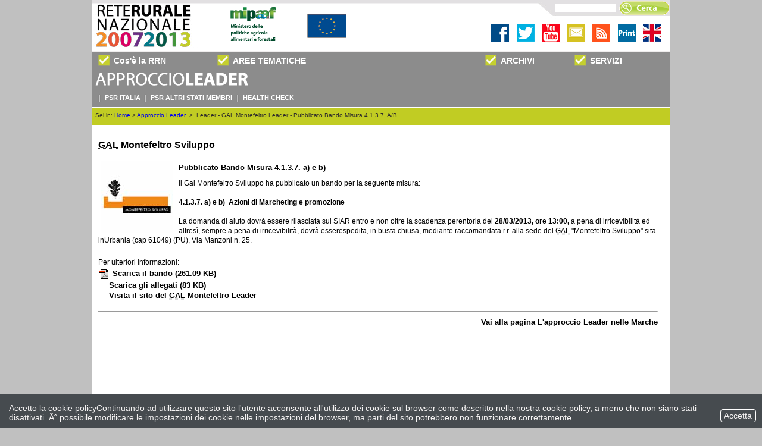

--- FILE ---
content_type: text/html; charset=ISO-8859-1
request_url: https://www.reterurale.it/flex/cm/pages/ServeBLOB.php/L/IT/IDPagina/10636
body_size: 6873
content:
<!DOCTYPE html PUBLIC "-//W3C//DTD XHTML 1.0 Strict//EN"
"http://www.w3.org/TR/xhtml1/DTD/xhtml1-strict.dtd">

<html xmlns="http://www.w3.org/1999/xhtml" xml:lang="it" lang="it">

<head>
<!--

	FlexCMP - CMS per Siti Accessibili
	v. 7.0.29 - 2016.02.23 17.25 (2016.04.18 11.37)
	(c) 2000-2016 Idea Futura Srl - Bologna, Italy - www.flexcmp.com
-->
	<meta name='generator' content='FlexCMP - www.flexcmp.com' />

	<!-- START INDEX --><title>Leader - GAL Montefeltro Leader - Pubblicato Bando Misura 4.1.3.7. A/B</title><!-- STOP INDEX -->
<meta property="fb:pages" content="469541696478243" />
	<meta name="google-site-verification" content="x8_S0k6dVe_c6se665aye4Vv3G_0WNDP4yV0tJNygWU" />
	<meta name="keywords" content="Leader, GAL, Montefeltro, Leader, Pubblicato, Bando, Misura, 4.1.3.7, A/B" />
	<meta name="description" content="Leader - GAL Montefeltro Leader - Pubblicato Bando Misura 4.1.3.7. A/B." />
	<meta name="robots" content="all" />
	<meta http-equiv="Content-Type" content="text/html; charset=ISO-8859-1" />
		
	<link rel="stylesheet" type="text/css" media="screen" href='https://www.reterurale.it/flex/cm/pages/ServeCSS.php/L/IT/N/flex.css/M/-/BF/CHROME/BV/131.0.0.0?1G7v5b' />	
	<link rel="stylesheet" type="text/css" media="print" href='https://www.reterurale.it/flex/cm/pages/ServeCSS.php/L/IT/N/Stampa.css/M/-/BF/CHROME/BV/131.0.0.0?pJ7v5b' />
	<link rel="shortcut icon" href="https://www.reterurale.it/flex/TemplatesUSR/Site/IT/TemplatesUSR-Site-img/favicon.ico" />
	<meta http-equiv="imagetoolbar" content="false" />
	<meta name="MSSmartTagsPreventParsing" content="true" />
	<script src="https://www.reterurale.it/flex/Extensions/templates/js/map.js" type="text/javascript"></script>
	<script src="https://www.reterurale.it/flex/TemplatesUSR/Site/IT/TemplatesUSR-Site-img/Flash/ExternalSwf.js" type="text/javascript"></script>
	<script type="text/JavaScript">
	<!--
	function MM_jumpMenu(targ,selObj,restore){ //v3.0
	  eval(targ+".location='"+selObj.options[selObj.selectedIndex].value+"'");
	  if (restore) selObj.selectedIndex=0;
	}
	//-->
	</script>
	
	<!-- Start Matomo Code -->
	<script>

  var _paq = window._paq = window._paq || [];

  /* tracker methods like "setCustomDimension" should be called before "trackPageView" */

  _paq.push(['trackPageView']);

  _paq.push(['enableLinkTracking']);

  (function() {

    var u="https://ingestion.webanalytics.italia.it/";

    _paq.push(['setTrackerUrl', u+'matomo.php']);

    _paq.push(['setSiteId', '41760']);

    var d=document, g=d.createElement('script'), s=d.getElementsByTagName('script')[0];

    g.async=true; g.src=u+'matomo.js'; s.parentNode.insertBefore(g,s);

  })();

</script>

<!-- End Matomo Code -->
	
		<script type="text/javascript" src="https://ajax.googleapis.com/ajax/libs/jquery/1.4.2/jquery.min.js"></script>
	<script type="text/javascript">
		$(document).ready(function() {
			$(".ApriMenuH").click(function(){
				if(false == $(this).next().is(':visible')) {
					$('.MenuH').slideUp(300);
				}
				$(this).next().slideToggle(300);
			});
			$(".TitTabNews").click(function(){
				
					$('.ElencoEventi').hide();
					$('.ElencoNews').show();
				
				
			});			
			$(".TitTabEventi").click(function(){
				
					$('.ElencoNews').hide();
					$('.ElencoEventi').show();
				
				
			});				
			//$('#SlideTest:eq(0)').show();
		});
	</script>
	<script type="text/javascript" src="http://code.jquery.com/jquery.js"></script>


<script type="text/javascript" src="http://www.reterurale.it/downloads/RDP2/smk-accordion.js"></script>

<!-- Facebook Pixel Code -->
<script>
!function(f,b,e,v,n,t,s){if(f.fbq)return;n=f.fbq=function(){n.callMethod?
n.callMethod.apply(n,arguments):n.queue.push(arguments)};if(!f._fbq)f._fbq=n;
n.push=n;n.loaded=!0;n.version='2.0';n.queue=[];t=b.createElement(e);t.async=!0;
t.src=v;s=b.getElementsByTagName(e)[0];s.parentNode.insertBefore(t,s)}(window,
document,'script','https://connect.facebook.net/en_US/fbevents.js');
fbq('init', '234648393669393', {
em: 'insert_email_variable,'
});
fbq('track', 'PageView');
</script>
<noscript><img height="1" width="1" style="display:none"
src="https://www.facebook.com/tr?id=234648393669393&ev=PageView&noscript=1"
/></noscript>
<!-- DO NOT MODIFY -->
<!-- End Facebook Pixel Code -->


<style type='text/css'>

	#eu-privacy {

		position: fixed;

		top: 0;
		left: 0;
		width: 100%;
		min-height: 50px;
		z-index: 10000;

		overflow: hidden;
	}

	#eu-privacy-inner { margin: 10px 30px; }
			
</style>

</head>


<body class="mac chrome vma-131 vmi-0" id="New">



<div class="Home"> 

<!-- INIZIO SKIP -->
<ol class="GoAway">
	<li><a href="#Contenuto">Contenuto della pagina</a></li>
	<li><a href="#MenuPrincipale">Menu principale di navigazione</a></li>
	<li><a href="#MenuSezione">Menu di sezione</a></li>
</ol>
<!-- FINE SKIP -->

<!-- INIZIO TESTATA -->


<div class="Testata1">
<div class="BarraCerca"><div class="FormCerca"><form id="formSearchBox" method="get" action="https://www.reterurale.it/flex/cm/FixedPages/Common/Search.v2.php/L/IT">
	<div>
		<input title="Scrivi le parole da cercare" type="text" name="frmSearchText" id="frmSearchText" />
		<span class="cercaBottone"><input title="Esegui la ricerca" type="image" src="https://www.reterurale.it/flex/TemplatesUSR/modules/IT/TemplatesUSR-modules-img/lente_top_cerca.gif" alt="Esegui la ricerca" id="frmSearchSubmit" /></span>
	</div>
	<div class="clear">&nbsp;</div>
</form>
</div></div>
	<div class="Testata2">
			<img alt="Rete Rurale Nazionale" src="https://www.reterurale.it/flex/TemplatesUSR/Site/IT/TemplatesUSR-Site-img/Testata/TestataRrnNew20072013.png" usemap="#MappaSocial"/>
	
	</div>
	

<map name="MappaSocial" id="MappaSocial">
  <area shape="rect" coords="3,2,171,79" href="https://www.reterurale.it/20072013" target="_self" alt="Home" />
  <area shape="rect" coords="224,3,317,78" href="http://www.politicheagricole.it/flex/cm/pages/ServeBLOB.php/L/IT/IDPagina/202" target="_new" alt="Ministero delle politiche agricole alimentari e forestali" />
  <area shape="rect" coords="355,16,431,70" href="http://enrd.ec.europa.eu/" target="_blank" alt="ENRD" />
  <area shape="rect" coords="882,39,914,71" href="http://www.reterurale.it/flex/cm/pages/ServeBLOB.php/L/IT/IDPagina/1/UT/systemPrint" target="_self" alt="Stampa" />
  <area shape="rect" coords="799,41,830,71" href="#" target="_self" alt="Iscriviti alla newsletter" />
  <area shape="rect" coords="841,41,870,71" href="http://www.reterurale.it/flex/cm/pages/ServeBLOB.php/L/IT/IDPagina/31" target="_self" alt="RSS Feed" />
  <area shape="rect" coords="925,39,956,71" href="http://www.reterurale.it/flex/cm/pages/ServeBLOB.php/L/EN/IDPagina/3490" target="_self" alt="Vai al sito in inglese" />
  <area shape="rect" coords="714,40,743,70" href="https://twitter.com/#!/reterurale" target="_blank" alt="Twitter" />
  <area shape="rect" coords="670,40,702,72" href="https://www.facebook.com/reterurale/" target="_blank" alt="Facebook" />
  <area shape="rect" coords="755,39,785,70" href="http://www.youtube.com/reterurale" target="_blank" alt="Youtube" />
</map>

 

	
	
</div>
<div class="ImgStampa"><img alt="RRn" src="https://www.reterurale.it/flex/TemplatesUSR/Site/IT/TemplatesUSR-Site-img/Testata/TestataRrnNew20072013.png" /></div>
<div class="clear"></div>
<!-- FINE TESTATA -->

<div class="TopContainer">
<div class="clear">&nbsp;</div>
<!-- INIZIO MENU ORIZZONTALE -->
<div class="ApriMenuH"> 
 <div class="PerSaperneDiPiuMenuH">
<div class="TitPerSaperneDiPiuMenuH">Cos'è la RRN</div>
</div>
 <div class="AreeTematicheMenuH">
 <div class="TitAreeTematicheMenuH">AREE TEMATICHE</div>
</div>
 <div class="ArchiviMenuH">
 <div class="TitArchiviMenuH">ARCHIVI</div>
</div>
<div class="ServiziMenuH">
 <div class="TitServiziMenuH">SERVIZI</div>
 </div>
</div>
    <div class="MenuH">
        <h1 class="GoAway"><a name="MenuPrincipale" id="MenuPrincipale">Menu principale di navigazione</a></h1>
        <div class="PerSaperneDiPiuMenuH">
       
        <div class="ElencoPerSaperneDiPiuMenuH">
        
<ol>
<li><a href='https://www.reterurale.it/flex/cm/pages/ServeBLOB.php/L/IT/IDPagina/13' title='' ><span>RRN 2007-2013</span></a></li>
<li><a href='https://www.reterurale.it/bestof' title='' ><span>Best of</span></a></li>
<li><a href='https://www.reterurale.it/flex/cm/pages/ServeBLOB.php/L/IT/IDPagina/164' title='I partner internazionali' ><span>I partner internazionali</span></a></li>
<li><a href='https://www.reterurale.it/flex/cm/pages/ServeBLOB.php/L/IT/IDPagina/15' title='' ><span>Struttura</span></a></li>
<li><a href='https://www.reterurale.it/flex/cm/pages/ServeBLOB.php/L/IT/IDPagina/1619' title='Tavolo Nazionale di Partenariato' ><span>Tavolo di Partenariato</span></a></li>
<li><a href='https://www.reterurale.it/flex/cm/pages/ServeBLOB.php/L/IT/IDPagina/35' title='Comitato di sorveglianza' ><span>Comitato di sorveglianza</span></a></li>
</ol>


        </div>
        </div>
        
         <div class="AreeTematicheMenuH">
       
        <div class="ElencoAreeTematicheMenuH">
        
<ol>
<li><a href='https://www.reterurale.it/flex/cm/pages/ServeBLOB.php/L/IT/IDPagina/16524' title='Programmazione 2007-2013' ><span>Programmazione</span></a></li>
<li class='LISel'><strong><a class='Sel' href='https://www.reterurale.it/approccioleader' title='Approccio Leader' ><span>Approccio Leader</span></a></strong></li>
<li><a href='https://www.reterurale.it/flex/cm/pages/ServeBLOB.php/L/IT/IDPagina/387' title='Cooperazione' ><span>Cooperazione</span></a></li>
<li><a href='https://www.reterurale.it/flex/cm/pages/ServeBLOB.php/L/IT/IDPagina/702' title='Buone pratiche e innovazioni' ><span>Buone pratiche</span></a></li>
<li><a href='https://www.reterurale.it/flex/cm/pages/ServeBLOB.php/L/IT/IDPagina/159' title='Ambiente' ><span>Ambiente</span></a></li>
<li><a href='https://www.reterurale.it/flex/cm/pages/ServeBLOB.php/L/IT/IDPagina/205' title='PAC' ><span>PAC</span></a></li>
<li><a href='https://www.reterurale.it/flex/cm/pages/ServeBLOB.php/L/IT/IDPagina/229' title='Monitoraggio e valutazione' ><span>Monitoraggio e valutazione</span></a></li>
<li><a href='https://www.reterurale.it/flex/cm/pages/ServeBLOB.php/L/IT/IDPagina/15469' title='Innovazione e ricerca' ><span>Innovazione</span></a></li>
</ol>


        </div>
        </div>       
 
          <div class="ArchiviMenuH">
 
        <div class="ElencoArchiviMenuH">
        
<ol>
<li><a href='https://www.reterurale.it/flex/cm/pages/ServeBLOB.php/L/IT/IDPagina/1377' title='Documenti' ><span>Documenti</span></a></li>
<li><a href='https://www.reterurale.it/bandiPSR' title='Banca dati bandi PSR 2014-2020.' ><span>Bandi PSR 2014-20</span></a></li>
<li><a href='https://www.reterurale.it/normativa' title='NORMATIVA COMUNITARIA E NAZIONALE, PROVVEDIMENTI IN MATERIA DI SVILUPPO RURALE' ><span>Normativa</span></a></li>
<li><a href='https://www.reterurale.it/flex/cm/pages/ServeBLOB.php/L/IT/IDPagina/236' title='News e eventi' ><span>News e eventi</span></a></li>
<li><a href='https://www.reterurale.it/flex/cm/pages/ServeBLOB.php/L/IT/IDPagina/377' title='Bandi' ><span>Bandi 2007-2013</span></a></li>
</ol>


        </div>
        </div>  
   
          <div class="ServiziMenuH">
       
        <div class="ElencoServiziMenuH">
        
<ol>
<li><a href='https://www.reterurale.it/materiali' title='Elenco di tutti i materiali della RRN' ><span>Area riservata</span></a></li>
<li><a href='https://www.reterurale.it/serviziinformatici' title='' ><span>Servizi informatici</span></a></li>
<li><a href='https://www.reterurale.it/flex/cm/pages/ServeBLOB.php/L/IT/IDPagina/349' title='' ><span>La redazione</span></a></li>
<li><a href='https://www.reterurale.it/flex/cm/pages/ServeBLOB.php/L/IT/IDPagina/15597' title='' ><span>Servizi di Open Data</span></a></li>
</ol>


        </div>
        </div>   

    </div>

<div id="fb-root"></div>
<script>(function(d, s, id) {
  var js, fjs = d.getElementsByTagName(s)[0];
  if (d.getElementById(id)) return;
  js = d.createElement(s); js.id = id;
  js.src = "//connect.facebook.net/it_IT/sdk.js#xfbml=1&version=v2.8";
  fjs.parentNode.insertBefore(js, fjs);
}(document, 'script', 'facebook-jssdk'));</script>
     <div class="SottoMenuH">
        <div class="TitArea">
       <a href="https://www.reterurale.it/approccioleader"><img alt="ApproccioLeader" src="https://www.reterurale.it/flex/TemplatesUSR/Site/IT/TemplatesUSR-Site-img/Testata/leader.png" /></a>
        </div> 
       <div class="ElencoSottoMenuH">
     
<ol>
<li><a href='https://www.reterurale.it/flex/cm/pages/ServeBLOB.php/L/IT/IDPagina/2439' title='PSR Italia' ><span>PSR Italia</span></a></li>
<li><a href='https://www.reterurale.it/flex/cm/pages/ServeBLOB.php/L/IT/IDPagina/2483' title='PSR altri Stati Membri' ><span>PSR altri Stati Membri</span></a></li>
<li><a href='https://www.reterurale.it/flex/cm/pages/ServeBLOB.php/L/IT/IDPagina/2250' title='Health Check' ><span>Health Check</span></a></li>
</ol>


        </div> 
       </div> 
<!-- FINE MENU ORIZZONTALE -->

<!-- INIZIO GABBIA "LAYOUT" -->
<div class="Layout">
	<div class="clear">&nbsp;</div>
	<!-- INIZIO BREADCRUMB -->
<div class="BreadcrumbNew">Sei in: <a href="https://www.reterurale.it/flex/cm/pages/ServeBLOB.php/L/IT/IDPagina/1" lang="en" title="Torna alla pagina iniziale del sito">Home</a> &gt; <!-- BreadCrumb -->


<a href='https://www.reterurale.it/approccioleader' title="Approccio Leader">Approccio Leader</a>

&nbsp;&gt;&nbsp;

<span>Leader - GAL Montefeltro Leader - Pubblicato Bando Misura 4.1.3.7. A/B</span>


<!-- -->

<!-- --></div>
<!-- FINE BREADCRUMB -->
	<!-- INIZIO COLONNA CENTRALE - CONTENUTI -->
	<div class="ColCent1Col">

		<div class="ContenutiHome">		
			<h1 class="GoAway"><a name="Contenuto" id="Contenuto">Contenuto della pagina</a></h1>			
			<!-- START INDEX -->
<!-- Begin BLOB Content -->
<h1 class="viewTitolo"><acronym title='Gruppi di Azione Locale' lang='it'>GAL</acronym> Montefeltro Sviluppo</h1><div class='BLOBWidth100'><div class='BLOBFloatLeft BLOBIMGSpacerRight'><img id='img-1' src='https://www.reterurale.it/flex/images/c/9/a/D.108cd50673195eeb2702/logo_gal_montefeltro_120.jpg' width="120" height="120" alt='logo Gal Montefeltro Leader' /></div><h2 class='viewSotTitCell'>Pubblicato Bando Misura 4.1.3.7. a) e b)</h2><div class='viewParCell BLOBAlignJustify'><p>Il Gal Montefeltro Sviluppo&nbsp;ha pubblicato un bando per la&nbsp;seguente misura:<br />&nbsp;<br /><strong class='userFormat1'>4.1.3.7. a) e b)&nbsp;&nbsp;Azioni di Marcheting e promozione</strong><br /><strong class='userFormat1'></strong>&nbsp;<br />La domanda di aiuto dovrà essere rilasciata sul SIAR entro e non oltre la scadenza perentoria del <strong class='userFormat1'>28/03/2013, ore 13:00,</strong> a pena di irricevibilità ed altresì, sempre a pena di irricevibilità, dovrà esserespedita, in busta chiusa, mediante raccomandata r.r. alla sede del <acronym title='Gruppi di Azione Locale' lang='it'>GAL</acronym> "Montefeltro Sviluppo" sita inUrbania (cap 61049) (PU), Via Manzoni n. 25.<br /><br /></p></div><div class='BLOBFloatClear BLOBRow1px'>&nbsp;</div></div>
<div class='viewPar BLOBAlignJustify'><p >Per ulteriori informazioni:</p></div>
<div class='blob-element-download BLOBAlignLeft'><a title='Scarica il bando  (261.09 KB)' href="https://www.reterurale.it/flex/cm/pages/ServeAttachment.php/L/IT/D/f%252F5%252Ff%252FD.8fdb0ff45b1d29668b74/P/BLOB%3AID%3D10636/E/pdf"  class="viewLink viewLinkIMG "><img class='BLOBVAlignMiddle' src='https://www.reterurale.it/flex/TemplatesUSR/CM/TemplatesUSR-BLOB-img/Download/AcrobatPdf-Piccola.gif' alt=' (261.09 KB)' />Scarica il bando<span class='BLOBDownloadSize'> (261.09 KB)</span></a><span class='BLOBHidden'>.</span></div><div class='blob-element-download BLOBAlignLeft'><a title='Scarica gli allegati  (83 KB)' href="https://www.reterurale.it/flex/cm/pages/ServeAttachment.php/L/IT/D/1%252Fc%252Fd%252FD.6cd9deaa780e185e7e70/P/BLOB%3AID%3D10636/E/xls"  class="viewLink  ">Scarica gli allegati<span class='BLOBDownloadSize'> (83 KB)</span></a><span class='BLOBHidden'>.</span></div><div class='BLOBAlignLeft viewLinkOnlyTextContainer'><a href='http://www.montefeltro-leader.it/' class='viewLink target_blank'  title='Visita il sito del GAL Montefeltro Leader'>Visita il sito del <acronym title='Gruppi di Azione Locale' lang='it'>GAL</acronym> Montefeltro Leader</a><span class='BLOBHidden'>.</span></div><div class='viewLineBreak'>&nbsp;</div><div><hr class='viewHR BLOBAlignLeft' /></div><div class='BLOBAlignRight viewLinkOnlyTextContainer'><a href='https://www.reterurale.it/flex/cm/pages/ServeBLOB.php/L/IT/IDPagina/660' class='viewLink'  title='Vai alla pagina L&#039;approccio Leader nelle Marche'>Vai alla pagina L'approccio Leader nelle Marche</a><span class='BLOBHidden'>.</span></div>
<!-- End BLOB Content -->
<!-- STOP INDEX -->            
          
             <div class="clear">&nbsp;</div>
			
            <!-- INIZIO LINK AMMINISTRATIVI VERTICALI IN COLONNA -->
<div></div>
<div></div>
<!-- FINE LINK AMMINISTRATIVI VERTICALI IN COLONNA -->
		</div>		
	</div>
	<!-- FINE COLONNA CENTRALE - CONTENUTI -->

  
  <div class="clear">&nbsp;</div>
		<!-- INIZIO FOOTER -->
<!-- Quantcast Tag -->
<script type="text/javascript">
var _qevents = _qevents || [];

(function() {
var elem = document.createElement('script');
elem.src = (document.location.protocol == "https:" ? "https://secure" : "http://edge") + ".quantserve.com/quant.js";
elem.async = true;
elem.type = "text/javascript";
var scpt = document.getElementsByTagName('script')[0];
scpt.parentNode.insertBefore(elem, scpt);
})();

_qevents.push({
qacct:"p-pnyfegVNb8jVX"
});
</script>

<noscript>
<div style="display:none;">
<img src="//pixel.quantserve.com/pixel/p-pnyfegVNb8jVX.gif" border="0" height="1" width="1" alt="Quantcast"/>
</div>
</noscript>
<!-- End Quantcast tag -->
<div class="Footer">

	
<ol>
<li><a href='https://www.reterurale.it/flex/cm/pages/ServeBLOB.php/L/IT/IDPagina/349' title='' ><span>La redazione</span></a></li>
<li><a href='https://www.reterurale.it/flex/FixedPages/IT/CommunitySubscription.php/L/IT' title='Newsletter' ><span>Newsletter</span></a></li>
</ol>


	<!-- <div class="lastmod">
Ultima Modifica: 13/02/13 - 11:34
</div> -->
	<div class="lastmod">Progetto realizzato con il contributo FEASR (Fondo europeo per l'agricoltura e 

lo sviluppo rurale) nell'ambito delle attivit&agrave; previste dal programma Rete Rurale Nazionale 2007-2013 

</div>
</div>
<script src="http://www.google-analytics.com/urchin.js" type="text/javascript">
</script>
<script type="text/javascript">
_uacct = "UA-4060977-6";
urchinTracker();
</script>
<!-- FINE FOOTER -->

</div>
<!-- FINE GABBIA "LAYOUT" -->

</div>

<script type='text/html' id='eu-privacy-tpl'>&lt;style type='text/css'&gt;
#eu-privacy.open {
	top: auto;
	bottom: 0;
	tran sform: translate(0 , 202px);
}
#eu-privacy {
	top: auto;
	bottom: -202px;
	tra nsform: translate(0 , 0);
}
#eu-privacy, #eu-privacy a {
    color: rgb(245, 243, 243);
    background-color: #464B4F;
}
#eu-privacy-inner {
	margin: 16px 15px 10px;
}
#eu-privacy-close {
	position: absolute;
	top: auto;
	bottom: 10px;
	right: 10px;
	border: 1px solid #fff;
	border-radius: 4px;
	font-size: 14px;
	padding: 2px;
	text-decoration: none;
}
a#eu-privacy-close:hover { background-color: white; color: #464B4F; }

#eu-privacy-inner p { font-size: 14px; color: rgb(245, 243, 243); }
#eu-privacy-inner p a { text-decoration: underline; }
#eu-privacy-inner p a:hover { text-decoration: none; }

@media screen and (min-width: 768px) {
	#eu-privacy-inner {
		margin: 16px 74px 10px 15px;
	}
}

&lt;/style&gt;

&lt;p&gt;
	&lt;span class='visible-xs'&gt;Accetto la &lt;a href='https://www.reterurale.it/flex/cm/pages/eu-privacy.php/L/IT'&gt;cookie policy&lt;/a&gt;&lt;/span&gt;&lt;span class='hidden-xs'&gt;Continuando ad utilizzare questo sito l'utente acconsente all'utilizzo dei cookie sul browser come descritto nella nostra cookie policy, a meno che non siano stati disattivati. Ãˆ possibile modificare le impostazioni dei cookie nelle impostazioni del browser, ma parti del sito potrebbero non funzionare correttamente.&lt;/span&gt;
&lt;/p&gt;


&lt;!-- a id='eu-privacy-close' href='#'&gt;
	&lt;img src='https://www.reterurale.it/flex/TemplatesUSR/modules/IT/eu-privacy/close-md.png' /&gt;
&lt;/a --&gt;

&lt;a id='eu-privacy-close' href='#'&gt;&amp;nbsp;Accetta&amp;nbsp;&lt;/a&gt;
</script>

<script type='text/javascript'>var gAppConfigure = {
	kBlankLinkMessage: ' (Questo collegamento aprirà una nuova finestra)',
		kBaseURL: 'https://www.reterurale.it/flex/cm/',
		kDataURL: 'https://www.reterurale.it/flex/',
	lang: 'IT',
	isDevel: false
};</script>
<script type='text/javascript' src='https://www.reterurale.it/flex/cm/js.7.0.29/jq/jquery.pack.js'></script>
<script type='text/javascript' src='https://www.reterurale.it/flex/cm/js.7.0.29/jq/FlexJS.js'></script><script type="text/javascript">
$().ready(function() {
$(window).load(function() {

		// nel caso di contenuto in cache (usa il doppio if per non inserire ampersand - cfr. w3c)

	if (document.cookie)
		if (document.cookie.match(/fx-eu-privacy/))
			return;

	var
		lt = String.fromCharCode(60),
		amp = String.fromCharCode(38),
		tpl = $('#eu-privacy-tpl').html().replace(/&lt;/g, lt).replace(/&gt;/g, '>').replace(/&amp;/g, amp),
		div = lt + 'div />'
	;

	var d = $(div)
		.attr({
			id: 'eu-privacy'
		})
//		.on('click', '#eu-privacy-close', function() { sc(); d.css('top', - d.height() - 2); return false; }) // 2 per border
		.on('click', '#eu-privacy-close', function() { sc(); d.removeClass('open'); return false; })
		.append(
			$(div).attr('id', 'eu-privacy-inner').html(tpl)
		)
		.appendTo('body')
	;

//	d.css('top', - d.height());

//	setTimeout(function() { d.css('top', 0); }, 500);
	setTimeout(function() { d.addClass('open'); }, 500);

	var sc = function() {

		fjs.ajax.get('euCookie', fjs.noop);
	};
});

});
</script >



</body>

</html>

--- FILE ---
content_type: text/css
request_url: https://www.reterurale.it/flex/cm/pages/ServeCSS.php/L/IT/N/flex.css/M/-/BF/CHROME/BV/131.0.0.0?1G7v5b
body_size: 24881
content:
/* Cached vesion created on 20/11/25 06:55:48*/
/* elapsed time: 0.03630805015564 secs */

/* [flex] processed at 20/11/25 06:55:48 in 0.034775018692017 secs */
                                                                                                                            .Testata{}.Testata1{}.Testata2{}.Testata1NEW{height:113px;}#SfondoTopBar{background:url(https://www.reterurale.it/flex/TemplatesUSR/Site/IT/TemplatesUSR-Site-img/Testata/sfondo_top_bar.png) 0 0 repeat-x;height:30px;margin:0;padding:0;}.TestataNEW{}#TestataSX{float:left;}#TestataSXNEW img{float:left;margin-left:0px;}#CercaNEW{position:absolute;right:15px;}#TestataDXNEW{float:right;}#TestataDX{float:right;}.Testata3{}.Testata3 img{float:left;}.Testata3Rrn{background:url(https://www.reterurale.it/flex/TemplatesUSR/Site/IT/TemplatesUSR-Site-img/Testata/02.jpg) 0 0 no-repeat;height:135px;}.Testata3Rrn img{float:left;}.Testata3FareRete{background:url(https://www.reterurale.it/flex/TemplatesUSR/Site/IT/TemplatesUSR-Site-img/Testata/03.jpg) 0 0 no-repeat;height:135px;}.Testata3FareRete img{float:left;}.Testata3Territorio{background:url(https://www.reterurale.it/flex/TemplatesUSR/Site/IT/TemplatesUSR-Site-img/Testata/04.jpg) 0 0 no-repeat;height:135px;}.Testata3Territorio img{float:left;}.Testata3Atti{background:url(https://www.reterurale.it/flex/TemplatesUSR/Site/IT/TemplatesUSR-Site-img/Testata/05.jpg) 0 0 no-repeat;height:135px;}.Testata3Atti img{float:left;}.Testata3Comunicazione{background:url(https://www.reterurale.it/flex/TemplatesUSR/Site/IT/TemplatesUSR-Site-img/Testata/06.jpg) 0 0 no-repeat;height:135px;}.Testata3Comunicazione img{float:left;}.Testata3Servizi{background:url(https://www.reterurale.it/flex/TemplatesUSR/Site/IT/TemplatesUSR-Site-img/Testata/07.jpg) 0 0 no-repeat;height:135px;}.Testata3Servizi img{float:left;}a.Home{display:block;width:360px;height:70px;position:absolute;top:50px;left:25px;z-index:10;}#New .Testata1{background:none repeat scroll 0 0 #FFFFFF;clear:both;height:85px;padding-top:0;}#New .Testata2{}#New .Testata3{float:right;margin:10px;}ol.Utility{position:absolute;top:15px;left:60%;z-index:3000;margin:0;padding:0;list-style-type:none;clear:both;}ol.Utility li{float:left;width:25px;height:18px;padding:0;margin:0;}ol.Utility li a{display:block;float:left;width:23px;height:18px;padding:0;margin:0;}ol.Utility li.Stampa{background:url(https://www.reterurale.it/flex/TemplatesUSR/modules/IT/TemplatesUSR-modules-img/Stampante.gif) 50% 0 no-repeat;}ol.Utility li.Mappa{background:url(https://www.reterurale.it/flex/TemplatesUSR/modules/IT/TemplatesUSR-modules-img/mappa.gif) 50% 0 no-repeat;margin-right:5px;}.MapIndexTree{font-size:.7em;}.MapIndexTree a{color:#4E7E28;}.MapIndexTree a:hover{text-decoration:none;}.MapIndexTree ol{list-style-type:none;margin:0;padding:0;font-weight:bold;}.MapIndexTree ol li{background:url(https://www.reterurale.it/flex/TemplatesUSR/modules/IT/TemplatesUSR-modules-img/Mappa/Mappa-1Liv.gif) 0 9px no-repeat;padding:7px 0 0 13px;margin:0;}.MapIndexTree ol li a{color:#4E7E28;}.MapIndexTree ol li a:hover{text-decoration:none;}.MapIndexTree ol ol{list-style-type:none;border:none;padding:0;font-weight:normal;}.MapIndexTree ol ol li{background:url(https://www.reterurale.it/flex/TemplatesUSR/modules/IT/TemplatesUSR-modules-img/Mappa/Mappa-2Liv.gif) 0 10px no-repeat;padding:5px 0 0 11px;}.MapIndexTree ol ol ol li{background:url(https://www.reterurale.it/flex/TemplatesUSR/modules/IT/TemplatesUSR-modules-img/Mappa/Mappa-3Liv.gif) 0 8px no-repeat;padding:3px 0 0 8px;}.MapIndexTree ol ol ol ol li{background:none;padding:3px 0 0 8px;}ol.Utility li.Lingue form.LangForm{width:6.5em;}#formSearchBox{margin:0 0 10px 0px;padding:2px 0 0 5px;color:#000000;font-size:.7em;font-weight:bold;}#formSearchBox label{color:#FFFFFF;}#frmSearchText{background-color:#FFFFFF;border:medium none;font-size:1em;padding:1px;position:absolute;right:90px;top:6px;width:9em;}#frmSearchSubmit{padding:0 0 0 2px;position:absolute;right:0;top:0;}ol.RisultatoRicerca{list-style-type:none;margin:10px 0;padding:0;font-size:.7em;}ol.RisultatoRicerca li{margin:0 0 8px 0;clear:both;}ol.RisultatoRicerca div{float:left;width:100px;padding-right:5px;text-align:right;}ol.RisultatoRicerca p{margin:4px 0 0 0;padding:0;height:9px;background:transparent url(https://www.reterurale.it/flex/TemplatesUSR/modules/IT/TemplatesUSR-modules-img/pollBar.gif) 100% 0 no-repeat;border:1px solid #000000;float:right;}ol.RisultatoRicerca a{color:#4E7E28;background-color:transparent;display:block;float:left;}ol.RisultatoRicerca a:hover{text-decoration:none;}ol.RisultatoRicerca .SearchResultKeyword{color:#000000;background-color:#FFFF7E;font-weight:bold;padding:0 1px;}#formSearchAdv select{width:12.3em;margin-left:5px;border:1px solid #000000;background-color:#FFFFFF;}#formSearchAdv option{background-color:#FFFFFF;}#formSearchAdv ol{margin:5px 0;padding:0;list-style-type:none;}#formSearchAdv ol ol{display:none;}#formSearchAdv input{border:1px solid #EDECEC;background-color:#FFFFFF;color:#000000;}#formSearchAdv input.Submit{margin:5px 0 0 0;padding:2px;background-color:#ebebeb;color:#000000;}.cercaBottone{margin:0px;}.MenuH{margin:0px;padding:0;text-align:center;color:#545454;background-color:#FFFFFF;clear:both;font-size:0.9em;line-height:20px;border-top:5px solid #BDBE00;border-bottom:5px solid #BDBE00;font-family:Helvetica,Verdana,Arial,sans-serif;}.MenuH ol{margin:0;list-style-type:none;line-height:30px;font-size:.75em;font-weight:bold;}.MenuH ol li{display:inline;background:url(https://www.reterurale.it/flex/TemplatesUSR/Site/IT/TemplatesUSR-Site-img/MenuH/SeparatoreMenuH.gif) 0 2px no-repeat;line-height:2em;}.MenuH ol li a,.MenuH ol li.LIStrong strong{padding-left:10px;padding-right:5px;text-decoration:none;line-height:2em;white-space:nowrap;  color:#545454;}.MenuH ol li a:hover{text-decoration:none;padding-left:10px;padding-right:5px;}.MenuH ol li.LISel strong{text-decoration:none;padding-left:10px;padding-right:5px;}.MenuH ol li.LISel strong a.Sel{padding:0;text-decoration:none;}.MenuH ol li.LISel strong a.Sel:hover{background-color:#FFFFFF;}.SottoMenuH{margin:0px;padding:0;text-align:center;color:#545454;background-color:#BFD3E0;clear:both;font-size:0.8em;font-family:Helvetica,Verdana,Arial,sans-serif;}.SottoMenuH ol{margin:0;list-style-type:none;line-height:30px;font-size:1em;font-weight:bold;}.SottoMenuH ol li{display:inline;border-left:1px solid #000000;line-height:20px;padding:5px 0px;}.SottoMenuH ol li.LIStrong{color:#FFFFFF;}.SottoMenuH ol li.LIStrong strong{padding-left:10px;padding-right:10px;text-decoration:none;line-height:2em;white-space:nowrap;  color:#ffffff;}.SottoMenuH ol li a{padding-left:10px;padding-right:10px;text-decoration:none;line-height:2em;white-space:nowrap;  color:#545454;}.SottoMenuH ol li a:hover{text-decoration:none;padding-left:10px;padding-right:10px;}.SottoMenuH ol li.LISel strong{text-decoration:none;padding-left:10px;padding-right:10px;}.SottoMenuH ol li.LISel strong a.Sel{padding:0;text-decoration:none;}.SottoMenuH ol li.LISel strong a.Sel:hover{background-color:#FFFFFF;}.SottoMenuH img{display:none;}.MenuHNEW{margin:0;padding:0;text-align:center;color:#545454;background-color:transparent;font-size:0.9em;line-height:20px;border-top:none;font-family:georgia,"Times New Roman",Times,serif;letter-spacing:-1px;position:absolute;top:85px;left:50px;font-weight:normal;}.MenuHNEW ol{margin:0;list-style-type:none;line-height:30px;padding:0 0 0 5px;}.MenuHNEW ol li{display:inline;line-height:2em;}.MenuHNEW ol li a,.MenuHNEW ol li.LIStrong strong{padding-left:3px;padding-right:3px;text-decoration:none;line-height:2em;white-space:nowrap;font-weight:normal;  color:#545454;}.MenuHNEW ol li a:hover{text-decoration:underline;padding-left:3px;padding-right:3px;}.MenuHNEW ol li.LISel strong{text-decoration:none;padding-left:3px;padding-right:3px;font-weight:normal;}.MenuHNEW ol li.LISel strong a.Sel{padding:0;text-decoration:none;}.MenuHNEW ol li.LISel strong a.Sel:hover{background-color:#FFFFFF;}.Separa{clear:both;line-height:0.1em;}#New .ApriMenuH{background-color:#8C8C8C;color:#FFFFFF;font-size:1em;height:25px;padding:5px 0 0 10px;}#New .PerSaperneDiPiuMenuH{float:left;width:200px;}#New .TitPerSaperneDiPiuMenuH{background:url(https://www.reterurale.it/flex/TemplatesUSR/Site/IT/TemplatesUSR-Site-img/MenuH/checkMenu.gif) no-repeat scroll 0 0 transparent;cursor:pointer;font-size:0.9em;font-weight:bold;line-height:1.5em;padding-left:1.8em;}#New .CosaRRNMenuH{float:left;width:200px;}#New .CosaRRNMenuH{background:url(https://www.reterurale.it/flex/TemplatesUSR/Site/IT/TemplatesUSR-Site-img/MenuH/checkMenu.gif) no-repeat scroll 0 0 transparent;cursor:pointer;font-size:0.9em;font-weight:bold;line-height:1.5em;padding-left:1.8em;}#New .AreeTematicheMenuH{float:left;width:450px;}#New .TitAreeTematicheMenuH{background:url(https://www.reterurale.it/flex/TemplatesUSR/Site/IT/TemplatesUSR-Site-img/MenuH/checkMenu.gif) no-repeat scroll 0 0 transparent;cursor:pointer;font-size:0.9em;font-weight:bold;line-height:1.5em;}#New .ArchiviMenuH{float:left;width:150px;}#New .TitArchiviMenuH{background:url(https://www.reterurale.it/flex/TemplatesUSR/Site/IT/TemplatesUSR-Site-img/MenuH/checkMenu.gif) no-repeat scroll 0 0 transparent;cursor:pointer;font-size:0.9em;font-weight:bold;line-height:1.5em;padding-left:1.8em;}#New .ServiziMenuH{float:left;width:150px;}#New .TitServiziMenuH{background:url(https://www.reterurale.it/flex/TemplatesUSR/Site/IT/TemplatesUSR-Site-img/MenuH/checkMenu.gif) no-repeat scroll 0 0 transparent;cursor:pointer;font-size:0.9em;font-weight:bold;line-height:1.5em;padding-left:1.8em;}#New .ElencoPerSaperneDiPiuMenuH{border-left:1px solid #FFFFFF;height:170px;}#New .ElencoCosaRRNMenuH{border-left:1px solid #FFFFFF;height:170px;}#New .MenuH{color:#FFFFFF;background:#8c8c8c;font-family:Arial,Helvetica,sans-serif;float:left;width:100%;padding:0 0 0 10px;width:960px;text-align:left;border:none;line-height:normal;clear:none;}#New .MenuH ol{margin:0 auto;padding:0;list-style-type:none;line-height:2.1em;font-size:.75em;font-weight:bold;padding-left:2em;}#New .MenuH ol ol{display:none;}#New .MenuH ol li{display:block;float:left;line-height:2em;margin:0;padding:0;text-transform:uppercase;width:200px;background-image:none;}#New .MenuH ol li img{display:none;}#New .MenuH ol li a,#New .MenuH ol li strong{padding:0 .6em .2em 1em;color:#FFFFFF;text-decoration:none;line-height:2em;white-space:nowrap;background:transparent url(https://www.reterurale.it/flex/TemplatesUSR/Site/IT/TemplatesUSR-Site-img/MenuH/frecciaLiv1.gif) 0 3px no-repeat;}#New .English .MenuH ol li a,#New .English .MenuH ol li strong{background:url(https://www.reterurale.it/flex/TemplatesUSR/Site/IT/TemplatesUSR-Site-img/MenuH/checkMenu.gif) no-repeat scroll 0 0 transparent;cursor:pointer;font-size:1.3em;font-weight:bold;line-height:1.5em;padding-left:1.8em;}#New .MenuH ol li.LISel{}#New .MenuH ol li a:hover,.MenuH ol li strong{}#New .MenuH ol li.LISel strong a.Sel{color:#FFFFFF;border:none;padding:0;}#New .MenuH ol li.LISel strong a.Sel:hover{color:#FFFFFF;}#New .MenuH{display:none;}#New .AreeTematicheMenuH{float:left;width:450px;}#New .TitAreeTematicheMenuH{font-size:0.9em;font-weight:bold;background:transparent url(https://www.reterurale.it/flex/TemplatesUSR/Site/IT/TemplatesUSR-Site-img/MenuH/checkMenu.gif) 0 0 no-repeat;line-height:1.5em;padding-left:1.8em;cursor:pointer;}#New .ElencoAreeTematicheMenuH{border-left:1px solid #ffffff;height:170px;}#New .SottoMenuH{background:#8C8C8C;float:none;width:100%;}#New .ElencoSottoMenuH{padding:0;color:#FFFFFF;padding-left:10px;background:#8c8c8c;font-family:Arial,Helvetica,sans-serif;float:left;width:960px;text-align:left;}#New .ElencoSottoMenuH ol{margin:0 auto;padding:0 0 0 0;list-style-type:none;line-height:2.1em;font-size:.85em;font-weight:bold;}#New .ElencoSottoMenuH ol li{display:block;float:left;line-height:2em;margin:0;padding:0,1;text-transform:uppercase;}#New .ElencoSottoMenuH ol li img{display:none;}#New .ElencoSottoMenuH ol li a,#New .ElencoSottoMenuH ol li strong{padding:0 .6em .2em 1em;color:#FFFFFF;text-decoration:none;line-height:2em;white-space:nowrap;background:#8C8C8C url(https://www.reterurale.it/flex/TemplatesUSR/Site/IT/TemplatesUSR-Site-img/MenuH/SeparatoreSottoMenuHBianco.gif) 0 0 no-repeat;}#New .ElencoSottoMenuH ol li.LISel{}#New .ElencoSottoMenuH ol li a:hover,#New .ElencoSottoMenuH ol li strong{}#New .ElencoSottoMenuH ol li.LISel strong a.Sel{color:#FFFFFF;border:none;padding:0;}#New .ElencoSottoMenuH ol li.LISel strong a.Sel:hover{color:#FFFFFF;}#New .ElencoSottoMenuH{}.PerSaperneDiPiuMenuH{float:left;width:180px;}.TitPerSaperneDiPiuMenuH{font-size:0.9em;font-weight:bold;background:transparent url(https://www.reterurale.it/flex/TemplatesUSR/Site/IT/TemplatesUSR-Site-img/MenuH/checkMenu.gif) 0 0 no-repeat;line-height:1.5em;padding-left:1.8em;cursor:pointer;}.ElencoPerSaperneDiPiuMenuH{border-left:1px solid #ffffff;height:170px;}.ArchiviMenuH{float:left;width:150px;}.TitArchiviMenuH{font-size:0.9em;font-weight:bold;background:transparent url(https://www.reterurale.it/flex/TemplatesUSR/Site/IT/TemplatesUSR-Site-img/MenuH/checkMenu.gif) 0 0 no-repeat;line-height:1.5em;padding-left:1.8em;cursor:pointer;}.ElencoArchiviMenuH{border-left:1px solid #ffffff;height:170px;}.ServiziMenuH{float:left;width:150px;}.TitServiziMenuH{font-size:0.9em;font-weight:bold;background:transparent url(https://www.reterurale.it/flex/TemplatesUSR/Site/IT/TemplatesUSR-Site-img/MenuH/checkMenu.gif) 0 0 no-repeat;line-height:1.5em;padding-left:1.8em;cursor:pointer;}.ElencoServiziMenuH{border-left:1px solid #ffffff;height:170px;}.TitMenuH{font-size:0.9em;font-weight:bold;background:transparent url(https://www.reterurale.it/flex/TemplatesUSR/Site/IT/TemplatesUSR-Site-img/MenuH/checkMenu.gif) 0 0 no-repeat;line-height:1.5em;padding-left:1.8em;}.ElencoMenuH{border-left:1px solid #ffffff;height:170px;}.ApriMenuH{font-size:1em;color:#FFFFFF;background-color:#8C8C8C;height:25px;padding:5px 0 0 10px;}.MenuV{padding-top:4px;margin-bottom:20px;}.MenuV ol{list-style-type:none;margin:0;padding:0;font-size:.7em;font-weight:normal;font-family:Helvetica,Verdana,Arial,sans-serif;}.MenuV ol li{margin:0;padding:0;line-height:25px;}.MenuV ol li a{width:185px;display:block;padding:5px 5px 0px 5px;background-color:#FFFFFF;font-weight:bold;border-bottom:2px solid #C5C6C8;color:#545454;text-decoration:none;}.MenuV ol li img{margin:0 5px 0 0;}.MenuV ol li a img{margin:0 5px 0 0;}.MenuV ol li a span{margin-bottom:5px;}.MenuV ol li a:hover{text-decoration:underline;border-left-color:#4d759a;}.MenuV ol li.LIStrong strong,.MenuV ol li.LISel strong{background-color:#FFFFFF;border-bottom:1px solid #BCBE00;border-left:medium none;color:#545454;display:block;font-family:georgia,times New Roman;letter-spacing:-1px;font-size:1.3em;font-weight:normal;line-height:15px;margin-bottom:6px;padding:5px 5px 5px 9px;text-decoration:none;width:180px;}.MenuV ol li.LISel strong a.Sel{width:145px;padding:0;background:none;border:none;text-decoration:underline;font-weight:bold;}.MenuV ol li.LISel strong a.Sel:hover{text-decoration:none;}.MenuV ol ol{font-size:.9em;font-weight:normal;}.MenuV ol ol li a{width:145px;display:block;padding:1px 5px 1px 45px;background:#E0E0E0 url(https://www.reterurale.it/flex/TemplatesUSR/Site/IT/TemplatesUSR-Site-img/MenuV/MenuV6S.gif) 35px 10px no-repeat;border-bottom:2px solid #FFFFFF;color:#000000;text-decoration:none;font-weight:normal;}.MenuV ol ol li a:hover{width:145px;}.MenuV ol ol li.LIStrong strong,.MenuV ol ol li.LISel strong{width:145px;display:block;padding:1px 5px 1px 45px;background:#E0E0E0 url(https://www.reterurale.it/flex/TemplatesUSR/Site/IT/TemplatesUSR-Site-img/MenuV/MenuV6S.gif) 35px 10px no-repeat;border-bottom:2px solid #FFFFFF;color:#000000;text-decoration:underline;font-weight:normal;}.MenuV ol ol ol{}.MenuV ol ol ol li a{width:145px;display:block;padding:1px 5px 1px 45px;background:#FFFFFF url(https://www.reterurale.it/flex/TemplatesUSR/Site/IT/TemplatesUSR-Site-img/MenuV/MenuV7.gif) 35px 10px no-repeat;color:#000000;text-decoration:none;font-weight:normal;}.MenuV ol ol ol li a:hover{width:140px;}.MenuV ol ol ol li.LIStrong strong,.MenuV ol ol ol li.LISel strong{width:145px;display:block;padding:1px 5px 1px 45px;background:#FFFFFF url(https://www.reterurale.it/flex/TemplatesUSR/Site/IT/TemplatesUSR-Site-img/MenuV/MenuV7.gif) 35px 10px no-repeat;color:#000000;text-decoration:none;font-weight:normal;}.MenuV ol ol ol ol{font-size:1em;}.MenuV ol ol ol ol li a{display:block;padding-left:15px;background:#E6F4FE;border-left:.5em solid #E6F4FE;border-bottom:1px solid #1F578A;color:#000000;text-decoration:none;}.MenuV ol ol ol ol li a:hover{background:#E6F4FE;text-decoration:underline;border-left-color:#4d759a;}.MenuV ol ol ol ol li.LIStrong strong,.MenuV ol ol ol ol li.LISel strong{display:block;padding-left:15px;background:#E6F4FE;border-left:.5em solid #4d759a;border-bottom:1px solid #1F578A;color:#000000;text-decoration:underline;}.MenuVDX{padding-top:4px;margin-bottom:20px;}.MenuVDX ol{list-style-type:none;margin:0;padding:0;font-size:.7em;font-weight:normal;font-family:Helvetica,Verdana,Arial,sans-serif;}.MenuVDX ol li{margin:0;padding:0;line-height:25px;}.MenuVDX ol li a{width:140px;display:block;padding:5px 5px 0px 15px;background-color:#FFFFFF;font-weight:bold;border-bottom:1px dotted #CDC9B0;color:#919112;text-decoration:none;}.MenuVDX ol li img{margin:0 5px 0 0;}.MenuVDX ol li a img{margin:0 5px 0 0;}.MenuVDX ol li a span{margin-bottom:5px;}.MenuVDX ol li a:hover{text-decoration:underline;}.MenuVDX ol li.LIStrong strong,.MenuVDX ol li.LISel strong{width:140px;display:block;padding:5px 5px 0px 15px;background-color:#FFFFFF;font-weight:bold;border-bottom:2px solid #C5C6C8;color:#545454;text-decoration:none;}.MenuVDX ol li.LISel strong a.Sel{width:92px;padding:0;background:none;border:none;text-decoration:underline;font-weight:bold;}.MenuVDX ol li.LISel strong a.Sel:hover{text-decoration:none;}.MenuVApi{margin-bottom:20px;margin-top:50px;font-family:Arial,Helvetica,sans-serif;}.MenuVApi ol{list-style-type:none;margin:0;padding:0;font-size:.85em;font-weight:normal;}.MenuVApi ol li{margin:0 15px 0 15px;padding:0;}.MenuVApi ol li a{width:130px;display:block;padding:5px 5px 5px 5px;font-weight:normal;border-bottom:1px solid #7B6856;color:#7B6856;text-decoration:none;}.MenuVApi ol li a:hover{text-decoration:underline;}.MenuVApi ol li.LIStrong strong,.MenuVApi ol li.LISel strong{border-bottom:1px solid #7B6856;color:#7B6856;display:block;font-weight:normal;padding:5px 5px 5px 5px;text-decoration:none;width:130px;}.MenuVApi ol li.LISel strong a.Sel{width:130px;padding:0;background:none;border:none;}.MenuVApi ol li.LISel strong a.Sel:hover{text-decoration:none;}.MenuVApi ol ol{font-size:.9em;font-weight:normal;}.MenuVApi ol ol li a{width:120px;display:block;padding:1px 5px 1px 15px;background:#E0E0E0 url(https://www.reterurale.it/flex/TemplatesUSR/Site/IT/TemplatesUSR-Site-img/MenuVApi/MenuVApi6S.gif) 5px 6px no-repeat;border-bottom:1px solid #FFFFFF;color:#000000;text-decoration:none;font-weight:normal;}.MenuVApi ol ol li a:hover{width:120px;}.MenuVApi ol ol li.LIStrong strong,.MenuVApi ol ol li.LISel strong{width:120px;display:block;padding:1px 5px 1px 15px;background:#E0E0E0 url(https://www.reterurale.it/flex/TemplatesUSR/Site/IT/TemplatesUSR-Site-img/MenuVApi/MenuVApi6S.gif) 5px 6px no-repeat;border-bottom:1px solid #FFFFFF;color:#000000;text-decoration:underline;font-weight:normal;}.MenuVApi ol ol ol{}.MenuVApi ol ol ol li a{width:150px;display:block;padding-left:20px;background:#EEEEEE url(https://www.reterurale.it/flex/TemplatesUSR/Site/IT/TemplatesUSR-Site-img/MenuVApi/MenuVApi7.gif) 10px 8px no-repeat;border-bottom:1px solid #FFFFFF;color:#000000;text-decoration:none;font-weight:normal;}.MenuVApi ol ol ol li a:hover{width:150px;}.MenuVApi ol ol ol li.LIStrong strong,.MenuVApi ol ol ol li.LISel strong{width:150px;display:block;padding-left:20px;background:#EEEEEE url(https://www.reterurale.it/flex/TemplatesUSR/Site/IT/TemplatesUSR-Site-img/MenuVApi/MenuVApi7.gif) 10px 8px no-repeat;border-bottom:1px solid #FFFFFF;color:#000000;text-decoration:underline;font-weight:normal;}.MenuVApi ol ol ol ol{font-size:1em;}.MenuVApi ol ol ol ol li a{display:block;padding-left:15px;border-left:.5em solid;border-bottom:1px solid #1F578A;color:#000000;text-decoration:none;}.MenuVApi ol ol ol ol li a:hover{text-decoration:underline;}.MenuVApi ol ol ol ol li.LIStrong strong,.MenuVApi ol ol ol ol li.LISel strong{display:block;padding-left:15px;border-left:.5em solid;border-bottom:1px solid #1F578A;color:#000000;text-decoration:underline;}.MenuVForeste{margin-bottom:20px;margin-top:50px;font-family:Arial,Helvetica,sans-serif;}.MenuVForeste ol{list-style-type:none;margin:0;padding:0;font-size:.85em;font-weight:normal;}.MenuVForeste ol li{margin:0 15px 0 15px;padding:0;}.MenuVForeste ol li a{width:130px;display:block;padding:5px 5px 5px 5px;font-weight:normal;border-bottom:1px solid #7B6856;color:#7B6856;text-decoration:none;}.MenuVForeste ol li a:hover{text-decoration:underline;}.MenuVForeste ol li.LIStrong strong,.MenuVForeste ol li.LISel strong{border-bottom:1px solid #7B6856;color:#7B6856;display:block;font-weight:bold;padding:5px 5px 5px 5px;text-decoration:none;width:130px;}.MenuVForeste ol li.LISel strong a.Sel{width:130px;padding:0;background:none;border:none;}.MenuVForeste ol li.LISel strong a.Sel:hover{text-decoration:none;}.MenuVForeste ol ol{font-size:.9em;font-weight:normal;}.MenuVForeste ol ol li a{width:120px;display:block;padding:1px 5px 1px 15px;background:#E0E0E0 url(https://www.reterurale.it/flex/TemplatesUSR/Site/IT/TemplatesUSR-Site-img/MenuVForeste/MenuVForeste6S.gif) 5px 6px no-repeat;border-bottom:1px solid #FFFFFF;color:#000000;text-decoration:none;font-weight:normal;}.MenuVForeste ol ol li a:hover{width:120px;}.MenuVForeste ol ol li.LIStrong strong,.MenuVForeste ol ol li.LISel strong{width:120px;display:block;padding:1px 5px 1px 15px;background:#E0E0E0 url(https://www.reterurale.it/flex/TemplatesUSR/Site/IT/TemplatesUSR-Site-img/MenuVForeste/MenuVForeste6S.gif) 5px 6px no-repeat;border-bottom:1px solid #FFFFFF;color:#000000;text-decoration:underline;font-weight:normal;}.MenuVForeste ol ol ol{}.MenuVForeste ol ol ol li a{width:150px;display:block;padding-left:20px;background:#EEEEEE url(https://www.reterurale.it/flex/TemplatesUSR/Site/IT/TemplatesUSR-Site-img/MenuVForeste/MenuVForeste7.gif) 10px 8px no-repeat;border-bottom:1px solid #FFFFFF;color:#000000;text-decoration:none;font-weight:normal;}.MenuVForeste ol ol ol li a:hover{width:150px;}.MenuVForeste ol ol ol li.LIStrong strong,.MenuVForeste ol ol ol li.LISel strong{width:150px;display:block;padding-left:20px;background:#EEEEEE url(https://www.reterurale.it/flex/TemplatesUSR/Site/IT/TemplatesUSR-Site-img/MenuVForeste/MenuVForeste7.gif) 10px 8px no-repeat;border-bottom:1px solid #FFFFFF;color:#000000;text-decoration:underline;font-weight:normal;}.MenuVForeste ol ol ol ol{font-size:1em;}.MenuVForeste ol ol ol ol li a{display:block;padding-left:15px;border-left:.5em solid;border-bottom:1px solid #1F578A;color:#000000;text-decoration:none;}.MenuVForeste ol ol ol ol li a:hover{text-decoration:underline;}.MenuVForeste ol ol ol ol li.LIStrong strong,.MenuVForeste ol ol ol ol li.LISel strong{display:block;padding-left:15px;border-left:.5em solid;border-bottom:1px solid #1F578A;color:#000000;text-decoration:underline;}.MenuGLBIO{margin-bottom:20px;margin-top:50px;font-family:Arial,Helvetica,sans-serif;}.MenuGLBIO ol{list-style-type:none;margin:0;padding:0;font-size:.85em;font-weight:normal;}.MenuGLBIO ol li{margin:0 15px 0 15px;padding:0;}.MenuGLBIO ol li a{width:130px;display:block;padding:5px 5px 5px 5px;font-weight:normal;border-bottom:1px solid #ffffff;color:#FFF;text-decoration:none;}.MenuGLBIO ol li a:hover{text-decoration:underline;}.MenuGLBIO ol li.LIStrong strong,.MenuGLBIO ol li.LISel strong{border-bottom:1px solid #ffffff;color:#FFF;display:block;font-weight:bold;padding:5px 5px 5px 5px;text-decoration:none;width:130px;}.MenuGLBIO ol li.LISel strong a.Sel{width:130px;padding:0;background:none;border:none;}.MenuGLBIO ol li.LISel strong a.Sel:hover{text-decoration:none;}.MenuGLBIO ol ol{font-size:.9em;font-weight:normal;}.MenuGLBIO ol ol li a{width:120px;display:block;padding:1px 5px 1px 15px;background:#70a026 url(https://www.reterurale.it/flex/TemplatesUSR/Site/IT/TemplatesUSR-Site-img/MenuVForeste/MenuVForeste7.gif) 5px 6px no-repeat;border-bottom:1px solid #FFFFFF;color:#ffffff;text-decoration:none;font-weight:normal;}.MenuGLBIO ol ol li a:hover{width:120px;}.MenuGLBIO ol ol li.LIStrong strong,.MenuGLBIO ol ol li.LISel strong{width:120px;display:block;padding:1px 5px 1px 15px;background:#70a026 url(https://www.reterurale.it/flex/TemplatesUSR/Site/IT/TemplatesUSR-Site-img/MenuVForeste/MenuVForeste7.gif) 5px 6px no-repeat;border-bottom:1px solid #FFFFFF;color:#0ffffff;text-decoration:underline;font-weight:normal;}.MenuGLBIO ol ol ol{}.MenuGLBIO ol ol ol li a{width:150px;display:block;padding-left:20px;background:#70a026 url(https://www.reterurale.it/flex/TemplatesUSR/Site/IT/TemplatesUSR-Site-img/MenuVForeste/MenuVForeste7.gif) 10px 8px no-repeat;border-bottom:1px solid #FFFFFF;color:#ffffff;text-decoration:none;font-weight:normal;}.MenuGLBIO ol ol ol li a:hover{width:150px;}.MenuGLBIO ol ol ol li.LIStrong strong,.MenuGLBIO ol ol ol li.LISel strong{width:150px;display:block;padding-left:20px;background:#EEEEEE url(https://www.reterurale.it/flex/TemplatesUSR/Site/IT/TemplatesUSR-Site-img/MenuVForeste/MenuVForeste7.gif) 10px 8px no-repeat;border-bottom:1px solid #FFFFFF;color:#000000;text-decoration:underline;font-weight:normal;}.MenuGLBIO ol ol ol ol{font-size:1em;}.MenuGLBIO ol ol ol ol li a{display:block;padding-left:15px;border-left:.5em solid;border-bottom:1px solid #1F578A;color:#000000;text-decoration:none;}.MenuGLBIO ol ol ol ol li a:hover{text-decoration:underline;}.MenuGLBIO ol ol ol ol li.LIStrong strong,.MenuGLBIO ol ol ol ol li.LISel strong{display:block;padding-left:15px;border-left:.5em solid;border-bottom:1px solid #1F578A;color:#000000;text-decoration:underline;}.MenuVAbruzzo{margin-bottom:20px;margin-top:50px;font-family:Arial,Helvetica,sans-serif;}.MenuVAbruzzo ol{list-style-type:none;margin:0;padding:0;font-size:.85em;font-weight:normal;}.MenuVAbruzzo ol li{margin:0 0 0 15px;padding:0;}.MenuVAbruzzo ol li a{width:130px;display:block;padding:5px 5px 5px 5px;font-weight:normal;border-bottom:1px solid #000000;color:#000000;text-decoration:none;}.MenuVAbruzzo ol li a:hover{text-decoration:underline;}.MenuVAbruzzo ol li.LIStrong strong,.MenuVAbruzzo ol li.LISel strong{border-bottom:1px solid #000000;color:#000000;display:block;font-weight:normal;padding:5px 5px 5px 5px;text-decoration:none;width:130px;}.MenuVAbruzzo ol li.LISel strong a.Sel{width:130px;padding:0;background:none;border:none;}.MenuVAbruzzo ol li.LISel strong a.Sel:hover{text-decoration:none;}.MenuVAbruzzo ol ol{font-size:.9em;font-weight:normal;}.MenuVAbruzzo ol ol li a{width:120px;display:block;padding:1px 5px 1px 15px;background:#CCCC99 url(https://www.reterurale.it/flex/TemplatesUSR/Site/IT/TemplatesUSR-Site-img/MenuVAbruzzo/MenuVAbruzzo6S.gif) 5px 6px no-repeat;border-bottom:none;color:#000000;text-decoration:none;font-weight:normal;}.MenuVAbruzzo ol ol li a:hover{width:120px;}.MenuVAbruzzo ol ol li.LIStrong strong,.MenuVAbruzzo ol ol li.LISel strong{width:120px;display:block;padding:1px 5px 1px 15px;background:#CCCC99 url(https://www.reterurale.it/flex/TemplatesUSR/Site/IT/TemplatesUSR-Site-img/MenuVAbruzzo/MenuVAbruzzo6S.gif) 5px 6px no-repeat;border-bottom:none;color:#000000;text-decoration:underline;font-weight:normal;}.MenuVAbruzzo ol ol ol{}.MenuVAbruzzo ol ol ol li a{width:150px;display:block;padding-left:20px;background:#CCCC99 url(https://www.reterurale.it/flex/TemplatesUSR/Site/IT/TemplatesUSR-Site-img/MenuVAbruzzo/MenuVAbruzzo7.gif) 10px 8px no-repeat;border-bottom:none;color:#000000;text-decoration:none;font-weight:normal;}.MenuVAbruzzo ol ol ol li a:hover{width:150px;}.MenuVAbruzzo ol ol ol li.LIStrong strong,.MenuVAbruzzo ol ol ol li.LISel strong{width:150px;display:block;padding-left:20px;background:#CCCC99 url(https://www.reterurale.it/flex/TemplatesUSR/Site/IT/TemplatesUSR-Site-img/MenuVAbruzzo/MenuVAbruzzo7.gif) 10px 8px no-repeat;border-bottom:none;color:#000000;text-decoration:underline;font-weight:normal;}.MenuVAbruzzo ol ol ol ol{font-size:1em;}.MenuVAbruzzo ol ol ol ol li a{display:block;padding-left:15px;border-left:.5em solid;border-bottom:1px solid #1F578A;color:#000000;text-decoration:none;}.MenuVAbruzzo ol ol ol ol li a:hover{text-decoration:underline;}.MenuVAbruzzo ol ol ol ol li.LIStrong strong,.MenuVAbruzzo ol ol ol ol li.LISel strong{display:block;padding-left:15px;border-left:.5em solid;border-bottom:1px solid #1F578A;color:#000000;text-decoration:underline;}.MenuVNEW{padding-top:4px;margin-bottom:10px;margin-top:10px;margin-bottom:30px;}.MenuVNEW ol{list-style-type:none;margin:0;padding:0;font-size:.8em;font-weight:normal;font-family:Helvetica,Verdana,Arial,sans-serif;}.MenuVNEW ol li{margin:0;padding:0;line-height:20px;}.MenuVNEW ol li a{width:170px;display:block;padding:5px 5px 0px 15px;background-color:#FFFFFF;font-weight:bold;border-bottom:2px solid #C5C6C8;border-left:5px solid #015088;color:#545454;text-decoration:none;}.MenuVNEW ol li img{margin:0 5px -8px 0;}.MenuVNEW ol li a img{margin:0 5px -8px 0;}.MenuVNEW ol li a span{margin-bottom:5px;}.MenuVNEW ol li a:hover{text-decoration:underline;border-left-color:#4d759aNEW;}.MenuVNEW ol li.LIStrong strong,.MenuVNEW ol li.LISel strong{width:170px;display:block;padding:5px 5px 0px 15px;background-color:#FFFFFF;font-weight:bold;border-bottom:2px solid #C5C6C8;border-left:5px solid #01615F;color:#545454;text-decoration:none;}.MenuVNEW ol li.LIStrong span,.MenuVNEW ol li.LISel span{margin-bottom:5px;}.MenuVNEW ol li.LISel strong a.Sel{width:145px;padding:0;background:none;border:none;text-decoration:underline;font-weight:bold;}.MenuVNEW ol li.LISel strong a.Sel:hover{text-decoration:none;}.MenuVNEW ol ol{font-size:.9em;font-weight:normal;}.MenuVNEW ol ol li{margin:0;padding:0;line-height:20px;}.MenuVNEW ol ol li a{width:170px;display:block;padding:1px 5px 1px 20px;background:#BFD3E0 url(https://www.reterurale.it/flex/TemplatesUSR/Site/IT/TemplatesUSR-Site-img/MenuVNEW/MenuVNEW6S.gif) 35px 10px no-repeat;border-bottom:2px solid #FFFFFF;border-left:none;color:#000000;text-decoration:none;font-weight:normal;font-family:helvetica;margin:0px;letter-spacing:0px;}.MenuVNEW ol ol li a:hover{width:170px;}.MenuVNEW ol ol li.LIStrong strong,.MenuVNEW ol ol li.LISel strong{width:170px;display:block;padding:1px 5px 1px 20px;background:#FFFFFF url(https://www.reterurale.it/flex/TemplatesUSR/Site/IT/TemplatesUSR-Site-img/MenuV/pallino_sottomenu_sx.gif) 8px 1px no-repeat;border-bottom:none;border-left:none;color:#000000;text-decoration:underline;font-weight:normal;line-height:12px;font-size:1em;font-family:helvetica;margin:0px;letter-spacing:0px;}.MenuVNEW ol ol ol li.LIStrong strong,.MenuVNEW ol ol ol li.LISel strong{background:none repeat scroll 0 0 #FFFFFF;border-bottom:medium none;border-left:medium none;color:#964A10;display:block;font-size:1.1em;font-weight:normal;line-height:12px;padding:1px 5px 1px 25px;text-decoration:underline;width:170px;font-family:helvetica;margin:0px;}.MenuProgrammazione img{display:none;}.MenuRegioni img{display:none;}.MenuGiovani img{display:none;}.MenuAgriturismo img{display:none;}.MenuPaesaggio img{display:none;}.MenuAmbiente img{display:none;}.MenuAreeRurali img{display:none;}.MenuLeader img{display:none;}.MenuProgrammazione ol{list-style-type:none;margin:0;padding:0;font-size:.8em;font-weight:normal;font-family:Helvetica,Verdana,Arial,sans-serif;}.MenuProgrammazione ol li{margin:0;padding:0;line-height:20px;}.MenuProgrammazione ol li a{background-color:#FFFFFF;border-bottom:1px solid #BCBE00;border-left:medium none;color:#545454;display:block;font-family:georgia,times New Roman;letter-spacing:-1px;font-size:1.3em;font-weight:normal;line-height:15px;margin-bottom:6px;padding:5px 5px 5px 9px;text-decoration:none;width:180px;}.MenuProgrammazione ol li img{margin:0 5px -8px 0;}.MenuProgrammazione ol li a img{margin:0 5px -8px 0;}.MenuProgrammazione ol li a span{margin-bottom:5px;}.MenuProgrammazione ol li a:hover{text-decoration:underline;border-left-color:#4d759aNEW;}.MenuProgrammazione ol li.LIStrong strong,.MenuProgrammazione ol li.LISel strong{background-color:#FFFFFF;border-bottom:1px solid #BCBE00;border-left:medium none;color:#545454;display:block;font-family:georgia,times New Roman;letter-spacing:-1px;font-size:1.3em;font-weight:normal;line-height:15px;margin-bottom:6px;padding:5px 5px 5px 9px;text-decoration:none;width:180px;}.MenuProgrammazione ol li.LIStrong span,.MenuProgrammazione ol li.LISel span{margin-bottom:5px;}.MenuProgrammazione ol li.LISel strong a.Sel{width:145px;padding:0;background:none;border:none;text-decoration:underline;font-weight:bold;}.MenuProgrammazione ol li.LISel strong a.Sel:hover{text-decoration:none;}.MenuProgrammazione ol ol{font-size:.9em;font-weight:normal;}.MenuProgrammazione ol ol li{margin:0;padding:0;line-height:10px;}.MenuProgrammazione ol ol li a{width:170px;display:block;padding:1px 5px 1px 20px;background:#FFFFFF url(https://www.reterurale.it/flex/TemplatesUSR/Site/IT/TemplatesUSR-Site-img/MenuV/pallino_sottomenu_sx.gif) 8px 1px no-repeat;border-bottom:none;border-left:none;color:#000000;text-decoration:none;font-weight:normal;line-height:12px;font-size:1em;}.MenuProgrammazione ol ol li a:hover{width:170px;}.MenuProgrammazione ol ol ol{margin-bottom:8px;}.MenuProgrammazione ol ol ol li a{background:none repeat scroll 0 0 #FFFFFF;border-bottom:medium none;border-left:medium none;color:#964A10;display:block;font-size:1.1em;font-weight:normal;line-height:12px;padding:1px 5px 1px 25px;text-decoration:none;width:170px;}.MenuRegioni ol{list-style-type:none;margin:0;padding:0;font-size:.8em;font-weight:normal;font-family:Helvetica,Verdana,Arial,sans-serif;}.MenuRegioni ol li{margin:0;padding:0;line-height:20px;}.MenuRegioni ol li a{background-color:#FFFFFF;border-bottom:1px solid #BCBE00;border-left:medium none;color:#545454;display:block;font-family:georgia,times New Roman;letter-spacing:-1px;font-size:1.3em;font-weight:normal;line-height:15px;margin-bottom:6px;padding:5px 5px 5px 9px;text-decoration:none;width:180px;}.MenuRegioni ol li img{margin:0 5px -8px 0;}.MenuRegioni ol li a img{margin:0 5px -8px 0;}.MenuRegioni ol li a span{margin-bottom:5px;}.MenuRegioni ol li a:hover{text-decoration:underline;border-left-color:#4d759aNEW;}.MenuRegioni ol li.LIStrong strong,.MenuRegioni ol li.LISel strong{background-color:#FFFFFF;border-bottom:1px solid #BCBE00;border-left:medium none;color:#545454;display:block;font-family:georgia,times New Roman;letter-spacing:-1px;font-size:1.3em;font-weight:normal;line-height:15px;margin-bottom:6px;padding:5px 5px 5px 9px;text-decoration:none;width:180px;}.MenuRegioni ol li.LIStrong span,.MenuRegioni ol li.LISel span{margin-bottom:5px;}.MenuRegioni ol li.LISel strong a.Sel{width:145px;padding:0;background:none;border:none;text-decoration:underline;font-weight:bold;}.MenuRegioni ol li.LISel strong a.Sel:hover{text-decoration:none;}.MenuRegioni ol ol{font-size:.9em;font-weight:normal;}.MenuRegioni ol ol li{margin:0;padding:0;line-height:10px;}.MenuRegioni ol ol li a{width:170px;display:block;padding:1px 5px 1px 20px;background:#FFFFFF url(https://www.reterurale.it/flex/TemplatesUSR/Site/IT/TemplatesUSR-Site-img/MenuV/pallino_sottomenu_sx.gif) 8px 1px no-repeat;border-bottom:none;border-left:none;color:#000000;text-decoration:none;font-weight:normal;line-height:12px;font-size:1em;}.MenuRegioni ol ol li a:hover{width:170px;}.MenuRegioni ol ol ol{margin-bottom:8px;}.MenuRegioni ol ol ol li a{background:none repeat scroll 0 0 #FFFFFF;border-bottom:medium none;border-left:medium none;color:#964A10;display:block;font-size:1.1em;font-weight:normal;line-height:12px;padding:1px 5px 1px 25px;text-decoration:none;width:170px;}.MenuGiovani ol{list-style-type:none;margin:0;padding:0;font-size:.8em;font-weight:normal;font-family:Helvetica,Verdana,Arial,sans-serif;}.MenuGiovani ol li{margin:0;padding:0;line-height:20px;}.MenuGiovani ol li a{background-color:#FFFFFF;border-bottom:1px solid #BCBE00;border-left:medium none;color:#545454;display:block;font-family:georgia,times New Roman;letter-spacing:-1px;font-size:1.3em;font-weight:normal;line-height:15px;margin-bottom:6px;padding:5px 5px 5px 9px;text-decoration:none;width:180px;}.MenuGiovani ol li img{margin:0 5px -8px 0;}.MenuGiovani ol li a img{margin:0 5px -8px 0;}.MenuGiovani ol li a span{margin-bottom:5px;}.MenuGiovani ol li a:hover{text-decoration:underline;border-left-color:#4d759aNEW;}.MenuGiovani ol li.LIStrong strong,.MenuGiovani ol li.LISel strong{background-color:#FFFFFF;border-bottom:1px solid #BCBE00;border-left:medium none;color:#545454;display:block;font-family:georgia,times New Roman;letter-spacing:-1px;font-size:1.3em;font-weight:normal;line-height:15px;margin-bottom:6px;padding:5px 5px 5px 9px;text-decoration:none;width:180px;}.MenuGiovani ol li.LIStrong span,.MenuGiovani ol li.LISel span{margin-bottom:5px;}.MenuGiovani ol li.LISel strong a.Sel{width:145px;padding:0;background:none;border:none;text-decoration:underline;font-weight:bold;}.MenuGiovani ol li.LISel strong a.Sel:hover{text-decoration:none;}.MenuGiovani ol ol{font-size:.9em;font-weight:normal;}.MenuGiovani ol ol li{margin:0;padding:0;line-height:10px;}.MenuGiovani ol ol li a{width:170px;display:block;padding:1px 5px 1px 20px;background:#FFFFFF url(https://www.reterurale.it/flex/TemplatesUSR/Site/IT/TemplatesUSR-Site-img/MenuV/pallino_sottomenu_sx.gif) 8px 1px no-repeat;border-bottom:none;border-left:none;color:#000000;text-decoration:none;font-weight:normal;line-height:12px;font-size:1em;}.MenuGiovani ol ol li a:hover{width:170px;}.MenuGiovani ol ol ol{margin-bottom:8px;}.MenuGiovani ol ol ol li a{background:none repeat scroll 0 0 #FFFFFF;border-bottom:medium none;border-left:medium none;color:#964A10;display:block;font-size:1.1em;font-weight:normal;line-height:12px;padding:1px 5px 1px 25px;text-decoration:none;width:170px;}.MenuAgriturismo ol{list-style-type:none;margin:0;padding:0;font-size:.8em;font-weight:normal;font-family:Helvetica,Verdana,Arial,sans-serif;}.MenuAgriturismo ol li{margin:0;padding:0;line-height:20px;}.MenuAgriturismo ol li a{background-color:#FFFFFF;border-bottom:1px solid #BCBE00;border-left:medium none;color:#545454;display:block;font-family:georgia,times New Roman;letter-spacing:-1px;font-size:1.3em;font-weight:normal;line-height:15px;margin-bottom:6px;padding:5px 5px 5px 9px;text-decoration:none;width:180px;}.MenuAgriturismo ol li img{margin:0 5px -8px 0;}.MenuAgriturismo ol li a img{margin:0 5px -8px 0;}.MenuAgriturismo ol li a span{margin-bottom:5px;}.MenuAgriturismo ol li a:hover{text-decoration:underline;border-left-color:#4d759aNEW;}.MenuAgriturismo ol li.LIStrong strong,.MenuAgriturismo ol li.LISel strong{background-color:#FFFFFF;border-bottom:1px solid #BCBE00;border-left:medium none;color:#545454;display:block;font-family:georgia,times New Roman;letter-spacing:-1px;font-size:1.3em;font-weight:normal;line-height:15px;margin-bottom:6px;padding:5px 5px 5px 9px;text-decoration:none;width:180px;}.MenuAgriturismo ol li.LIStrong span,.MenuAgriturismo ol li.LISel span{margin-bottom:5px;}.MenuAgriturismo ol li.LISel strong a.Sel{width:145px;padding:0;background:none;border:none;text-decoration:underline;font-weight:bold;}.MenuAgriturismo ol li.LISel strong a.Sel:hover{text-decoration:none;}.MenuAgriturismo ol ol{font-size:.9em;font-weight:normal;}.MenuAgriturismo ol ol li{margin:0;padding:0;line-height:10px;}.MenuAgriturismo ol ol li a{width:170px;display:block;padding:1px 5px 1px 20px;background:#FFFFFF url(https://www.reterurale.it/flex/TemplatesUSR/Site/IT/TemplatesUSR-Site-img/MenuV/pallino_sottomenu_sx.gif) 8px 1px no-repeat;border-bottom:none;border-left:none;color:#000000;text-decoration:none;font-weight:normal;line-height:12px;font-size:1em;}.MenuAgriturismo ol ol li a:hover{width:170px;}.MenuAgriturismo ol ol li.LIStrong strong,.MenuAgriturismo ol ol li.LISel strong{width:170px;display:block;padding:1px 5px 1px 20px;background:#DEDDD2 url(https://www.reterurale.it/flex/TemplatesUSR/Site/IT/TemplatesUSR-Site-img/MenuAgriturismo/MenuAgriturismo6S.gif) 35px 10px no-repeat;border-bottom:2px solid #FFFFFF;border-left:none;color:#000000;text-decoration:underline;font-weight:normal;}.MenuAgriturismo ol ol ol{margin-bottom:8px;}.MenuAgriturismo ol ol ol li a{background:none repeat scroll 0 0 #FFFFFF;border-bottom:medium none;border-left:medium none;color:#964A10;display:block;font-size:1.1em;font-weight:normal;line-height:12px;padding:1px 5px 1px 25px;text-decoration:none;width:170px;}.MenuPaesaggio ol{list-style-type:none;margin:0;padding:0;font-size:.8em;font-weight:normal;font-family:Helvetica,Verdana,Arial,sans-serif;}.MenuPaesaggio ol li{margin:0;padding:0;line-height:20px;}.MenuPaesaggio ol li a{background-color:#FFFFFF;border-bottom:1px solid #BCBE00;border-left:medium none;color:#545454;display:block;font-family:georgia,times New Roman;letter-spacing:-1px;font-size:1.3em;font-weight:normal;line-height:15px;margin-bottom:6px;padding:5px 5px 5px 9px;text-decoration:none;width:180px;}.MenuPaesaggio ol li img{margin:0 5px -8px 0;}.MenuPaesaggio ol li a img{margin:0 5px -8px 0;}.MenuPaesaggio ol li a span{margin-bottom:5px;}.MenuPaesaggio ol li a:hover{text-decoration:underline;border-left-color:#4d759aNEW;}.MenuPaesaggio ol li.LIStrong strong,.MenuPaesaggio ol li.LISel strong{background-color:#FFFFFF;border-bottom:1px solid #BCBE00;border-left:medium none;color:#545454;display:block;font-family:georgia,times New Roman;letter-spacing:-1px;font-size:1.3em;font-weight:normal;line-height:15px;margin-bottom:6px;padding:5px 5px 5px 9px;text-decoration:none;width:180px;}.MenuPaesaggio ol li.LIStrong span,.MenuPaesaggio ol li.LISel span{margin-bottom:5px;}.MenuPaesaggio ol li.LISel strong a.Sel{width:145px;padding:0;background:none;border:none;text-decoration:underline;font-weight:bold;}.MenuPaesaggio ol li.LISel strong a.Sel:hover{text-decoration:none;}.MenuPaesaggio ol ol{font-size:.9em;font-weight:normal;}.MenuPaesaggio ol ol li{margin:0;padding:0;line-height:10px;}.MenuPaesaggio ol ol li a{width:170px;display:block;padding:1px 5px 1px 20px;background:#FFFFFF url(https://www.reterurale.it/flex/TemplatesUSR/Site/IT/TemplatesUSR-Site-img/MenuV/pallino_sottomenu_sx.gif) 8px 1px no-repeat;border-bottom:none;border-left:none;color:#000000;text-decoration:none;font-weight:normal;line-height:12px;font-size:1em;}.MenuPaesaggio ol ol li a:hover{width:170px;}.MenuPaesaggio ol ol ol{margin-bottom:8px;}.MenuPaesaggio ol ol ol li a{background:none repeat scroll 0 0 #FFFFFF;border-bottom:medium none;border-left:medium none;color:#964A10;display:block;font-size:1.1em;font-weight:normal;line-height:12px;padding:1px 5px 1px 25px;text-decoration:none;width:170px;}.MenuAmbiente ol{list-style-type:none;margin:0;padding:0;font-size:.8em;font-weight:normal;font-family:Helvetica,Verdana,Arial,sans-serif;}.MenuAmbiente ol li{margin:0;padding:0;line-height:20px;}.MenuAmbiente ol li a{background-color:#FFFFFF;border-bottom:1px solid #BCBE00;border-left:medium none;color:#545454;display:block;font-family:georgia,times New Roman;letter-spacing:-1px;font-size:1.3em;font-weight:normal;line-height:15px;margin-bottom:6px;padding:5px 5px 5px 9px;text-decoration:none;width:180px;}.MenuAmbiente ol li img{margin:0 5px -8px 0;}.MenuAmbiente ol li a img{margin:0 5px -8px 0;}.MenuAmbiente ol li a span{margin-bottom:5px;}.MenuAmbiente ol li a:hover{text-decoration:underline;border-left-color:#4d759aNEW;}.MenuAmbiente ol li.LIStrong strong,.MenuAmbiente ol li.LISel strong{background-color:#FFFFFF;border-bottom:1px solid #BCBE00;border-left:medium none;color:#545454;display:block;font-family:georgia,times New Roman;letter-spacing:-1px;font-size:1.3em;font-weight:normal;line-height:15px;margin-bottom:6px;padding:5px 5px 5px 9px;text-decoration:none;width:180px;}.MenuAmbiente ol li.LIStrong span,.MenuAmbiente ol li.LISel span{margin-bottom:5px;}.MenuAmbiente ol li.LISel strong a.Sel{width:145px;padding:0;background:none;border:none;text-decoration:underline;font-weight:bold;}.MenuAmbiente ol li.LISel strong a.Sel:hover{text-decoration:none;}.MenuAmbiente ol ol{font-size:.9em;font-weight:normal;}.MenuAmbiente ol ol li{margin:0;padding:0;line-height:10px;}.MenuAmbiente ol ol li a{width:170px;display:block;padding:1px 5px 1px 20px;background:#FFFFFF url(https://www.reterurale.it/flex/TemplatesUSR/Site/IT/TemplatesUSR-Site-img/MenuV/pallino_sottomenu_sx.gif) 8px 1px no-repeat;border-bottom:none;border-left:none;color:#000000;text-decoration:none;font-weight:normal;line-height:12px;font-size:1em;}.MenuAmbiente ol ol li a:hover{width:170px;}.MenuAmbiente ol ol ol{margin-bottom:8px;}.MenuAmbiente ol ol ol li a{background:none repeat scroll 0 0 #FFFFFF;border-bottom:medium none;border-left:medium none;color:#964A10;display:block;font-size:1.1em;font-weight:normal;line-height:12px;padding:1px 5px 1px 25px;text-decoration:none;width:170px;}.MenuAreeRurali ol{list-style-type:none;margin:0;padding:0;font-size:.8em;font-weight:normal;font-family:Helvetica,Verdana,Arial,sans-serif;}.MenuAreeRurali ol li{margin:0;padding:0;line-height:20px;}.MenuAreeRurali ol li a{background-color:#FFFFFF;border-bottom:1px solid #BCBE00;border-left:medium none;color:#545454;display:block;font-family:georgia,times New Roman;letter-spacing:-1px;font-size:1.3em;font-weight:normal;line-height:15px;margin-bottom:6px;padding:5px 5px 5px 9px;text-decoration:none;width:180px;}.MenuAreeRurali ol li img{margin:0 5px -8px 0;}.MenuAreeRurali ol li a img{margin:0 5px -8px 0;}.MenuAreeRurali ol li a span{margin-bottom:5px;}.MenuAreeRurali ol li a:hover{text-decoration:underline;border-left-color:#4d759aNEW;}.MenuAreeRurali ol li.LIStrong strong,.MenuAreeRurali ol li.LISel strong{background-color:#FFFFFF;border-bottom:1px solid #BCBE00;border-left:medium none;color:#545454;display:block;font-family:georgia,times New Roman;letter-spacing:-1px;font-size:1.3em;font-weight:normal;line-height:15px;margin-bottom:6px;padding:5px 5px 5px 9px;text-decoration:none;width:180px;}.MenuAreeRurali ol li.LIStrong span,.MenuAreeRurali ol li.LISel span{margin-bottom:5px;}.MenuAreeRurali ol li.LISel strong a.Sel{width:145px;padding:0;background:none;border:none;text-decoration:underline;font-weight:bold;}.MenuAreeRurali ol li.LISel strong a.Sel:hover{text-decoration:none;}.MenuAreeRurali ol ol{font-size:.9em;font-weight:normal;}.MenuAreeRurali ol ol li{margin:0;padding:0;line-height:10px;}.MenuAreeRurali ol ol li a{width:170px;display:block;padding:1px 5px 1px 20px;background:#FFFFFF url(https://www.reterurale.it/flex/TemplatesUSR/Site/IT/TemplatesUSR-Site-img/MenuV/pallino_sottomenu_sx.gif) 8px 1px no-repeat;border-bottom:none;border-left:none;color:#000000;text-decoration:none;font-weight:normal;line-height:12px;font-size:1em;}.MenuAreeRurali ol ol li a:hover{width:170px;}.MenuAreeRurali ol ol ol{margin-bottom:8px;}.MenuAreeRurali ol ol ol li a{background:none repeat scroll 0 0 #FFFFFF;border-bottom:medium none;border-left:medium none;color:#964A10;display:block;font-size:1.1em;font-weight:normal;line-height:12px;padding:1px 5px 1px 25px;text-decoration:none;width:170px;}.MenuLeader ol{list-style-type:none;margin:0;padding:0;font-size:.8em;font-weight:normal;font-family:Helvetica,Verdana,Arial,sans-serif;}.MenuLeader ol li{margin:0;padding:0;line-height:20px;}.MenuLeader ol li a{background-color:#FFFFFF;border-bottom:1px solid #BCBE00;border-left:medium none;color:#545454;display:block;font-family:georgia,times New Roman;letter-spacing:-1px;font-size:1.3em;font-weight:normal;line-height:15px;margin-bottom:6px;padding:5px 5px 5px 9px;text-decoration:none;width:180px;}.MenuLeader ol li img{margin:0 5px -8px 0;}.MenuLeader ol li a img{margin:0 5px -8px 0;}.MenuLeader ol li a span{margin-bottom:5px;}.MenuLeader ol li a:hover{text-decoration:underline;border-left-color:#4d759aNEW;}.MenuLeader ol li.LIStrong strong,.MenuLeader ol li.LISel strong{background-color:#FFFFFF;border-bottom:1px solid #BCBE00;border-left:medium none;color:#545454;display:block;font-family:georgia,times New Roman;letter-spacing:-1px;font-size:1.3em;font-weight:normal;line-height:15px;margin-bottom:6px;padding:5px 5px 5px 9px;text-decoration:none;width:180px;}.MenuLeader ol li.LIStrong span,.MenuLeader ol li.LISel span{margin-bottom:5px;}.MenuLeader ol li.LISel strong a.Sel{width:145px;padding:0;background:none;border:none;text-decoration:underline;font-weight:bold;}.MenuLeader ol li.LISel strong a.Sel:hover{text-decoration:none;}.MenuLeader ol ol{font-size:.9em;font-weight:normal;}.MenuLeader ol ol li{margin:0;padding:0;line-height:10px;}.MenuLeader ol ol li a{width:170px;display:block;padding:1px 5px 1px 20px;background:#FFFFFF url(https://www.reterurale.it/flex/TemplatesUSR/Site/IT/TemplatesUSR-Site-img/MenuV/pallino_sottomenu_sx.gif) 8px 1px no-repeat;border-bottom:none;border-left:none;color:#000000;text-decoration:none;font-weight:normal;line-height:12px;font-size:1em;}.MenuLeader ol ol li a:hover{width:170px;}.MenuLeader ol ol ol{margin-bottom:8px;}.MenuLeader ol ol ol li a{background:none repeat scroll 0 0 #FFFFFF;border-bottom:medium none;border-left:medium none;color:#964A10;display:block;font-size:1.1em;font-weight:normal;line-height:12px;padding:1px 5px 1px 25px;text-decoration:none;width:170px;}.MenuProgettazione img{display:none;}.MenuProgettazione ol{list-style-type:none;margin:0;padding:0;font-size:.8em;font-weight:normal;font-family:Helvetica,Verdana,Arial,sans-serif;}.MenuProgettazione ol li{margin:0;padding:0;line-height:20px;}.MenuProgettazione ol li a{background-color:#FFFFFF;border-bottom:1px solid #BCBE00;border-left:medium none;color:#545454;display:block;font-family:georgia,times New Roman;letter-spacing:-1px;font-size:1.3em;font-weight:normal;line-height:15px;margin-bottom:6px;padding:5px 5px 5px 9px;text-decoration:none;width:180px;}.MenuProgettazione ol li img{margin:0 5px -8px 0;}.MenuProgettazione ol li a img{margin:0 5px -8px 0;}.MenuProgettazione ol li a span{margin-bottom:5px;}.MenuProgettazione ol li a:hover{text-decoration:underline;border-left-color:#4d759aNEW;}.MenuProgettazione ol li.LIStrong strong,.MenuProgettazione ol li.LISel strong{background-color:#FFFFFF;border-bottom:1px solid #BCBE00;border-left:medium none;color:#545454;display:block;font-family:georgia,times New Roman;letter-spacing:-1px;font-size:1.3em;font-weight:normal;line-height:15px;margin-bottom:6px;padding:5px 5px 5px 9px;text-decoration:none;width:180px;}.MenuProgettazione ol li.LIStrong span,.MenuProgettazione ol li.LISel span{margin-bottom:5px;}.MenuProgettazione ol li.LISel strong a.Sel{width:145px;padding:0;background:none;border:none;text-decoration:underline;font-weight:bold;}.MenuProgettazione ol li.LISel strong a.Sel:hover{text-decoration:none;}.MenuProgettazione ol ol{font-size:.9em;font-weight:normal;}.MenuProgettazione ol ol li{margin:0;padding:0;line-height:10px;}.MenuProgettazione ol ol li a{width:170px;display:block;padding:1px 5px 1px 20px;background:#FFFFFF url(https://www.reterurale.it/flex/TemplatesUSR/Site/IT/TemplatesUSR-Site-img/MenuV/pallino_sottomenu_sx.gif) 8px 1px no-repeat;border-bottom:none;border-left:none;color:#000000;text-decoration:none;font-weight:normal;line-height:12px;font-size:1em;}.MenuProgettazione ol ol li a:hover{width:170px;}.MenuProgettazione ol ol ol{margin-bottom:8px;}.MenuProgettazione ol ol ol li a{background:none repeat scroll 0 0 #FFFFFF;border-bottom:medium none;border-left:medium none;color:#964A10;display:block;font-size:1.1em;font-weight:normal;line-height:12px;padding:1px 5px 1px 25px;text-decoration:none;width:170px;}.MenuPac ol{list-style-type:none;margin:0;padding:0;font-size:.8em;font-weight:normal;font-family:Helvetica,Verdana,Arial,sans-serif;}.MenuPac ol li{margin:0;padding:0;line-height:20px;}.MenuPac ol li a{background-color:#FFFFFF;border-bottom:1px solid #BCBE00;border-left:medium none;color:#545454;display:block;font-family:georgia,times New Roman;letter-spacing:-1px;font-size:1.3em;font-weight:normal;line-height:15px;margin-bottom:6px;padding:5px 5px 5px 9px;text-decoration:none;width:180px;}.MenuPac ol li img{margin:0 5px -8px 0;}.MenuPac ol li a img{margin:0 5px -8px 0;}.MenuPac ol li a span{margin-bottom:5px;}.MenuPac ol li a:hover{text-decoration:underline;border-left-color:#4d759aNEW;}.MenuPac ol li.LIStrong strong,.MenuPac ol li.LISel strong{background-color:#FFFFFF;border-bottom:1px solid #BCBE00;border-left:medium none;color:#545454;display:block;font-family:georgia,times New Roman;letter-spacing:-1px;font-size:1.3em;font-weight:normal;line-height:15px;margin-bottom:6px;padding:5px 5px 5px 9px;text-decoration:none;width:180px;}.MenuPac ol li.LIStrong span,.MenuPac ol li.LISel span{margin-bottom:5px;}.MenuPac ol li.LISel strong a.Sel{width:145px;padding:0;background:none;border:none;text-decoration:underline;font-weight:bold;}.MenuPac ol li.LISel strong a.Sel:hover{text-decoration:none;}.MenuPac ol ol{font-size:.9em;font-weight:normal;}.MenuPac ol ol li{margin:0;padding:0;line-height:10px;}.MenuPac ol ol li a{width:170px;display:block;padding:1px 5px 1px 20px;background:#FFFFFF url(https://www.reterurale.it/flex/TemplatesUSR/Site/IT/TemplatesUSR-Site-img/MenuV/pallino_sottomenu_sx.gif) 8px 1px no-repeat;border-bottom:none;border-left:none;color:#000000;text-decoration:none;font-weight:normal;line-height:12px;font-size:1em;}.MenuPac ol ol li a:hover{width:170px;}.MenuPac ol ol li.LIStrong strong,.MenuPac ol ol li.LISel strong{text-decoration:underline;}.MenuPac img{display:none;}.MenuPac ol ol ol{margin-bottom:8px;}.MenuPac ol ol ol li a{background:none repeat scroll 0 0 #FFFFFF;border-bottom:medium none;border-left:medium none;color:#964A10;display:block;font-size:1.1em;font-weight:normal;line-height:12px;padding:1px 5px 1px 25px;text-decoration:none;width:170px;}.MenuSicurezza img{display:none;}.MenuSicurezza ol{list-style-type:none;margin:0;padding:0;font-size:.8em;font-weight:normal;font-family:Helvetica,Verdana,Arial,sans-serif;}.MenuSicurezza ol li{margin:0;padding:0;line-height:20px;}.MenuSicurezza ol li a{background-color:#FFFFFF;border-bottom:1px solid #BCBE00;border-left:medium none;color:#545454;display:block;font-family:georgia,times New Roman;letter-spacing:-1px;font-size:1.3em;font-weight:normal;line-height:15px;margin-bottom:6px;padding:5px 5px 5px 9px;text-decoration:none;width:180px;}.MenuSicurezza ol li img{margin:0 5px -8px 0;}.MenuSicurezza ol li a img{margin:0 5px -8px 0;}.MenuSicurezza ol li a span{margin-bottom:5px;}.MenuSicurezza ol li a:hover{text-decoration:underline;border-left-color:#4d759aNEW;}.MenuSicurezza ol li.LIStrong strong,.MenuSicurezza ol li.LISel strong{background-color:#FFFFFF;border-bottom:1px solid #BCBE00;border-left:medium none;color:#545454;display:block;font-family:georgia,times New Roman;letter-spacing:-1px;font-size:1.3em;font-weight:normal;line-height:15px;margin-bottom:6px;padding:5px 5px 5px 9px;text-decoration:none;width:180px;}.MenuSicurezza ol li.LIStrong span,.MenuSicurezza ol li.LISel span{margin-bottom:5px;}.MenuSicurezza ol li.LISel strong a.Sel{width:145px;padding:0;background:none;border:none;text-decoration:underline;font-weight:bold;}.MenuSicurezza ol li.LISel strong a.Sel:hover{text-decoration:none;}.MenuSicurezza ol ol{font-size:.9em;font-weight:normal;}.MenuSicurezza ol ol li{margin:0;padding:0;line-height:10px;}.MenuSicurezza ol ol li a{width:170px;display:block;padding:1px 5px 1px 20px;background:#FFFFFF url(https://www.reterurale.it/flex/TemplatesUSR/Site/IT/TemplatesUSR-Site-img/MenuV/pallino_sottomenu_sx.gif) 8px 1px no-repeat;border-bottom:none;border-left:none;color:#000000;text-decoration:none;font-weight:normal;line-height:12px;font-size:1em;}.MenuSicurezza ol ol li a:hover{width:170px;}.MenuSicurezza ol ol ol{margin-bottom:8px;}.MenuSicurezza ol ol ol li a{background:none repeat scroll 0 0 #FFFFFF;border-bottom:medium none;border-left:medium none;color:#964A10;display:block;font-size:1.1em;font-weight:normal;line-height:12px;padding:1px 5px 1px 25px;text-decoration:none;width:170px;}.MenuCooperazione img{display:none;}.MenuCooperazione ol{list-style-type:none;margin:0;padding:0;font-size:.8em;font-weight:normal;font-family:Helvetica,Verdana,Arial,sans-serif;}.MenuCooperazione ol li{margin:0;padding:0;line-height:20px;}.MenuCooperazione ol li a{background-color:#FFFFFF;border-bottom:1px solid #BCBE00;border-left:medium none;color:#545454;display:block;font-family:georgia,times New Roman;letter-spacing:-1px;font-size:1.3em;font-weight:normal;line-height:15px;margin-bottom:6px;padding:5px 5px 5px 9px;text-decoration:none;width:180px;}.MenuCooperazione ol li img{margin:0 5px -8px 0;}.MenuCooperazione ol li a img{margin:0 5px -8px 0;}.MenuCooperazione ol li a span{margin-bottom:5px;}.MenuCooperazione ol li a:hover{text-decoration:underline;border-left-color:#4d759aNEW;}.MenuCooperazione ol li.LIStrong strong,.MenuCooperazione ol li.LISel strong{background-color:#FFFFFF;border-bottom:1px solid #BCBE00;border-left:medium none;color:#545454;display:block;font-family:georgia,times New Roman;letter-spacing:-1px;font-size:1.3em;font-weight:normal;line-height:15px;margin-bottom:6px;padding:5px 5px 5px 9px;text-decoration:none;width:180px;}.MenuCooperazione ol li.LIStrong span,.MenuCooperazione ol li.LISel span{margin-bottom:5px;}.MenuCooperazione ol li.LISel strong a.Sel{width:145px;padding:0;background:none;border:none;text-decoration:underline;font-weight:bold;}.MenuCooperazione ol li.LISel strong a.Sel:hover{text-decoration:none;}.MenuCooperazione ol ol{font-size:.9em;font-weight:normal;}.MenuCooperazione ol ol li{margin:0;padding:0;line-height:10px;}.MenuCooperazione ol ol li a{width:170px;display:block;padding:1px 5px 1px 20px;background:#FFFFFF url(https://www.reterurale.it/flex/TemplatesUSR/Site/IT/TemplatesUSR-Site-img/MenuV/pallino_sottomenu_sx.gif) 8px 1px no-repeat;border-bottom:none;border-left:none;color:#000000;text-decoration:none;font-weight:normal;line-height:12px;font-size:1em;}.MenuCooperazione ol ol li a:hover{width:170px;}.MenuCooperazione ol ol ol{margin-bottom:8px;}.MenuCooperazione ol ol ol li a{background:none repeat scroll 0 0 #FFFFFF;border-bottom:medium none;border-left:medium none;color:#964A10;display:block;font-size:1.1em;font-weight:normal;line-height:12px;padding:1px 5px 1px 25px;text-decoration:none;width:170px;}.MenuMonitoraggio ol{list-style-type:none;margin:0;padding:0;font-size:.8em;font-weight:normal;font-family:Helvetica,Verdana,Arial,sans-serif;}.MenuMonitoraggio ol li{margin:0;padding:0;line-height:20px;}.MenuMonitoraggio ol li a{background-color:#FFFFFF;border-bottom:1px solid #BCBE00;border-left:medium none;color:#545454;display:block;font-family:georgia,times New Roman;letter-spacing:-1px;font-size:1.3em;font-weight:normal;line-height:15px;margin-bottom:6px;padding:5px 5px 5px 9px;text-decoration:none;width:180px;}.MenuMonitoraggio ol li img{margin:0 5px -8px 0;}.MenuMonitoraggio ol li a img{margin:0 5px -8px 0;}.MenuMonitoraggio ol li a span{margin-bottom:5px;}.MenuMonitoraggio ol li a:hover{text-decoration:underline;border-left-color:#4d759aNEW;}.MenuMonitoraggio ol li.LIStrong strong,.MenuMonitoraggio ol li.LISel strong{background-color:#FFFFFF;border-bottom:1px solid #BCBE00;border-left:medium none;color:#545454;display:block;font-family:georgia,times New Roman;letter-spacing:-1px;font-size:1.3em;font-weight:normal;line-height:15px;margin-bottom:6px;padding:5px 5px 5px 9px;text-decoration:none;width:180px;}.MenuMonitoraggio ol li.LIStrong span,.MenuMonitoraggio ol li.LISel span{margin-bottom:5px;}.MenuMonitoraggio ol li.LISel strong a.Sel{width:145px;padding:0;background:none;border:none;text-decoration:underline;font-weight:bold;}.MenuMonitoraggio ol li.LISel strong a.Sel:hover{text-decoration:none;}.MenuMonitoraggio ol ol{font-size:.9em;font-weight:normal;}.MenuMonitoraggio ol ol li{margin:0;padding:0;line-height:10px;}.MenuMonitoraggio ol ol li a{width:170px;display:block;padding:1px 5px 1px 20px;background:#FFFFFF url(https://www.reterurale.it/flex/TemplatesUSR/Site/IT/TemplatesUSR-Site-img/MenuV/pallino_sottomenu_sx.gif) 8px 1px no-repeat;border-bottom:none;border-left:none;color:#000000;text-decoration:none;font-weight:normal;line-height:12px;font-size:1em;}.MenuMonitoraggio ol ol li a:hover{width:170px;}.MenuMonitoraggio ol ol ol{margin-bottom:8px;}.MenuMonitoraggio ol ol ol li a{background:none repeat scroll 0 0 #FFFFFF;border-bottom:medium none;border-left:medium none;color:#964A10;display:block;font-size:1.1em;font-weight:normal;line-height:12px;padding:1px 5px 1px 25px;text-decoration:none;width:170px;}.MenuMonitoraggio img{display:none;}.MenuBuonePratiche ol{list-style-type:none;margin:0;padding:0;font-size:.8em;font-weight:normal;font-family:Helvetica,Verdana,Arial,sans-serif;}.MenuBuonePratiche ol li{margin:0;padding:0;line-height:20px;}.MenuBuonePratiche ol li a{background-color:#FFFFFF;border-bottom:1px solid #BCBE00;border-left:medium none;color:#545454;display:block;font-family:georgia,times New Roman;letter-spacing:-1px;font-size:1.3em;font-weight:normal;line-height:15px;margin-bottom:6px;padding:5px 5px 5px 9px;text-decoration:none;width:180px;}.MenuBuonePratiche ol li img{margin:0 5px -8px 0;}.MenuBuonePratiche ol li a img{margin:0 5px -8px 0;}.MenuBuonePratiche ol li a span{margin-bottom:5px;}.MenuBuonePratiche ol li a:hover{text-decoration:underline;border-left-color:#4d759aNEW;}.MenuBuonePratiche ol li.LIStrong strong,.MenuBuonePratiche ol li.LISel strong{background-color:#FFFFFF;border-bottom:1px solid #BCBE00;border-left:medium none;color:#545454;display:block;font-family:georgia,times New Roman;letter-spacing:-1px;font-size:1.3em;font-weight:normal;line-height:15px;margin-bottom:6px;padding:5px 5px 5px 9px;text-decoration:none;width:180px;}.MenuBuonePratiche ol li.LIStrong span,.MenuBuonePratiche ol li.LISel span{margin-bottom:5px;}.MenuBuonePratiche ol li.LISel strong a.Sel{width:145px;padding:0;background:none;border:none;text-decoration:underline;font-weight:bold;}.MenuBuonePratiche ol li.LISel strong a.Sel:hover{text-decoration:none;}.MenuBuonePratiche ol ol{font-size:.9em;font-weight:normal;}.MenuBuonePratiche ol ol li{margin:0;padding:0;line-height:10px;}.MenuBuonePratiche ol ol li a{width:170px;display:block;padding:1px 5px 1px 20px;background:#FFFFFF url(https://www.reterurale.it/flex/TemplatesUSR/Site/IT/TemplatesUSR-Site-img/MenuV/pallino_sottomenu_sx.gif) 8px 1px no-repeat;border-bottom:none;border-left:none;color:#000000;text-decoration:none;font-weight:normal;line-height:12px;font-size:1em;}.MenuBuonePratiche ol ol li a:hover{width:170px;}.MenuBuonePratiche ol ol ol{margin-bottom:8px;}.MenuBuonePratiche ol ol ol li a{background:none repeat scroll 0 0 #FFFFFF;border-bottom:medium none;border-left:medium none;color:#964A10;display:block;font-size:1.1em;font-weight:normal;line-height:12px;padding:1px 5px 1px 25px;text-decoration:none;width:170px;}.MenuGiovani img{display:none;}.MenuVOsservatorioAgriturismo{margin-bottom:20px;margin-top:50px;font-family:Arial,Helvetica,sans-serif;}.MenuVOsservatorioAgriturismo ol{list-style-type:none;margin:0;padding:0;font-size:.85em;font-weight:normal;}.MenuVOsservatorioAgriturismo ol li{margin:0 0 0 0;padding:0;}.MenuVOsservatorioAgriturismo ol li a{width:160px;display:block;padding:5px 0px;font-weight:normal;border-bottom:1px solid #ffffff;background-color:#006A65;text-decoration:none;color:#FFFFFF;}.MenuVOsservatorioAgriturismo ol li a:hover{text-decoration:underline;}.MenuVOsservatorioAgriturismo ol li.LIStrong strong,.MenuVOsservatorioAgriturismo ol li.LISel strong{border-bottom:1px solid #ffffff;background-color:#006A65;color:#ffffff;display:block;font-weight:normal;padding:5px 0px;text-decoration:none;width:160px;font-weight:bold;}.MenuVOsservatorioAgriturismo ol li.LISel strong a.Sel{width:160px;padding:0;background:none;border:none;}.MenuVOsservatorioAgriturismo ol li.LISel strong a.Sel:hover{text-decoration:none;}.MenuVOsservatorioAgriturismo ol ol{font-size:.9em;font-weight:normal;}.MenuVOsservatorioAgriturismo ol ol li a{width:120px;display:block;padding:1px 5px 1px 15px;background:#CCCC99 url(https://www.reterurale.it/flex/TemplatesUSR/Site/IT/TemplatesUSR-Site-img/MenuVOsservatorioAgriturismo/MenuVOsservatorioAgriturismo6S.gif) 5px 6px no-repeat;border-bottom:none;color:#000000;text-decoration:none;font-weight:normal;}.MenuVOsservatorioAgriturismo ol ol li a:hover{width:120px;}.MenuVOsservatorioAgriturismo ol ol li.LIStrong strong,.MenuVOsservatorioAgriturismo ol ol li.LISel strong{width:120px;display:block;padding:1px 5px 1px 15px;background:#CCCC99 url(https://www.reterurale.it/flex/TemplatesUSR/Site/IT/TemplatesUSR-Site-img/MenuVOsservatorioAgriturismo/MenuVOsservatorioAgriturismo6S.gif) 5px 6px no-repeat;border-bottom:none;color:#000000;text-decoration:underline;font-weight:normal;}.MenuVOsservatorioAgriturismo ol ol ol{}.MenuVOsservatorioAgriturismo ol ol ol li a{width:150px;display:block;padding-left:20px;background:#CCCC99 url(https://www.reterurale.it/flex/TemplatesUSR/Site/IT/TemplatesUSR-Site-img/MenuVOsservatorioAgriturismo/MenuVOsservatorioAgriturismo7.gif) 10px 8px no-repeat;border-bottom:none;color:#000000;text-decoration:none;font-weight:normal;}.MenuVOsservatorioAgriturismo ol ol ol li a:hover{width:150px;}.MenuVOsservatorioAgriturismo ol ol ol li.LIStrong strong,.MenuVOsservatorioAgriturismo ol ol ol li.LISel strong{width:150px;display:block;padding-left:20px;background:#CCCC99 url(https://www.reterurale.it/flex/TemplatesUSR/Site/IT/TemplatesUSR-Site-img/MenuVOsservatorioAgriturismo/MenuVOsservatorioAgriturismo7.gif) 10px 8px no-repeat;border-bottom:none;color:#000000;text-decoration:underline;font-weight:normal;}.MenuVOsservatorioAgriturismo ol ol ol ol{font-size:1em;}.MenuVOsservatorioAgriturismo ol ol ol ol li a{display:block;padding-left:15px;border-left:.5em solid;border-bottom:1px solid #1F578A;color:#000000;text-decoration:none;}.MenuVOsservatorioAgriturismo ol ol ol ol li a:hover{text-decoration:underline;}.MenuVOsservatorioAgriturismo ol ol ol ol li.LIStrong strong,.MenuVOsservatorioAgriturismo ol ol ol ol li.LISel strong{display:block;padding-left:15px;border-left:.5em solid;border-bottom:1px solid #1F578A;color:#000000;text-decoration:underline;}.MenuBuonePratiche img{display:none;}.MenuMacroaree ol{list-style-type:none;margin:0;padding:0;font-size:.8em;font-weight:normal;font-family:Helvetica,Verdana,Arial,sans-serif;}.MenuMacroaree ol li{margin:0;padding:0;line-height:20px;}.MenuMacroaree ol li a{background-color:#FFFFFF;border-bottom:1px solid #BCBE00;border-left:medium none;color:#545454;display:block;font-family:georgia,times New Roman;letter-spacing:-1px;font-size:1.3em;font-weight:normal;line-height:15px;margin-bottom:6px;padding:5px 5px 5px 9px;text-decoration:none;width:180px;}.MenuMacroaree ol li img{margin:0 5px -8px 0;}.MenuMacroaree ol li a img{margin:0 5px -8px 0;}.MenuMacroaree ol li a span{margin-bottom:5px;}.MenuMacroaree ol li a:hover{text-decoration:underline;border-left-color:#4d759aNEW;}.MenuMacroaree ol li.LIStrong strong,.MenuMacroaree ol li.LISel strong{background-color:#FFFFFF;border-bottom:1px solid #BCBE00;border-left:medium none;color:#545454;display:block;font-family:georgia,times New Roman;letter-spacing:-1px;font-size:1.3em;font-weight:normal;line-height:15px;margin-bottom:6px;padding:5px 5px 5px 9px;text-decoration:none;width:180px;}.MenuMacroaree ol li.LIStrong span,.MenuMacroaree ol li.LISel span,.MenuMacroaree ol li.LISel a{margin-bottom:5px;font-size:1em;font-weight:normal;text-decoration:none;}.MenuMacroaree ol li.LISel strong a.Sel{width:145px;padding:0;background:none;border:none;text-decoration:none;font-weight:normal;}.MenuMacroaree ol li.LISel strong a.Sel:hover{text-decoration:none;}.MenuMacroaree ol ol{font-size:.9em;font-weight:normal;}.MenuMacroaree ol ol li{margin:0;padding:0;line-height:10px;}.MenuMacroaree ol ol li a{width:170px;display:block;padding:1px 5px 1px 20px;background:#FFFFFF url(https://www.reterurale.it/flex/TemplatesUSR/Site/IT/TemplatesUSR-Site-img/MenuV/pallino_sottomenu_sx.gif) 8px 1px no-repeat;border-bottom:none;border-left:none;color:#000000;text-decoration:none;font-weight:normal;line-height:12px;font-size:1em;}.MenuMacroaree ol ol li a:hover{width:170px;}.MenuMacroaree ol ol ol{margin-bottom:8px;}.MenuMacroaree ol ol ol li a{background:none repeat scroll 0 0 #FFFFFF;border-bottom:medium none;border-left:medium none;color:#964A10;display:block;font-size:1.1em;font-weight:normal;line-height:12px;padding:1px 5px 1px 25px;text-decoration:none;width:170px;}div.NavAxes a,div.NavAxesMenu a{color:#000000;background-color:transparent;}div.NavAxes a:hover,div.NavAxesMenu a:hover{text-decoration:none;}div.NavAxes ol{padding:5px;margin:5px 0;border:1px dotted #EDECEC;color:#000000;background-color:#eeeeee;}div.NavAxes ol li{margin:0;padding:2px 0 6px 20px;background:transparent url(https://www.reterurale.it/flex/TemplatesUSR/Site/IT/TemplatesUSR-Site-img/Oggetti/Freccia.png) 0 3px no-repeat;}.FlexNavi{font-size:.7em;text-align:center;padding:7px;margin:10px 0 7px 0;font-weight:bold;border:1px dotted #EDECEC;color:#000000;background-color:#eeeeee;}.FlexNavi span{margin:0 5px;padding:2px 3px;}.FlexNavi ol{margin:0 auto;padding:0;list-style-type:none;display:inline;}.FlexNavi ol li{display:inline;padding:0;margin:0 5px;}.FlexNavi ol li a,.FlexNavi span a{color:#000000;background-color:transparent;text-decoration:none;}.FlexNavi li.NavInactive{border:1px solid #EDECEC;color:#000000;background-color:#FFFFFF;}.FlexNavi li.NavInactive strong{padding:2px 3px;}.FlexNavi span.NavInactive{border:1px solid #EDECEC;color:#000000;background-color:#FFFFFF;}.FlexNavi span.NavActive a,.FlexNavi li.NavActive a{border:1px solid #EDECEC;color:#000000;background-color:transparent;padding:2px 3px;text-decoration:none;}.FlexNavi ol li a:hover,.FlexNavi span.NavActive a:hover{color:#000000;background-color:#FFFFFF;}.NavAxesMenu{margin:0;}.NavAxesMenu{border:1px dotted #EDECEC;color:#000000;background-color:#eeeeee;margin:10px 0;padding:5px;}.NavAxesMenu ol{list-style-type:none;margin:0;padding:0;}.NavAxesMenu ol li{display:block;float:left;width:16%;margin:0 0 .5% 0;padding:3px 5px 7px 20px;font-size:.7em;font-weight:bold;background:transparent url(https://www.reterurale.it/flex/TemplatesUSR/Site/IT/TemplatesUSR-Site-img/Oggetti/Freccia.png) 0 4px no-repeat;}.NavAxesMenu ol li a{text-decoration:underline;color:#000000;background-color:transparent;}.NavAxesMenu ol li a:hover{text-decoration:none;}.NavAxesMenu ol li.LISel strong{text-decoration:underline;color:#000000;background-color:transparent;}#Breadcrumb{font-size:.65em;padding:2px 5px 2px 0px;color:#000000;background-color:#ffffff;margin-top:15px;}#Breadcrumb a{color:#000000;}#Breadcrumb a:hover{text-decoration:none;}#Breadcrumb span{font-weight:normal;}.SezAgg{letter-spacing:-0.05em;padding:0 0 10px 0;}.TitoloSezAgg{font-size:.9em;font-weight:bold;color:#000000;text-decoration:underline;margin:6px 0;}.SottoTitoloSezAgg{font-size:.8em;font-weight:bold;color:#000000;text-decoration:underline;margin:3px 0;}.SezAgg a.viewLink img{border:1px solid #000000;}.SezAgg a.viewLinkIMG img{border:none;padding-right:3px;background-color:#E9EDF3;}.ColSx .SezAgg a.viewLink img{border:none;}.ColSx .SezAgg a.viewLinkIMG img{border:none;padding:0;background-color:transparent;}.FondoPagina{margin:10px 0;padding:0;}.SezAgg .ElencoCanale ol li{display:block;background:none;text-align:left;}P{margin:0;padding:0;}.BLOBAlignLeft{text-align:left;position:relative;}.BLOBAlignCenter{text-align:center;}.BLOBAlignRight{text-align:right;}.BLOBAlignJustify{text-align:justify;}.BLOBBlockAlignCenter{text-align:center;}.BLOBBlockAlignCenter div{margin:0 auto;}.BLOBBlockAlignRight{float:right;}.BLOBBlockAlignLeft{float:left;}.BLOBListSymbolDisc{list-style-type:disc;}.BLOBListSymbolCircle{list-style-type:circle;}.BLOBListSymbolSquare{list-style-type:square;}.BLOBListSymbolDecimal{list-style-type:decimal;}.BLOBListSymbolLowerLetter{list-style-type:lower-alpha;}.BLOBListSymbolUpperLetter{list-style-type:upper-alpha;}.BLOBListSymbolNone{list-style-type:none;}.BLOBFloatClear{clear:both;}.BLOBFloatLeft{float:left;position:relative;}.BLOBFloatRight{float:right;position:relative;}.BLOBMarginLeft{margin-left:10px;}.BLOBMarginRight{margin-right:10px;}.BLOBIMGSpacerLeft{padding-left:10px;}.BLOBIMGSpacerRight{padding-right:10px;}.BLOBVAlignMiddle{vertical-align:middle;}.BLOBVAlignTop{vertical-align:top;}.BLOBVAlignBottom{vertical-align:bottom;}.BLOBWidth100{width:100%;}.BLOBWidth50{width:49%;}.BLOBWidthN1{float:left;width:99%;}.BLOBWidthN2{float:left;width:49.5%;}.BLOBWidthN3{float:left;width:33%;}.BLOBWidthN4{float:left;width:24.7%;}.BLOBWidthN5{float:left;width:19.8%;}.BLOBWidthN6{float:left;width:16.5%;}.BLOBWidthN7{float:left;width:14.1%;}.BLOBWidthN8{float:left;width:12.3%;}.BLOBWidthN9{float:left;width:11.0%;}.BLOBWidthN10{float:left;width:9.9%;}.BLOBWidthN11{float:left;width:9.0%;}.BLOBWidthN12{float:left;width:8.2%;}.BLOBWidthN13{float:left;width:7.6%;}.BLOBWidthN14{float:left;width:7.0%;}.BLOBWidthN15{float:left;width:6.6%;}.BLOBWidthTDN1{width:99%;}.BLOBWidthTDN2{width:49.5%;}.BLOBWidthTDN3{width:33%;}.BLOBWidthTDN4{width:24.7%;}.BLOBWidthTDN5{width:19.8%;}.BLOBWidthTDN6{width:16.5%;}.BLOBWidthTDN7{width:14.1%;}.BLOBWidthTDN8{width:12.3%;}.BLOBWidthTDN9{width:11.0%;}.BLOBWidthTDN10{width:9.9%;}.BLOBWidthTDN11{width:9.0%;}.BLOBWidthTDN12{width:8.2%;}.BLOBWidthTDN13{width:7.6%;}.BLOBWidthTDN14{width:7.0%;}.BLOBWidthTDN15{width:6.6%;}.BLOBWidthEmpty{}.BLOBRow1px{font-size:.05em;height:1px;}.BLOBHidden{visibility:hidden;position:absolute;top:-1000em;font-size:.1em;}img{border-width:0;}table{border-width:0;}form{padding:0px;margin:0px;}.FlexCMPError{position:relative;margin:2em 0 2em 0;padding:.5em;font-family:Verdana,Arial,Helvetica,sans-serif;font-size:.9em;font-weight:bold;color:#000000;background-color:#FFFF66;border:2px solid #FF0000;}.errList{position:relative;margin:1em 0;padding:.5em;font-family:Verdana,Arial,Helvetica,sans-serif;font-size:.9em;font-weight:bold;color:#000000;background-color:#FFFF66;border:2px solid #FF0000;list-style-type:none;}.nowrap{white-space:nowrap;}.adminPanelPageInfo{font-family:Verdana,Arial,Helvetica,sans-serif;font-size:1em;text-align:left;border:1px solid #000066;margin:.3em;padding:.3em;}.adminPanelPageInfoItem{font-size:.65em;font-weight:normal;}.adminPanelPageInfoItemTitle{font-size:.65em;font-weight:bold;}.fldBox{border:1px solid black;}.fldErr{border:1px solid red;}A.adminLinkOnSite{display:block;font-family:Verdana,Arial,Helvetica,sans-serif;font-size:.8em;font-weight:normal;color:#000000;background-color:#D6E0F7;text-decoration:none;text-align:center;height:1em;margin:0px 4px 0px 4px;padding:0px 2px 1px 2px;border-style:solid;border-width:1px;border-color:#FFFFFF #000000 #000000 #FFFFFF;}A.adminLinkOnSite:hover{margin:0 4px 0 4px;padding:1px 1px 0 3px;border-color:#000000 #FFFFFF  #FFFFFF #000000;}A.adminLinkOnSite:active{color:#000000;background-color:#FEC643;border-color:#000000 #FFFFFF  #FFFFFF #000000;}.FlexLoginBoxContainer{width:100%;text-align:center;}.FlexLoginBox{border:1px solid #003399;width:400px;text-align:left;background-image:url(TemplatesUSR-CM-modules-img/Enter.jpg);background-position:top right;background-repeat:repeat-y;margin:auto auto;}.FlexLoginContent{width:245px;text-align:center;}.FlexLoginTitle{font-family:Arial,Helvetica,sans-serif;font-size:1.2em;font-weight:bold;color:#000066;background-color:#FFFFFF;margin:.2em 0em .2em 0em;}.FlexLoginLabel{font-family:Verdana,Arial,Helvetica,sans-serif;font-size:.9em;color:#003399;background-color:#FFFFFF;}.FlexLoginField{font-family:Verdana,Arial,Helvetica,sans-serif;font-size:.9em;color:#000000;background-color:#FFFFFF;}.FlexLoginButton{font-family:Verdana,Arial,Helvetica,sans-serif;font-size:.9em;color:#003399;background-color:#FFFFFF;margin:.2em 0em .2em 0em;}.FlexLoginSmallText{font-family:Verdana,Arial,Helvetica,sans-serif;font-size:.7em;color:#333333;background-color:#FFFFFF;text-align:left;margin-bottom:1em;}.FlexLoginSmallText A{color:#333333;background-color:#FFFFFF;}.FooterMarginato{margin-left:45%;}.Footer{padding:5px 0 5px 0;text-align:center;font-size:.55em;color:#FFFFFF;background-color:#AFBD21;height:120px;}.Footer ol{list-style-type:none;margin:0 auto;padding:0;}.Footer ol li{display:inline;padding:0 5px;}.Footer a{color:#FFFFFF;font-weight:normal;text-decoration:none;margin:0;padding:0;}.Footer a:hover{text-decoration:none;}.LinkData{padding:.1em 0;font-size:.7em;}.LinkData a{color:#4E7E28;}.ElencoCanale a{color:#4E7E28;}.ElencoCanale a:hover{text-decoration:none;}.ElencoCanale ol{list-style-type:none;margin:0;padding:0;}.ElencoCanale ol li{margin:4px 0;padding:1px;font-size:.8em;}.ElencoCanale ol li img{margin-right:5px;}.CanaleGenerico ol li{padding-left:12px;background:url(https://www.reterurale.it/flex/TemplatesUSR/modules/IT/TemplatesUSR-modules-img/Canali/CanaleGenerico.gif) 1px 4px no-repeat;}.ElencoCanale ol li.Grigio{background-color:#EEEEEE;}.NewsBlock{width:100%;margin:7px 0;}.NewsBlockImgLeft{float:left;margin:0 4px 4px 0;}.NewsBlockImgRight{float:right;margin:0 0 4px 4px;}.TitoloData ol li{padding-left:9px;background:url(https://www.reterurale.it/flex/TemplatesUSR/modules/IT/TemplatesUSR-modules-img/Canali/TitoloData.gif) 1px 6px no-repeat;}.SoloLink ol li{padding-left:9px;background:url(https://www.reterurale.it/flex/TemplatesUSR/modules/IT/TemplatesUSR-modules-img/Canali/SoloLink.gif) 1px 6px no-repeat;}.DataTitoloLink ol li{padding-left:9px;background:url(https://www.reterurale.it/flex/TemplatesUSR/modules/IT/TemplatesUSR-modules-img/Canali/DataTitoloLink.gif) 1px 6px no-repeat;}.DataStrilloLink ol li{padding-left:9px;background:url(https://www.reterurale.it/flex/TemplatesUSR/modules/IT/TemplatesUSR-modules-img/Canali/DataStrilloLink.gif) 1px 6px no-repeat;}.SoloFoto ol li{display:inline;}.SoloFoto ol li a{border:1px solid #000000;margin:5px;padding:0; }.SoloFoto ol li a:hover{border:1px solid #4E7E28; }.NotizieAffiancate{width:100%;clear:both;}.NotizieAffiancate div.NewsAffiancata{font-size:.7em;border:1px solid #EDECEC;background-color:#FFFFFF;float:left;width:47%;padding:3px;margin:3px;}.RassegnaStampa ol{margin:0;padding:0;list-style-type:none;}.RassegnaStampa ol li{margin:5px 0;padding:7px 2px 7px 13px;color:#000000;line-height:1.2em;border:none;}.RassegnaStampa ol li.BiancoDX{font-size:0.7em;text-align:left;font-family:Verdana,sans-serif;}.RassegnaStampa ol li.GrigioDX{font-size:0.7em;background-color:#ffffff;text-align:left;font-family:Verdana,sans-serif;}.Focus ol{margin:0;padding:0;list-style-type:none;}.Focus ol li{margin:5px 0;padding:7px 2px 7px 13px;color:#000000;line-height:1.2em;border:1px solid #EDECEC;}.Focus ol li.BiancoDX{font-size:0.7em;text-align:left;font-family:Verdana,sans-serif;}.Focus ol li.GrigioDX{font-size:0.7em;background-color:#EEEEEE;text-align:left;font-family:Verdana,sans-serif;}.Focus ol li.CelesteDX{font-size:0.7em;background-color:#C0DDF4;text-align:left;font-family:Verdana,sans-serif;}.Focus ol li.Verdino{font-size:0.7em;background-color:#b6c93e;text-align:left;font-family:Verdana,sans-serif;}.RassegnaStampa ol li.Grigio{}.MenuFlash ol{margin:0;padding:0;list-style-type:none;}.MenuFlash ol li{margin:5px 0;padding:7px 2px 7px 13px;color:#000000;line-height:1.2em;border-bottom:1px solid #F15C22;}.MenuFlash ol li a{font-size:1em;text-align:left;font-family:Verdana,sans-serif;}.TermometroPSR{margin:0;padding:0;}.TermometroPSR ol{margin:0;padding:0;list-style-type:none;}.TermometroPSR ol li{margin:5px 0;padding:0;color:#000000;line-height:1.2em;border-bottom:1px solid #FDCA00;width:166px;}.TermometroPSR ol li a{font-size:1em;text-align:left;font-family:Verdana,sans-serif;}th.TestataDocumenti{background-color:#006600;background-color:#BDBE00;color:#FFFFFF;font-size:0.7em;font-weight:bold;padding:5px 10px;}tr.Grigio{margin:5px 0;padding:7px 2px 7px 13px;line-height:1.2em;border:1px solid #EDECEC;font-size:0.7em;color:#5B5837;background-color:#EEEEEE;padding-left:5px;}tr.Bianco{margin:5px 0;padding:7px 2px 7px 13px;line-height:1.2em;border:1px solid #EDECEC;font-size:0.7em;color:#5B5837;}.ImgDocumentazione{width:80px;padding:5px 10px;border:1px solid #EDECEC;}.DataDocumentazione{width:60px;padding:5px 10px;border:1px solid #EDECEC;}.CategoriaDocumentazione{width:200px;padding:5px 10px;border:1px solid #EDECEC;}.TitoloDocumentazione{width:380px;padding:5px 10px;border:1px solid #EDECEC;text-decoration:underline;font-weight:bold;}.AutoreDocumentazione{width:140px;padding:5px 10px;border:1px solid #EDECEC;}#ChannelPager{padding:5px;margin-top:10px;border:1px solid #5B5837;height:auto;}.BLOBMarginLeft #ChannelPager,.BLOBMarginRight #ChannelPager{margin:5px 0;}   #ChannelSelection{margin:5px 0;padding:0;}#ChannelYearLabel,#ChannelMonthLabel,#ChannelDayLabel{float:left;line-height:2em;}#ChannelYearList ol li.ChannelSelItem strong{margin:0em .4em 0em .4em;}#ChannelPager ol{list-style-type:none;border-left:1px solid #000000;margin:0;padding:0;}#ChannelPager ol li{margin:0;padding:0;border-right:1px solid #000000;float:left;line-height:2em;}#ChannelPager ol li a{color:#4E7E28;font-weight:bold;margin:0 7px;}#ChannelPager ol li a:hover{text-decoration:none;}.ChannelSelItem span{padding:0 7px;font-weight:bold;}.ChannelEmptyItem span{padding:0 7px;font-weight:normal;}#ChannelClear{clear:both;height:0;}form.FormNewsLetter{margin:10px 0;padding:5px 0;width:160px;background:url(https://www.reterurale.it/flex/TemplatesUSR/modules/IT/TemplatesUSR-modules-img/NewsLetter/SfondoNL.jpg) 0 0 repeat-x;border-bottom:5px solid #000000;border-top:5px solid #000000;}form.FormNewsLetter h2{padding:3px 0 5px 36px;margin:0;background:url(https://www.reterurale.it/flex/TemplatesUSR/modules/IT/TemplatesUSR-modules-img/NewsLetter/LogoNL.gif) 0 0 no-repeat;color:#000000;font-size:.8em;font-weight:bold;}form.FormNewsLetter h2 a{color:#000000;}form.FormNewsLetter h2 a:hover{text-decoration:none;}form.FormNewsLetter input{width:90px;margin:5px 5px 1px 5px;font-size:.7em;}form.FormNewsLetter input.Submit{font-weight:bold;font-size:.7em;border:none;padding:2px;width:65px;background:url(https://www.reterurale.it/flex/TemplatesUSR/modules/IT/TemplatesUSR-modules-img/NewsLetter/SfondoSubmitNL.gif) 0 0 repeat-x;}#NLBody{font-size:.9em;color:#2F2C2C;background-color:#FFFFFF;font-family:"Trebuchet MS",Geneva,Arial,Helvetica,sans-serif;padding:3px;margin:2px;border:1px solid #19466E;}#NLBody img{background-color:#FFFFFF;}#NLIntestazione{color:#2F2C2C;background-color:#FFFFFF;font-size:.9em;text-align:center;background:url(https://www.reterurale.it/flex/TemplatesUSR/modules/IT/TemplatesUSR-modules-img/NewsLetter/SfondoTestataNL.jpg) 0 0 repeat-x;}#NLIntestazione div.Data{color:#19466E;padding-right:5px;text-align:right;font-style:italic;font-size:.85em;}#NLIntestazione h1{color:#19466E;text-align:center;font-size:1.3em;}ol#NLTestata{text-align:center;list-style-type:none;color:#2F2C2C;background-color:#FFFFFF;margin:15px 0 10px 0;padding:10px 5px;font-size:.7em;}ol#NLTestata li{padding:3px 5px;margin:0 2px;display:inline;border-left:1px solid #2F2C2C;border-right:1px solid #2F2C2C;color:#2F2C2C;background-color:#FFFFFF;}ol#NLTestata li a{color:#AF0000;background-color:#FFFFFF;text-decoration:underline;}ol#NLTestata li a:hover{text-decoration:none;}#NLBanner{display:none;}#NLBody #NLCorpoPagina .ViewSottotitolo,#NLBody #NLCorpoPagina .viewTitolo,#NLBody #NLCorpoPagina .viewTitolo1,#NLBody #NLCorpoPagina .viewLink,#NLBody #NLCorpoPagina .viewLinkIMG,#NLBody #NLCorpoPagina .BLOBAlignLeft,#NLBody #NLCorpoPagina .BLOBVAlignMiddle,#NLBody #NLCorpoPagina .viewParCell,#NLBody #NLCorpoPagina .BLOBAlignJustify,#NLBody #NLCorpoPagina p.EMWorkaround,#NLBody #NLCorpoPagina p,#NLBody #NLCorpoPagina dl,#NLBody #NLCorpoPagina dt,#NLBody #NLCorpoPagina dd,#NLBody #NLCorpoPagina BLOBWidth100,#NLBody #NLCorpoPagina BLOBFloatRight,#NLBody #NLCorpoPagina BLOBIMGSpacerLeft{color:#2F2C2C;background-color:#FFFFFF;}#NLBody #NLCorpoPagina h1{font-size:1.2em;padding-bottom:3px;border-bottom:1px solid #19466E;color:#19466E;background-color:#FFFFFF;}#NLBody #NLCorpoPagina h2{font-size:1.1em;color:#19466E;background-color:#FFFFFF;}#NLBody #NLCorpoPagina h3{font-size:1em;padding-bottom:1px;color:#19466E;background-color:#FFFFFF;}form.PollForm{margin:0;padding:5px;color:#000000;background-color:#CCCCCC;}div.PollBox{color:#000000;background-color:#CCCCCC;padding:5px;border:1px solid #000000;margin:10px 0;font-size:1.2em;}div.PollBox ol li input{position:relative;left:4px;width:16px;margin:0 5px 0 -8px;padding:0; }div.PollBox input.Submit{margin-top:10px;}div.PollBox ul li img{position:relative;top:5px;}div.PollBox p{margin:0;padding:3px 0;}div.PollBox p.Totale{margin:10px 0 5px 0;padding:0;font-weight:bold;}div.PollBox a{color:#000000;background-color:#CCCCCC;font-weight:bold;font-size:.8em;}div.PollBox a:hover{text-decoration:none;}div.PollBox a.TuttiSondaggi{padding:2px 0 20px 34px;display:block;float:left;background:url(https://www.reterurale.it/flex/TemplatesUSR/modules/IT/TemplatesUSR-modules-img/Sondaggi/Sondaggi.gif) 0 0 no-repeat;min-height:15px;  }.VMenu h1{font-size:.8em;margin:8px 3px;}.VMenu h2{font-size:.7em;margin:5px 3px;}.VMenu .PollBox{margin:5px 3px;}.viewCalendar{font-size:.65em;text-align:center;border:1px solid #000000;color:#000000;background-color:#FFFFFF;margin:5px 3px;padding:5px 0 0 0;float:left;clear:both;width:16em;}#ChannelPager .viewCalendar{font-size:1em;text-align:center;border:1px solid #4E7E28;color:#000000;margin:5px 3px;padding:5px 0 0 0;}.viewCalendar div{text-align:center;}.viewCalendar div span{margin:0 2px;white-space:nowrap;font-weight:bold;}.viewCalendar table{border-collapse:separate;font-size:1em;width:16em;margin:5px 0;}.viewCalendar table th{font-size:1.05em;}#New .viewCalendar table td{padding:0;text-align:center;border:1px solid;}.viewCalendar table td.current{border:1px dotted #000000;padding:1px;font-weight:bold;}.viewCalendar a{color:#FFFFFF;background-color:#F5EDD2;font-weight:bold;text-decoration:underline;padding:1px;}.viewCalendar table td a{display:block;font-weight:bold;}.viewCalendar table td a:hover{color:#000000;background-color:#FFFFFF;}.viewCalendar .NewsBlock .NewsBlockImgLeft,.viewCalendar .NewsBlock .NewsBlockImgRight{height:0;}.daySu{color:#4E7E28;}#New .viewCalendar{font-size:0.75em;text-align:center;border:none;color:#000000;background-color:#FFFFFF;margin:5px 3px;padding:5px 0 5px 0;float:left;clear:both;width:100%; font-family:Helvetica,Verdana,Arial,sans-serif;}#New #ChannelPager .viewCalendar{font-size:1.2em;text-align:center;border:1px solid #BDBE00;color:#000000;margin:5px 3px;padding:5px 0 5px 0;}#New #ChannelPager .viewCalendar div{text-align:center;font-size:1.1em;}#New .viewCalendar div{text-align:center;font-size:1.1em;}#New .viewCalendar div span{margin:0 2px;white-space:nowrap;font-weight:bold;}#New .viewCalendar table{border-collapse:separate;font-size:1em;width:16em;margin:auto;}#New .viewCalendar table th{font-size:1.05em;background-color:#BDBE00;color:#FFFFFF;}#New .viewCalendar table td{padding:0;text-align:center;border:1px solid;}#New .viewCalendar table td.current{border:2px solid #000000;padding:1px;font-weight:bold;}#New .viewCalendar a{color:#FFFFFF;font-weight:bold;text-decoration:underline;padding:1px;color:#000000;background-color:#FFFFFF;}#New .viewCalendar table td a{display:block;font-weight:bold;border:2px solid #BDBE00;text-decoration:none;}#New .viewCalendar table td a:hover{color:#000000;background-color:#FFFFFF;}#New .viewCalendar .NewsBlock .NewsBlockImgLeft,#New .viewCalendar .NewsBlock .NewsBlockImgRight{height:0;}#New .daySu{background-color:#EEEEEE;color:#000000;}#ApproccioLeader .viewCalendar{font-size:0.85em;text-align:center;border:none;color:#000000;background-color:#FFFFFF;margin:5px 3px;padding:5px 0 5px 0;float:left;clear:both;width:100%;font-family:Helvetica,Verdana,Arial,sans-serif;}#ApproccioLeader #ChannelPager .viewCalendar{font-size:1.2em;text-align:center;border:1px solid #006A65;color:#000000;margin:5px 3px;padding:5px 0 5px 0;}#ApproccioLeader #ChannelPager .viewCalendar div{text-align:center;font-size:1.1em;}#ApproccioLeader .viewCalendar div{text-align:center;font-size:1.1em;}#ApproccioLeader .viewCalendar div span{margin:0 2px;white-space:nowrap;font-weight:bold;}#ApproccioLeader .viewCalendar table{border-collapse:separate;font-size:1em;width:16em;margin:auto;}#ApproccioLeader .viewCalendar table th{font-size:1.05em;background-color:#006A65;color:#FFFFFF;}#ApproccioLeader .viewCalendar table td{padding:0;text-align:center;border:1px solid;}#ApproccioLeader .viewCalendar table td.current{border:2px solid #000000;padding:1px;font-weight:bold;}#ApproccioLeader .viewCalendar a{color:#FFFFFF;font-weight:bold;text-decoration:underline;padding:1px;color:#000000;background-color:#FFFFFF;}#ApproccioLeader .viewCalendar table td a{display:block;font-weight:bold;border:2px solid #006A65;text-decoration:none;}#ApproccioLeader .viewCalendar table td a:hover{color:#000000;background-color:#FFFFFF;}#ApproccioLeader .viewCalendar .NewsBlock .NewsBlockImgLeft,#ApproccioLeader .viewCalendar .NewsBlock .NewsBlockImgRight{height:0;}#ApproccioLeader .daySu{background-color:#EEEEEE;color:#000000;}#FareRete .viewCalendar{font-size:0.85em;text-align:center;border:none;color:#000000;background-color:#FFFFFF;margin:5px 3px;padding:5px 0 5px 0;float:left;clear:both;width:100%;font-family:Helvetica,Verdana,Arial,sans-serif;}#FareRete #ChannelPager .viewCalendar{font-size:1.2em;text-align:center;border:1px solid #BDBE00;color:#000000;margin:5px 3px;padding:5px 0 5px 0;}#FareRete #ChannelPager .viewCalendar div{text-align:center;font-size:1.1em;}#FareRete .viewCalendar div{text-align:center;font-size:1.1em;}#FareRete .viewCalendar div span{margin:0 2px;white-space:nowrap;font-weight:bold;}#FareRete .viewCalendar table{border-collapse:separate;font-size:1em;width:16em;margin:auto;}#FareRete .viewCalendar table th{font-size:1.05em;background-color:#BDBE00;color:#FFFFFF;}#FareRete .viewCalendar table td{padding:0;text-align:center;border:1px solid;}#FareRete .viewCalendar table td.current{border:2px solid #000000;padding:1px;font-weight:bold;}#FareRete .viewCalendar a{color:#FFFFFF;font-weight:bold;text-decoration:underline;padding:1px;color:#000000;background-color:#FFFFFF;}#FareRete .viewCalendar table td a{display:block;font-weight:bold;border:2px solid #BDBE00;text-decoration:none;}#FareRete .viewCalendar table td a:hover{color:#000000;background-color:#FFFFFF;}#FareRete .viewCalendar .NewsBlock .NewsBlockImgLeft,#FareRete .viewCalendar .NewsBlock .NewsBlockImgRight{height:0;}#FareRete .daySu{background-color:#EEEEEE;color:#000000;}#Ambiente .viewCalendar{font-size:0.85em;text-align:center;border:none;color:#000000;background-color:#FFFFFF;margin:5px 3px;padding:5px 0 5px 0;float:left;clear:both;width:100%;font-family:Helvetica,Verdana,Arial,sans-serif;}#Ambiente #ChannelPager .viewCalendar{font-size:1.2em;text-align:center;border:1px solid #BDBE00;color:#000000;margin:5px 3px;padding:5px 0 5px 0;}#Ambiente #ChannelPager .viewCalendar div{text-align:center;font-size:1.1em;}#Ambiente .viewCalendar div{text-align:center;font-size:1.1em;}#Ambiente .viewCalendar div span{margin:0 2px;white-space:nowrap;font-weight:bold;}#Ambiente .viewCalendar table{border-collapse:separate;font-size:1em;width:16em;margin:auto;}#Ambiente .viewCalendar table th{font-size:1.05em;background-color:#BDBE00;color:#FFFFFF;}#Ambiente .viewCalendar table td{padding:0;text-align:center;border:1px solid;}#Ambiente .viewCalendar table td.current{border:2px solid #000000;padding:1px;font-weight:bold;}#Ambiente .viewCalendar a{color:#FFFFFF;font-weight:bold;text-decoration:underline;padding:1px;color:#000000;background-color:#FFFFFF;}#Ambiente .viewCalendar table td a{display:block;font-weight:bold;border:2px solid #BDBE00;text-decoration:none;}#Ambiente .viewCalendar table td a:hover{color:#000000;background-color:#FFFFFF;}#Ambiente .viewCalendar .NewsBlock .NewsBlockImgLeft,#Ambiente .viewCalendar .NewsBlock .NewsBlockImgRight{height:0;}#Ambiente .daySu{background-color:#EEEEEE;color:#000000;}#AreeRurali .viewCalendar{font-size:0.85em;text-align:center;border:none;color:#000000;background-color:#FFFFFF;margin:5px 3px;padding:5px 0 5px 0;float:left;clear:both;width:100%; font-family:Helvetica,Verdana,Arial,sans-serif;}#AreeRurali #ChannelPager .viewCalendar{font-size:1.2em;text-align:center;border:1px solid #860038;color:#000000;margin:5px 3px;padding:5px 0 5px 0;}#AreeRurali #ChannelPager .viewCalendar div{text-align:center;font-size:1.1em;}#AreeRurali .viewCalendar div{text-align:center;font-size:1.1em;}#AreeRurali .viewCalendar div span{margin:0 2px;white-space:nowrap;font-weight:bold;}#AreeRurali .viewCalendar table{border-collapse:separate;font-size:1em;width:16em;margin:auto;}#AreeRurali .viewCalendar table th{font-size:1.05em;background-color:#860038;color:#FFFFFF;}#AreeRurali .viewCalendar table td{padding:0;text-align:center;border:1px solid;}#AreeRurali .viewCalendar table td.current{border:2px solid #000000;padding:1px;font-weight:bold;}#AreeRurali .viewCalendar a{color:#FFFFFF;font-weight:bold;text-decoration:underline;padding:1px;color:#000000;background-color:#FFFFFF;}#AreeRurali .viewCalendar table td a{display:block;font-weight:bold;border:2px solid #860038;text-decoration:none;}#AreeRurali .viewCalendar table td a:hover{color:#000000;background-color:#FFFFFF;}#AreeRurali .viewCalendar .NewsBlock .NewsBlockImgLeft,#AreeRurali .viewCalendar .NewsBlock .NewsBlockImgRight{height:0;}#AreeRurali .daySu{background-color:#EEEEEE;color:#000000;}#ColDxHome .viewCalendar{background-color:#FFFFFF;border:medium none;clear:both;color:#964A10;float:left;font-family:georgia;font-size:0.6em;margin:0 0 10px;padding:0;text-align:center;width:100%;}#ColDxHome #ChannelPager .viewCalendar{font-size:1.2em;text-align:center;border:1px solid #ADA02A;color:#000000;margin:5px 3px;padding:5px 0 5px 0;}#ColDxHome #ChannelPager .viewCalendar div{text-align:center;font-size:1.1em;}#ColDxHome .viewCalendar div{text-align:center;font-size:1.1em;}#ColDxHome .viewCalendar div span{color:#964A10;font-family:georgia;font-size:1.3em;font-weight:normal;margin:0 2px;white-space:nowrap;}#ColDxHome .viewCalendar table{border-collapse:separate;font-size:1.08em;margin:5px auto auto;width:16em;}#ColDxHome .viewCalendar table th{font-size:1.05em;background-color:#BDBE00;color:#ffffff;font-weight:normal;}#ColDxHome .viewCalendar table td{border:1px solid #EC9939;padding:0;text-align:center;}#ColDxHome .viewCalendar table td.current{border:none;font-weight:normal;padding:1px;background-color:#EC9939;color:#FFFFFF;}#ColDxHome .viewCalendar a{background-color:#FFFFFF;color:#EC9939;font-weight:bold;margin:0 2px;text-decoration:underline;}#ColDxHome .viewCalendar table td a{border:1px solid #EC9939;display:block;font-weight:normal;text-decoration:none;color:#964A10;margin:0px;}#ColDxHome .viewCalendar table td a:hover{color:#000000;background-color:#FFFFFF;}#ColDxHome .viewCalendar .NewsBlock .NewsBlockImgLeft,#ColDxHome .viewCalendar .NewsBlock .NewsBlockImgRight{height:0;}#ColDxHome .daySu{background-color:#EEEEEE;color:#000000;}.GPContent{position:absolute;top:-10000px;left:-10000px;}.GalleryPlus ul{padding:0;margin:0;list-style-type:none;color:#000000;background-color:transparent;}.GalleryPlus ul li{padding:7px;margin:5px;border:1px solid #000000;}.GalleryPlus .odd{background-color:#EDECEC;color:#000000;}.GalleryPlus .even{background-color:#e6f4fe;color:#000000;}.GalleryPlus a{color:#4E7E28;background-color:transparent;}.GalleryPlus a:hover{text-decoration:none;}.GalleryPlus dl{font-size:.7em;padding:0;margin:0;}.GalleryPlus dl dt{margin:0 0 0 5px;padding:0;font-weight:bold;}.GalleryPlus dl dt img{background:url(https://www.reterurale.it/flex/TemplatesUSR/Site/IT/TemplatesUSR-Site-img/GalleryPlus/Ombra.gif) 100% 100% no-repeat;padding:0 5px 4px 0;}.GalleryPlus dl dd{margin:0 0 0 5px;padding:0;line-height:1em;}.GalleryPlus dl dd span{font-weight:bold;font-size:.9em;}.viewImageTotal{border:1px solid #000000;float:left;margin:0 7px 7px 0;padding:7px;color:#000000;background-color:#EDECEC;}.viewImageTotal h2.viewSottotitolo{font-size:.7em;text-align:center;margin:0;padding:3px 0;background:none;}.viewImageTotal a{color:#4E7E28;background-color:transparent;}.viewImageTotal a:hover{text-decoration:none;}.viewImageTotal dl{padding:0;margin:0;font-size:.65em;text-align:center;min-height:150px; }.viewImageTotal dl dt{margin:0;padding:0;font-weight:bold;}.viewImageTotal dl dd{margin:0;padding:0;font-style:italic;line-height:1.1em;}.viewImageTotal dl dd span{font-weight:bold;}.ThumbImageSingle dl,.viewImageNumPag dl{text-align:center;padding:0;margin:5px 0;width:100%;}.ThumbImageSingle dl dt{margin:0;}.ThumbImageSingle div{float:left;}.SingleImageTitPag{background-color:#E9EDF3;margin:10px 0;}.SingleImageTitPag dl{float:left;padding:0;margin:5px 0;}.SingleImageTitPag h1{background-color:#FFFFFF;margin:0;}.SingleImageTitPag dl dd{text-align:center;line-height:1.2em;}.SingleImageTitPag .FlexNavi{margin:0;padding:0 0 0 15px;text-align:left;}.SingleImageTitPag .FlexNavi span{margin:0 .2em;padding:.1em;}.SingleImageTitPag .FlexNavi ol{display:block;}.SingleImageTitPag .FlexNavi ol li{display:block;padding-left:13px;background:url(https://www.reterurale.it/flex/TemplatesUSR/Site/IT/TemplatesUSR-Site-img/GalleryPlus/SingleImageTit.gif) 2px 9px no-repeat;}.SingleImageTitPag .FlexNavi ol li a,.SingleImageTitPag .FlexNavi span a{color:#4E7E28;background-color:transparent;text-decoration:underline;}.SingleImageTitPag .FlexNavi li.NavInactive{border:none;color:#000000;background-color:transparent;}.SingleImageTitPag .FlexNavi span.NavInactive{border:none;color:#000000;background-color:transparent;}.SingleImageTitPag .FlexNavi span.NavActive a,.FlexNavi li.NavActive a{border:none;color:#4E7E28;background-color:transparent;text-decoration:underline;}.SingleImageTitPag .FlexNavi ol li a:hover,.FlexNavi span.NavActive a:hover{text-decoration:none;}.ForumTopicList,.ForumMsgList{font-size:.7em;}.ForumTopicList p,.ForumMsgList p{text-align:right;}.ForumTopicList table p,.ForumMsgList table p{text-align:left;}.ForumMsgList table p.ForumMsgDate{float:right;}.ForumTopicList p a,.ForumMsgList p a{font-weight:bold;text-decoration:underline;color:#4E7E28;background-color:transparent;}.ForumTopicList p a:hover,.ForumMsgList p a:hover{text-decoration:none;}.ForumTopicList table,.ForumMsgList table{border-bottom:1px solid #000000;border-left:1px solid #000000;border-collapse:collapse;background-color:#ebebeb;margin:10px auto;width:100%;}.ForumTopicList table tr,.ForumTopicList table tr{text-align:center;}.ForumTopicList table tr td,.ForumMsgList table tr td{border-top:1px solid #000000;border-right:1px solid #000000;}.ForumMsgList table tr th,.ForumTopicList table tr th{border-top:1px solid #000000;border-right:1px solid #000000;font-size:0.8em;padding:3px;text-transform:uppercase;}.ForumMsgList table tr th a,.ForumTopicList table tr th a{}.ForumTopicList table thead tr th,.ForumMsgList table thead tr th{color:#FFFFFF;background-color:#BDBE00;margin:0 0 .5em 0;padding:0 5px;font-size:1em;height:1.5em;}.ForumTopicList table tr td{padding:.2em .5em;}.ForumMsgList table tr td{padding:.5em;}.ForumTopicList table tbody tr,.ForumMsgList table tbody tr{color:#000000;background-color:#FFFFFF;}.ForumTopicList table tbody tr th a,.ForumMsgList table tbody tr th a{color:#000000;background-color:#FFFFFF;text-decoration:underline;font-weight:bold;}.ForumTopicList table tbody tr th a:hover,.ForumMsgList table tbody tr th a:hover{text-decoration:none;}.ForumMsgList table tbody tr th.TopicMsg,.ForumMsgList table tbody tr td.TopicMsg{color:#000000;background-color:#E0E0E0;}.ForumMsgList table tbody tr th{font-weight:normal;vertical-align:top;text-align:left;}.ForumMsgList table tbody tr td h3,.ForumMsgList table tbody tr td.TopicMsg h3{margin:0 0 .5em 0;padding:0;font-size:1.2em;color:#4E7E28;background-color:transparent;}.ForumMsgList table tbody tr td div{text-align:right;}.ForumMsgList table tbody tr td div a{color:#000000;background-color:transparent;font-weight:bold;}.ForumMsgList table tbody tr td.TopicMsg div a,.ForumMsgList table tbody tr th.TopicMsg div a,.ForumMsgList table tbody tr th.TopicMsg a{color:#000000;background-color:transparent;}.ForumPaginator{font-size:.7em;text-align:center;line-height:1.5em;margin:.5em 0 0 0;padding:.2em 0;}.ForumPaginator span{display:inline;margin:0 .2em;padding:.1em;}.ForumPaginator ol{display:inline;list-style-type:none;margin:0 auto;padding:0;font-weight:bold;}.ForumPaginator ol li{display:inline;padding:.1em;margin:0 .2em;}.ForumPaginator ol li a,.ForumPaginator span a{padding:0;margin:0;color:#000000;background-color:transparent;text-decoration:underline;}.ForumPaginator ol li a:hover{text-decoration:none;}.ForumPaginator span.NavInactive,.ForumPaginator li.NavInactive{color:#4E7E28;background-color:transparent;border:1px solid #FFFFFF;}.ForumPaginator span.NavActive a,.ForumPaginator li.NavActive a{color:#000000;background-color:transparent;border:1px solid #FFFFFF;padding:.1em;}a.BOLink img{margin-right:3px;position:relative;top:3px;}.ForumThreadList ol{list-style-type:none;border:1px solid #FFFFFF;margin:10px 0;padding:5px;}.ForumThreadList ol li{background:url(https://www.reterurale.it/flex/TemplatesUSR/modules/IT/TemplatesUSR-modules-img/Forum/Forum-1Liv.gif) 0 0 no-repeat;padding:2px 0 3px 19px;margin:.5em 0;}.ForumThreadList ol li a{color:#000000;background-color:transparent;font-weight:bold;}.ForumThreadList ol li a:hover{text-decoration:none;}.ForumThreadList ol ol{list-style-type:none;border:none;padding:0;font-size:1em}.ForumThreadList ol ol li{background:url(https://www.reterurale.it/flex/TemplatesUSR/modules/IT/TemplatesUSR-modules-img/Forum/Forum-2Liv.gif) 0 1px no-repeat;padding:0 0 0 17px;line-height:1.4em;}.ForumThreadList ol ol ol li{background:url(https://www.reterurale.it/flex/TemplatesUSR/modules/IT/TemplatesUSR-modules-img/Forum/Forum-3Liv.gif) 0 1px no-repeat;}.ForumThreadList ol ol ol ol li{background:url(https://www.reterurale.it/flex/TemplatesUSR/modules/IT/TemplatesUSR-modules-img/Forum/Forum-4Liv.gif) 0 1px no-repeat;}.ForumThreadList ol ol ol ol ol li{background:url(https://www.reterurale.it/flex/TemplatesUSR/modules/IT/TemplatesUSR-modules-img/Forum/Forum-5Liv.gif) 0 1px no-repeat;}.ForumThreadList ol ol ol ol ol ol li{background:url(https://www.reterurale.it/flex/TemplatesUSR/modules/IT/TemplatesUSR-modules-img/Forum/Forum-6Liv.gif) 0 1px no-repeat;}.ForumComposeForm div,.ForumComposeForm p{clear:both;padding:.5em 0 0 0;}.ForumComposeForm div label{display:block;width:6em;float:left;font-size:.7em;}.ForumComposeForm p label{display:block;width:auto;font-size:.7em;}.ForumComposeForm div input{width:20em;float:left;margin:0;border:1px solid #FFFFFF;font-size:.7em;}.ForumComposeForm div span{float:left;}.ForumComposeForm p textarea{font-size:.7em;border:1px solid #000000;width:100%;}.ForumComposeForm p input{border:1px solid #000000;font-size:.7em;text-align:center;}.ForumComposeForm p a{color:#000000;background-color:transparent;font-size:.7em;font-weight:bold;text-decoration:underline;}.ForumComposeForm p a:hover{text-decoration:none;}.ForumForm{font-size:.7em;padding:10px;margin:10px 0;border:1px solid #000000;}.ForumForm label{display:block;float:left;width:12em;margin:4px 5px 4px 0;}.ForumForm sup{font-weight:bold;color:#000000;}span.formMandatory{font-weight:bold;color:#000000;font-size:.8em;}.ForumForm textarea{display:block;float:left;width:21.1em;height:10em;border:1px solid #000000;padding:3px 2px;margin:4px 5px 4px 0;font-family:Verdana,Arial,Helvetica,sans-serif;font-size:1.05em;}.ForumForm input,ForumForm input.formText{display:block;float:left;width:20em;border:1px solid #000000;padding:3px 2px;margin:4px 5px 4px 0;font-family:Verdana,Arial,Helvetica,sans-serif;font-size:1.1em;}.ForumForm input.Submit{display:block;float:left;width:20em;padding:4px;margin-left:14em;color:#000000;font-weight:bold;text-transform:uppercase;background-color:transparent;font-size:.9em;}.ForumForm input.Submit:hover{background-color:transparent;color:#4E7E28;}.ForumForm .Coda{margin:10px 0;padding:10px;background-color:transparent;color:#000000;border:1px solid #000000;}.ForumForm .Coda p{margin-bottom:5px;}.ForumForm .Coda a{color:#000000;font-weight:bold;}.ForumForm .Coda a:hover{text-decoration:none;}ol.GraficheAlternative{margin:10px 0;padding:5px;list-style-type:none;font-size:.7em;border:2px solid #000000;}ol.GraficheAlternative li{float:left;width:25px;text-align:center;margin-right:3px;}body{font-family:Tahoma,Verdana,Arial,Helvetica,sans-serif;font-size:100%;color:#000000;background-color:#FFFFFF;margin:0;padding:0;line-height:1em;}body#New{background-color:#C0C0C0;color:#2F2C2C;font-family:Arial,Verdana,Helvetica,sans-serif;font-size:100%;line-height:1em;margin:0 auto;max-width:970px;padding:0;position:relative;}body#QuadroSinottico{background-color:#C0C0C0;color:#2F2C2C;font-family:Arial,Verdana,Helvetica,sans-serif;font-size:100%;line-height:1em;margin:0 auto;max-width:995px;padding:0;}#Contenitore{width:100%;margin:0;padding:0 0 0 0;margin-left:auto;margin-right:auto;}.Layout{width:100%;position:relative;padding:0;margin:0;}.LayoutLeader{width:100%;position:relative;padding:0;margin:10px 0 0 0;}.ColCent,.ColCent2Col{margin:0 180px 200px 210px;padding:10px;padding-top:5px;color:#000000;background-color:#FFFFFF;min-height:60em;height:auto;}.ColCentDalWeb{margin:0 0 0 210px;padding:10px;padding-top:5px;color:#000000;background-color:#FFFFFF;min-height:45em;     }.ColCentAbruzzo{margin:0 0 0 180px;padding:10px;padding-top:5px;color:#000000;background-color:#FFFFFF;min-height:45em;     }.ColCentOsservatorioAgriturismo{margin:30px 160px 30px 160px;padding:10px;padding-top:5px;color:#000000;background-color:#FFFFFF;min-height:45em;      border-right:1px solid #006A65;border-left:1px solid #006A65;}.ColCentForum{margin:0 0 0 180px;padding:5px 2px 10px 10px;color:#000000;background-color:#FFFFFF;min-height:60em;     }.ColCent2Col{margin:0 0 0 210px;}.ColCent1Col{margin:0;min-height:30em;padding:40px 10px 10px;width:940px;}.SezAggDalWeb{position:absolute;right:10px;top:30px;}.SezAggNewsAiol{position:absolute;right:10px;top:320px;}.ColSx{position:absolute;top:0;left:0;width:160px;}.ColDx{position:absolute;top:0;right:0;  width:160px;font-family:Arial,Helvetica,sans-serif;margin-top:33px;}.Banner{margin:20px 15px 20px 15px;}.BannerContatti{padding:5px;margin-bottom:0px;background-color:#00718F;color:#FFFFFF;font-size:0.9em;font-family:Arial,Helvetica,sans-serif;font-weight:bold;}.BannerEventi{padding:0 0 0 5px;margin-bottom:0px;background-color:#860038;color:#FFFFFF;font-size:0.8em;font-family:Arial,Helvetica,sans-serif;font-weight:bold;}.BannerNationalBoard{padding:5px;margin-bottom:0px;background-color:#006666;color:#FFFFFF;font-size:0.9em;font-family:Arial,Helvetica,sans-serif;font-weight:bold;}.TermometroPsr{margin:50px 0px 20px 15px;width:166px;}.Programmazione{margin:20px 0px 20px 15px;width:166px;}.Giovani{margin:20px 0px 20px 15px;width:166px;}.BannerTermometro{padding:5px;margin-bottom:0px;background-color:#FCC300;color:#000000;font-size:0.8em;font-family:Arial,Helvetica,sans-serif;font-weight:bold;}.BannerProgrammazione{padding:5px;margin-bottom:0px;background-color:#97BE0D;color:#000000;font-size:0.8em;font-family:Arial,Helvetica,sans-serif;font-weight:bold;}.BannerGiovani{padding:5px;margin-bottom:0px;background-color:#E17F00;color:#000000;font-size:0.8em;font-family:Arial,Helvetica,sans-serif;font-weight:bold;}.BannerContattaRedazione{border-top:1px solid #BFC000;border-bottom:1px solid #BFC000;padding-left:50px;padding-top:5px;padding-bottom:5px;color:#000000;font-size:0.7em;font-family:Helvetica,Verdana,Arial,sans-serif;font-weight:normal;background:url(https://www.reterurale.it/flex/.) 5px 5px no-repeat; margin-bottom:5px;margin-top:7px;margin-bottom:15px;}.BannerContattaRedazione a{font-family:Georgia,"Times New Roman",Times,serif;letter-spacing:-0.1px;font-weight:normal;text-decoration:none;margin-left:5px;color:#964A10;}.BannerContattaRedazione a:hover{text-decoration:underline;}.BannerCercaTutto{padding-bottom:0px;padding-left:0px;padding-top:0;height:40px;color:#000000;font-size:0.7em;font-family:Helvetica,Verdana,Arial,sans-serif;font-weight:normal;margin:10px 0 10px 20px;width:153px;}.BannerCercaTutto a{color:#000000;font-family:Helvetica,Verdana,Arial,sans-serif;font-weight:normal;text-decoration:none;}.BannerCercaTutto a:hover{color:#000000;font-family:Helvetica,Verdana,Arial,sans-serif;font-weight:normal;text-decoration:underline;}.Contenuti{padding-top:5px;}.ColCent2ColMenuSx{margin:0 0 0 160px;padding:10px 0 10px 10px;color:#000000;background-color:#FFFFFF;}.ColCent2ColMenuDx{margin:0 160px 0 0;padding:10px 10px 10px 0;color:#000000;background-color:#FFFFFF;}.OldIEwidth99{width:100%;float:left; }.OldIEfloat{float:left; }.ColSxFloat{float:left;width:160px;}.ColDxFloat{float:right;width:160px;}.GoAway{position:absolute;top:-10000px;left:-10000px;}.clear{clear:both;width:99%;height:1px;line-height:.05em;font-size:.05em;color:#FFFFFF;}.Small{font-size:.8em;}.Big{font-size:1.1em;}.Center{text-align:center;}fieldset{border:none;}legend{font-size:.85em;font-weight:bold;color:#000000;margin-left:0px;padding:0 0 5px 0;}.Errore{margin:10px 0;padding:20px 0;border:2px solid #000000;color:#000000;background-color:#FFFF7E;font-weight:bold;font-size:1.2em;text-align:center;}.Attenzione{padding:10px;margin:10px 0;border:1px solid #000000;font-size:.8em;font-weight:bold;color:#000000;text-align:center;}.Attenzione a{color:#4E7E28;}.Attenzione a:hover{text-decoration:none;color:#4E7E28;}.ElencoCanalePrimoPiano{background-color:#E4E8BA;height:300px;}.ElencoCanalePrimoPiano ol{padding:10px;list-style-type:none;font-size:0.7em;margin:0;}.ElencoCanalePrimoPiano a{color:#000000;text-decoration:none;}.ElencoCanalePrimoPianoOsservatorioAgriturismo{background-color:#ffffff;height:300px;}.ElencoCanalePrimoPianoOsservatorioAgriturismo ol{padding:10px;list-style-type:none;font-size:0.7em;margin:0;}.ElencoCanalePrimoPianoOsservatorioAgriturismo a{color:#000000;text-decoration:none;font-weight:bold;}.ElencoCanaleInEvidenza{background-color:#FFFFFF;height:300px;}.ElencoCanaleInEvidenza ol{padding:10px;list-style-type:none;font-size:0.7em;margin:0;}.ElencoCanaleInEvidenza a{color:#000000;text-decoration:none;}.ElencoCanaleInEvidenza ol li{border-bottom:1px solid #AFBD21;padding:5px 0 5px 0;}.ElencoCanale a{color:#000000;text-decoration:none;font-size:0.85em;}.ElencoCanale ol li{background-color:transparent;border-bottom:1px dotted #CDC9B0;}.ElencoCanale ol li.Grigio{background-color:transparent;}.ElencoCanale ol li.Grigio p{background-color:transparent;}.ElencoCanale ol li.Avana{background-color:transparent;border-bottom:1px dotted #CDC9B0;}.ElencoCanale ol li.Avana p{background-color:transparent;}.ElencoCanale ol li.Verdino{padding-top:10px;padding-left:15px;}.ElencoCanale ol li.Verdino p{}.ElencoCanale ol li.Bianco{background:none;}.ElencoCanale ol li.Marrone{border-bottom:1px dotted #CDC9B0;}.ElencoCanale ol li.Marrone p{}.DalleRegioni ol li{background:#ffffff;}.ElencoCanale ol li.RigaInEvidenza{background-color:#ffffff;border-bottom:1px dotted #CDC9B0;}.ElencoCanale ol li.RigaInEvidenza p{background-color:#ffffff;}.RassegnaStampa ol li{}#ColDxHome .RassegnaStampa ol li{font-size:0.7em;font-family:Verdana,Arial,Helvetica,sans-serif;}.ElencoCanale a{font-size:1em;}.FlexLoginBoxContainer{margin-top:15px;}.viewSotTitCell{margin:0px 10px 0.5em 0;padding:0px 0 0.2em 0.2em;}.errList{background-color:#FFFFFF;font-size:0.8em;}h2{font-size:1em;}.formTextLabel{font-size:0.7em;display:block;width:150px;}.formTextAreaLabel{font-size:0.7em;}.formError{font-size:0.7em;color:#FF0000;}.formErrorList{font-size:0.7em;color:#FF0000;}.formRedirector a.viewLink{font-size:.8em;padding-left:10px;color:#4E7E28;font-weight:bold;background:url(https://www.reterurale.it/flex/.) 0 3px no-repeat;}.Focus ol li{font-family:Arial,Helvetica,sans-serif;font-size:1em;background-color:#C0DDF4;}.TitServizi{margin:0;padding:5px 0px 5px 30px;color:#919112;border-top:1px solid #BFC000;border-bottom:1px solid #BFC000;font-size:0.65em;font-weight:normal;background-color:transparent;background:transparent url(https://www.reterurale.it/flex/.) 0 5px no-repeat;line-height:1.5em;font-family:Helvetica;margin-top:7px;}.TitPrimoPiano{border-bottom:1px solid #BCBE00;color:#964A10;font-family:georgia;font-size:1.8em;font-weight:normal;letter-spacing:-1px;padding-bottom:15px;padding-left:5px;margin-top:10px;}.TitPrimoPianoOsservatorioAgriturismo{background-color:#006A65;color:#FFFFFF;padding-left:5px;font-family:Helvetica,Verdana,Arial,sans-serif;font-size:0.8em;font-weight:bold;}.TitInEvidenza{border-bottom:1px solid #BCBE00;color:#964A10;font-family:georgia;font-size:1.4em;font-weight:normal;letter-spacing:-1px;margin-bottom:15px;padding-bottom:8px;padding-left:5px;}.TitInEvidenzaNew{border-bottom:1px solid #BCBE00;color:#964A10;font-family:georgia;font-size:1.4em;font-weight:normal;letter-spacing:-1px;padding-bottom:8px;padding-left:5px;margin-bottom:15px;}.TitDalleRegioni{border-bottom:1px solid #000000;color:#000000;font-family:arial;font-size:1em;font-weight:bold;letter-spacing:-1px;margin-bottom:15px;margin-top:20px;padding-bottom:8px;padding-left:5px;text-transform:uppercase;}.TitDalleRegioniNew{border-bottom:1px solid #000000;color:#000000;font-family:arial;font-size:1em;font-weight:bold;letter-spacing:-1px;margin-bottom:15px;margin-top:20px;padding-bottom:8px;padding-left:5px;text-transform:uppercase;}.TitFlashNews{background:transparent none repeat scroll 0 0;border-color:#F15C22;border-style:solid;border-width:1px 1px 1px 5px;color:#000000;font-size:0.8em;margin:0;padding:0.2em 1px 0.1em 11px;font-weight:bold;}.TitEventi{border-bottom:1px solid #BCBE00;color:#964A10;font-family:georgia;font-size:1.4em;font-weight:normal;letter-spacing:-1px;margin-bottom:15px;padding-bottom:8px;padding-left:5px;}#New .TitEventi{border-bottom:1px solid #000000;color:#000000;font-family:georgia;font-size:1em;font-weight:bold;letter-spacing:-1px;margin-bottom:15px;padding-bottom:8px;padding-left:5px;text-transform:uppercase;font-family:Arial,Helvetica,sans-serif;}.TitEventiOsservatorioAgriturismo{background-color:#ffffff;color:#006A65;padding-left:5px;font-family:Helvetica,Verdana,Arial,sans-serif;font-size:0.8em;font-weight:bold;border-width:0px;}#ColDxHome .TitEventi{border-bottom:1px solid #BCBE00;color:#964A10;font-family:georgia;font-size:1em;font-weight:normal;letter-spacing:-1px;margin-bottom:15px;padding-bottom:8px;padding-left:5px;}.TitRassegnaStampa{background-color:#4E4E4E;color:#FFFFFF;padding-left:5px;font-family:Helvetica,Verdana,Arial,sans-serif;font-size:0.8em;font-weight:bold;border-width:0px;margin-bottom:10px;}.TitWorkshop{border-bottom:1px solid #BCBE00;color:#964A10;font-family:georgia;font-size:1.4em;font-weight:normal;letter-spacing:-1px;margin-bottom:15px;padding-bottom:8px;padding-left:5px;}.TitNews{border-bottom:1px solid #BCBE00;color:#964A10;font-family:georgia;font-size:1.4em;font-weight:normal;letter-spacing:-1px;margin-bottom:15px;padding-bottom:8px;padding-left:5px;}#New .TitNews{border-bottom:1px solid #000000;color:#000000;font-family:arial;font-size:1em;font-weight:normal;letter-spacing:-1px;margin-bottom:15px;padding-bottom:8px;padding-left:5px;text-transform:uppercase;font-weight:bold;margin-top:20px;}.TitNewsOsservatorioAgriturismo{background-color:#ffffff;color:#006A65;padding-left:5px;font-family:Helvetica,Verdana,Arial,sans-serif;font-size:0.8em;font-weight:bold;}.TitNewsNetwork{background-color:#BDBE00;color:#ffffff;padding-left:5px;font-family:Helvetica,Verdana,Arial,sans-serif;font-size:0.8em;font-weight:bold;}.viewTitolo1{font-size:1.3em;font-family:Arial,Helvetica,sans-serif;margin-bottom:5px;}.ElencoCanalePrimoPiano img{float:left;margin-right:10px;}.ElencoCanalePrimoPiano p{float:right;}.ElencoCanaleInEvidenza img{float:left;margin-right:10px;}.ElencoCanaleInEvidenza p{float:right;}.StrilloPrimoPiano{text-align:left;}.UltimiAggiornamentiTitolo{font-family:georgia;font-size:1.4em;font-weight:normal;letter-spacing:-1px;margin-bottom:15px;padding-bottom:8px;padding-left:5px;}#New .UltimiAggiornamentiTitolo{border-bottom:1px solid #000000;color:#000000;font-family:georgia;font-size:1em;font-weight:bold;letter-spacing:-1px;margin-bottom:15px;padding-bottom:8px;padding-left:5px;text-transform:uppercase;font-family:Arial,Helvetica,sans-serif;margin-top:20px;}.UltimiAggiornamenti{border:none;}.UltimiApprofondimentiTitolo{border-bottom:1px solid #000000;color:#000000;font-family:Arial,Helvetica,sans-serif;font-size:1em;font-weight:bold;letter-spacing:-1px;margin-bottom:15px;padding-bottom:8px;padding-left:5px;text-transform:uppercase;margin-top:20px;}.UltimiApprofondimenti{border:none;}.UltimiApprofondimentiLista ol{margin:0;padding:0;list-style-type:none;}.UltimiApprofondimentiLista ol li{margin:0;padding:10px 2px 7px 15px;color:#000000;border-bottom:1px dotted #000000;height:55px;}.UltimiApprofondimentiLista ol li a{font-size:1em;text-align:left;font-family:Verdana,sans-serif;}.LinkUltimiApprofondimentiLista{padding-left:5px;}.UltimiAggiornamentiLista ol{margin:0;padding:0;list-style-type:none;}.UltimiAggiornamentiLista ol li{margin:5px 0;padding:7px 2px 7px 13px;color:#000000;border-bottom:1px dotted #000000;height:auto;}.UltimiAggiornamentiLista ol li a{font-size:1em;text-align:left;font-family:Arial,Helvetica,sans-serif;}.LinkUltimiAggiornamenti{background:url(https://www.reterurale.it/flex/.) 0 0 no-repeat;padding-left:35px;}.TermometroPSRSX{margin-top:30px;padding-left:30px;}.TestataApi{border-bottom:5px solid #7A6856;}.TestataNEWApi{background-color:#FFFFFF;height:70px;}#SezAggWebApi{background-color:#F5EDD2;border:1px solid #7A6856;padding:5px 30px 5px 15px;width:250px;}#Api .viewTitolo{padding:0px;font-size:1em;border:0px;border:none;font-family:Arial,Helvetica,sans-serif;color:#000000; }#Api h2.viewSottotitolo{margin:.5em 0 5px 0;padding:5px 0 5px 0;font-size:.8em;color:#000000;border-bottom:none; }#Api .viewPar,#Api .viewParCell,#Api .viewLI{color:#000000;font-size:.8em;padding:2px 0;text-align:justify;}#Api .viewPar a,#Api .viewParCell a,#Api .viewLI a,#Api .LinkData a{color:#7B6856;font-weight:bold;text-decoration:none;}#Api .viewPar a:hover,#Api .viewParCell a:hover,#Api .viewLI a:hover,#Api .LinkData a:hover{color:#7B6856;font-weight:bold;text-decoration:underline;}#Api .viewPar a,#Api .viewParCell a,#Api .viewLI a,#Api .LinkData a{color:#7B6856;font-weight:bold;text-decoration:none;}#Api .viewPar a:hover,#Api .viewParCell a:hover,#Api .viewLI a:hover,#Api .LinkData a:hover{color:#7B6856;font-weight:bold;text-decoration:underline;}#Api a.viewLink{font-size:.7em;padding-left:5px;color:#4E7E28;font-weight:bold;color:#7B6856;background-color:#F5EDD2;background-image:none;}#Api a.viewLinkIMG{background-image:none;}#Api a.viewLinkIMG img{border:none;padding-right:5px;background-color:transparent;}#Api a.viewLink:hover,#Api a.viewAnchor:hover{text-decoration:underline;}#BreadcrumbApi{font-size:.65em;padding:2px 5px 2px 5px;color:#000000;background-color:#ffffff;border-bottom:1px solid #565127;}.FooterApi{padding:5px 0 5px 0;text-align:center;font-size:.55em;color:#FFFFFF;background-color:#7A6856;height:10px;}#Api .ForumTopicList p a,#Api .ForumMsgList p a{font-weight:bold;text-decoration:underline;color:#7A6856;background-color:transparent;display:block;}body#Api{font-family:Arial,Helvetica,sans-serif;font-size:100%;color:#000000;background-color:#FFFFFF;margin:0;padding:0;line-height:1em;min-height:768px;}.LayoutApi{width:100%;position:relative;padding:0;margin:0; background:url(https://www.reterurale.it/flex/TemplatesUSR/Site/IT/TemplatesUSR-Site-img/MenuV/SfondoMenuApi.gif) 0 0 repeat-y;}.ColSxApi{position:absolute;top:0;left:0;width:175px;background-color:#ECE2B5;height:100%;}.ContenutiApi{padding-top:5px;margin-right:400px;}.ContenutiApiForum{padding-top:5px;margin-right:50px;}.TitProgrammaPsr{border-bottom:1px solid #BCBE00;color:#964A10;font-family:georgia;font-size:1.4em;font-weight:normal;letter-spacing:-1px;margin-bottom:15px;padding-bottom:8px;padding-left:5px;}.TitDocumenti{border-bottom:1px solid #000000;color:#000000;font-family:Arial,Helvetica,sans-serif;font-size:1em;font-weight:bold;letter-spacing:-1px;margin-bottom:15px;padding-bottom:8px;padding-left:5px;text-transform:uppercase;margin-top:20px;}.TitLaReteRisponde{margin:0;padding:0;color:#000000;border-bottom:1px solid #97979B;padding-left:30px;font-size:0.8em;font-weight:bold;background-color:transparent;background:transparent url(https://www.reterurale.it/flex/.) 0 0 no-repeat;line-height:1.5em;;}.TitSezioniCorrelate{border-bottom:1px solid #BCBE00;color:#964A10;font-family:georgia;font-size:1.4em;font-weight:normal;letter-spacing:-1px;margin-bottom:15px;padding-bottom:8px;padding-left:5px;}.TitPerSaperneDiPiu{margin:0;padding:5px 0px 5px 50px;color:#919112;border-top:1px solid #BFC000;border-bottom:1px solid #BFC000;font-size:0.65em;font-weight:normal;background-color:transparent;background:transparent url(https://www.reterurale.it/flex/.) 0 5px no-repeat;line-height:1.5em;font-family:Helvetica;margin-top:7px;}#SezAggProgrammaPsr a.viewLink{background:none;color:#000000;font-size:0.7em;font-weight:bold;padding-left:18px;text-decoration:none;}#SezAggProgrammaPsr a.viewLink:hover{background:none;color:#000000;font-size:0.7em;font-weight:bold;padding-left:18px;text-decoration:underline;}#SezAggPerSaperneDiPiu{margin:0px 0px 0px 0px;}#SezAggPerSaperneDiPiu a.viewLink{background:none;color:#000000;font-size:0.7em;font-weight:bold;padding-left:0px;text-decoration:none;}#SezAggPerSaperneDiPiu a.viewLink:hover{background:none;color:#000000;font-size:0.7em;font-weight:bold;padding-left:0px;text-decoration:underline;}.BLOBIMGSpacerRight{background-color:transparent;}#tornaAllaRete a.viewLink{background-color:#FFFFFF;}#tornaAllaRete{position:absolute;right:25px;top:55px;}.ShareLink{margin-top:10px;}#UtilityTop{ ;position:absolute;top:0px;text-align:center;}.formRadio,.formDropDownLabel{font-size:0.7em;font-family:Tahoma,Verdana,Arial,Helvetica,sans-serif;}.lastmod{font-size:1em;position:relative;color:#ffffff;}.ElencoCanale table{width:100%;}.TestataAbruzzo{border-bottom:5px solid #006A65;}.TestataNEWAbruzzo{background-color:#FFFFFF;height:70px;}#SezAggWebAbruzzo{background-color:#CCCC99;border:1px solid #006A65;padding:5px 30px 5px 15px;width:250px;}#Abruzzo .viewTitolo{padding:0px;font-size:1em;border:0px;border:none;font-family:Arial,Helvetica,sans-serif;color:#000000; }#Abruzzo h2.viewSottotitolo{margin:.5em 0 5px 0;padding:5px 0 5px 0;font-size:.8em;color:#000000;border-bottom:none; }#Abruzzo .viewPar,#Abruzzo .viewParCell,#Abruzzo .viewLI{color:#000000;font-size:.8em;padding:2px 0;text-align:justify;}#Abruzzo .viewPar a,#Abruzzo .viewParCell a,#Abruzzo .viewLI a,#Abruzzo .LinkData a{color:#006A65;font-weight:bold;text-decoration:none;}#Abruzzo .viewPar a:hover,#Abruzzo .viewParCell a:hover,#Abruzzo .viewLI a:hover,#Abruzzo .LinkData a:hover{color:#006A65;font-weight:bold;text-decoration:underline;}#Abruzzo .viewPar a,#Abruzzo .viewParCell a,#Abruzzo .viewLI a,#Abruzzo .LinkData a{color:#006A65;font-weight:bold;text-decoration:none;}#Abruzzo .viewPar a:hover,#Abruzzo .viewParCell a:hover,#Abruzzo .viewLI a:hover,#Abruzzo .LinkData a:hover{color:#006A65;font-weight:bold;text-decoration:underline;}#Abruzzo a.viewLink{font-size:.7em;padding-left:5px;color:#4E7E28;font-weight:bold;color:#006A65;background-color:#CCCC99;background-image:none;}#Abruzzo a.viewLinkIMG{background-image:none;background-color:transparent;}#Abruzzo a.viewLinkIMG img{border:none;padding-right:5px;background-color:transparent;}#Abruzzo a.viewLink:hover,#Abruzzo a.viewAnchor:hover{text-decoration:underline;}#BreadcrumbAbruzzo{font-size:.65em;padding:2px 5px 2px 5px;color:#000000;background-color:#ffffff;border-bottom:1px solid #565127;}.FooterAbruzzo{padding:5px 0 5px 0;text-align:center;font-size:.55em;color:#FFFFFF;background-color:#006A65;height:10px;}#Abruzzo .ForumTopicList p a,#Abruzzo .ForumMsgList p a{font-weight:bold;text-decoration:underline;color:#7A6856;background-color:transparent;display:block;}body#Abruzzo{font-family:Arial,Helvetica,sans-serif;font-size:100%;color:#000000;background-color:#FFFFFF;margin:0;padding:0;line-height:1em;min-height:768px;}.LayoutAbruzzo{width:100%;position:relative;padding:0;margin:0; background:url(https://www.reterurale.it/flex/TemplatesUSR/Site/IT/TemplatesUSR-Site-img/MenuV/SfondoMenuAbruzzo.jpg) 0 0 repeat-y;}.ColSxAbruzzo{position:absolute;top:0;left:0;width:150px;background-color:#CCCC99;height:100%;}.ContenutiAbruzzo{padding-top:5px;margin-right:310px;}.ContenutiAbruzzoForum{padding-top:5px;margin-right:50px;}.LayoutApi h2{color:#7B6856;margin-top:0px;padding-top:0px;}.BLOBWidth100 img{padding-left:5px;}.BannerSian{position:absolute;right:128px;top:280px;}.ClassificationFormBlock{margin:10px 0px;padding:0px;font-size:0.7em;}.ClassificationFormBlock legend{font-size:1em;}.ClassificationFormBlock fieldset{padding:10px 0px;}form .viewPar{font-size:0.8em;line-height:2.5em;}.SearchRefine ul li{font-size:0.8em;}.BannerRicercaAvanzata{background:url(https://www.reterurale.it/flex/.) 3px -2px no-repeat;font-size:0.7em;font-weight:bold;padding-left:30px;height:25px;color:#000000;margin-left:5px;margin-bottom:10px;margin-top:20px;}.BannerRicercaAvanzata a{color:#964A10;font-family:Georgia,"Times New Roman",Times,serif;font-weight:normal;letter-spacing:-0.1px;margin-left:5px;text-decoration:none;}a.viewLinkRassegnaStampa{font-size:.7em;padding-left:0px;color:#000000;font-weight:bold;background:url(https://www.reterurale.it/flex/.) 0 0 no-repeat;text-decoration:none;}.FormRassegnaStampa select{font-size:0.75em;}.searchEngine{margin:0;padding:0;background:url(https://www.reterurale.it/flex/.) 0 0 no-repeat;width:160px;height:60px;}.BandiTitoloData ol li{padding-left:1px;background:none;border-bottom:1px solid #BDBE00;}.PubblicazioniData ol li{padding-left:1px;background:none;border-bottom:1px solid #EEEEEE;}.ColDx .viewTitolo3{font-size:0.8em;border-bottom:1px solid #4D7E13;color:#4D7E13;margin-top:5px;}.TitElencoPubblicazioniLeader{margin:0;padding:0;color:#000000;border-bottom:1px solid #97979B;padding-left:30px;font-size:0.8em;font-weight:bold;background-color:transparent;background:transparent url(https://www.reterurale.it/flex/.) 0 0 no-repeat;line-height:1.5em;;}.TitElencoBandiPSRSX{background:transparent url(https://www.reterurale.it/flex/.) no-repeat scroll 0 0;border-bottom:1px solid #97979B;color:#000000;font-size:0.8em;font-weight:bold;margin:0;padding:0 0 0 20px;width:170px;}.TitCorpoPagina{color:#000000;font-family:Helvetica,Verdana,Arial,sans-serif;font-size:0.8em;font-weight:bold;padding-left:20px;background:#AFBD21 url(https://www.reterurale.it/flex/.) 0 0 no-repeat;}.BannerHome{width:100%;text-align:center;}.BannerHome a.viewLink{background:none;padding-left:0;}.TitoloGrande{color:#000000;font-size:0.95em;font-weight:bold;margin:5px 0;}.SottoTitoloGrande{border-bottom:1px solid #000000;color:#000000;font-family:arial;font-size:1em;font-weight:bold;letter-spacing:-1px;margin-bottom:15px;margin-top:20px;padding-bottom:8px;padding-left:5px;text-transform:uppercase;}.TestoBlu{color:#0062A2;font-size:0.7em;}.BannerColCent{text-align:center;}.ColCentEN{margin:10px 260px 200px 5px;padding:10px;padding-top:5px;color:#000000;background-color:#FFFFFF;min-height:60em;}.Contenuti .TitElencoBandiPSR{width:auto;}.Contenuti .ElencoBandiPSR ul{list-style-type:none;margin:0;padding:0;width:100%;}.BannerColSx{margin:5px 0 0 10px;}.FlashContainer{text-align:center;}.Flag{float:left;margin-left:50px;}.TestataOsservatorioAgriturismo{border-bottom:5px solid #006A65;}.TestataNEWOsservatorioAgriturismo{background-color:#FFFFFF;height:70px;}#SezAggWebOsservatorioAgriturismo{background-color:#CCCC99;border:1px solid #006A65;padding:5px 30px 5px 15px;width:250px;}#OsservatorioAgriturismo .viewTitolo{padding:0px;font-size:1em;border:0px;border:none;font-family:Arial,Helvetica,sans-serif;color:#000000; }#OsservatorioAgriturismo h2.viewSottotitolo{margin:.5em 0 5px 0;padding:5px 0 5px 0;font-size:.8em;color:#000000;border-bottom:none; }#OsservatorioAgriturismo .viewPar,#OsservatorioAgriturismo .viewParCell,#OsservatorioAgriturismo .viewLI{color:#000000;font-size:.8em;padding:2px 0;text-align:justify;}#OsservatorioAgriturismo .viewPar a,#OsservatorioAgriturismo .viewParCell a,#OsservatorioAgriturismo .viewLI a,#OsservatorioAgriturismo .LinkData a{color:#006A65;font-weight:bold;text-decoration:none;}#OsservatorioAgriturismo .viewPar a:hover,#OsservatorioAgriturismo .viewParCell a:hover,#OsservatorioAgriturismo .viewLI a:hover,#OsservatorioAgriturismo .LinkData a:hover{color:#006A65;font-weight:bold;text-decoration:underline;}#OsservatorioAgriturismo .viewPar a,#OsservatorioAgriturismo .viewParCell a,#OsservatorioAgriturismo .viewLI a,#OsservatorioAgriturismo .LinkData a{color:#006A65;font-weight:bold;text-decoration:none;}#OsservatorioAgriturismo .viewPar a:hover,#OsservatorioAgriturismo .viewParCell a:hover,#OsservatorioAgriturismo .viewLI a:hover,#OsservatorioAgriturismo .LinkData a:hover{color:#006A65;font-weight:bold;text-decoration:underline;}#OsservatorioAgriturismo a.viewLink{font-size:.9em;padding-left:5px;color:#4E7E28;font-weight:normal;color:#006A65;background-color:#ffffff;background-image:none;}#OsservatorioAgriturismo a.viewLinkIMG{background-image:none;background-color:transparent;}#OsservatorioAgriturismo a.viewLinkIMG img{border:none;padding-right:5px;background-color:transparent;}#OsservatorioAgriturismo a.viewLink:hover,#OsservatorioAgriturismo a.viewAnchor:hover{text-decoration:underline;}#BreadcrumbOsservatorioAgriturismo{font-size:.65em;padding:2px 5px 2px 5px;color:#000000;background-color:#ffffff;border-bottom:1px solid #565127;}.FooterOsservatorioAgriturismo{padding:5px 0 5px 0;text-align:center;font-size:.55em;color:#FFFFFF;background-color:#006A65;height:10px;}#OsservatorioAgriturismo .ForumTopicList p a,#OsservatorioAgriturismo .ForumMsgList p a{font-weight:bold;text-decoration:underline;color:#7A6856;background-color:transparent;display:block;}body#OsservatorioAgriturismo{font-family:Arial,Helvetica,sans-serif;font-size:100%;color:#000000;background-color:#FFFFFF;margin:0;padding:0;line-height:1em;min-height:768px;}.LayoutOsservatorioAgriturismo{width:100%;position:relative;padding:0;margin:0; background:url(https://www.reterurale.it/flex/TemplatesUSR/Site/IT/TemplatesUSR-Site-img/MenuV/SfondoMenuOsservatorioAgriturismo.jpg) 0 0 repeat-y;}.ColSxOsservatorioAgriturismo{position:absolute;top:0;left:0;width:150px;background-color:#ffffff;height:100%;}.ContenutiOsservatorioAgriturismo{padding-top:5px;margin-right:5px;}.ContenutiOsservatorioAgriturismoForum{padding-top:5px;margin-right:50px;}#TitOsservatorioAgriturismo{color:#006A65;font-size:35px;line-height:35px;margin-top:35px;margin-left:5px;}#OsservatorioAgriturismo .lastmod{border:none;}#OsservatorioAgriturismo .ColDx{top:50px;width:140px;}#OsservatorioAgriturismo #tornaAllaRete a{font-size:0.7em;}.ColCentENSmall{background-color:#FFFFFF;color:#000000;margin:5px auto;min-height:60em;width:600px;padding:5px 10px 10px;}.LinkVerdeGrande{font-size:1.4em;font-weight:bold;color:#BCBE00;text-align:center;}.TitoloVerdeScuro{line-height:25px;color:rgb(0,0,0);font-family:Arial,Helvetica,sans-serif;font-size:1.4em;font-weight:normal;letter-spacing:-1px;padding-left:5px;border-bottom:5px solid rgb(100,152,52);padding-bottom:5px;margin-bottom:5px;}.TitoloVerdeChiaro{line-height:25px;color:rgb(0,0,0);font-family:Arial,Helvetica,sans-serif;font-size:1.4em;font-weight:normal;letter-spacing:-1px;padding-left:5px;border-bottom:5px solid rgb(173,186,80);padding-bottom:5px;margin-bottom:5px;}.TitoloVerdeChiaro2{line-height:25px;color:rgb(0,0,0);font-family:Arial,Helvetica,sans-serif;font-size:1.4em;font-weight:normal;letter-spacing:-1px;padding-left:5px;border-bottom:3px solid rgb(173,186,80);padding-bottom:5px;margin-bottom:5px;}.TitoloVerdeBread{line-height:25px;color:rgb(0,0,0);font-family:Arial,Helvetica,sans-serif;font-size:1.4em;font-weight:normal;letter-spacing:-1px;padding-left:5px;border-bottom:5px solid rgb(193,204,35);padding-bottom:5px;margin-bottom:5px;}.TitoloVerdeBread2{line-height:25px;color:rgb(0,0,0);font-family:Arial,Helvetica,sans-serif;font-size:1.4em;font-weight:normal;letter-spacing:-1px;padding-left:5px;border-bottom:3px solid rgb(193,204,35);padding-bottom:5px;margin-bottom:5px;}.TitoloGeoGAL{line-height:25px;color:rgb(0,0,0);font-family:Arial,Helvetica,sans-serif;font-size:1.4em;font-weight:normal;letter-spacing:-1px;padding-left:55px;border-bottom:3px solid rgb(193,204,35);padding-bottom:5px;margin-bottom:5px;background-image:url(http://www.reterurale.it/downloads/GeoGAL.png);background-repeat:no-repeat;}.TitoloNewsletter{line-height:25px;color:rgb(0,0,0);font-family:Arial,Helvetica,sans-serif;font-size:1.4em;font-weight:normal;letter-spacing:-1px;padding-left:55px;border-bottom:3px solid rgb(193,204,35);padding-bottom:5px;margin-bottom:5px;background-image:url(http://www.reterurale.it/downloads/logo_newsletter.png);background-repeat:no-repeat;}.TitoloMegafono{line-height:25px;color:rgb(0,0,0);font-family:Arial,Helvetica,sans-serif;font-size:1.4em;font-weight:normal;letter-spacing:-1px;padding-left:55px;border-bottom:3px solid rgb(80,128,181);padding-bottom:5px;margin-bottom:5px;background-image:url(http://www.reterurale.it/downloads/Megafono.png);background-repeat:no-repeat;}.TitoloCoccinella{line-height:25px;color:rgb(0,0,0);font-family:Arial,Helvetica,sans-serif;font-size:1.4em;font-weight:normal;letter-spacing:-1px;padding-left:55px;border-bottom:3px solid rgb(196,7,1);padding-bottom:5px;margin-bottom:5px;background-image:url(http://www.reterurale.it/downloads/coccinella.png);background-repeat:no-repeat;}.TitoloApe{line-height:25px;color:rgb(0,0,0);font-family:Arial,Helvetica,sans-serif;font-size:1em;font-weight:normal;letter-spacing:-1px;padding-left:55px;border-bottom:3px solid rgb(254,202,5);padding-bottom:5px;margin-bottom:5px;background-image:url(http://www.reterurale.it/downloads/bee.png);background-repeat:no-repeat;}.TitoloProgetto{line-height:25px;color:rgb(0,0,0);font-family:Arial,Helvetica,sans-serif;font-size:1.4em;font-weight:normal;letter-spacing:-1px;padding-left:55px;border-bottom:3px solid rgb(32,131,186);padding-bottom:5px;margin-bottom:5px;background-image:url(http://www.reterurale.it/downloads/project.png);background-repeat:no-repeat;}.TitoloBuonePratiche{line-height:25px;color:rgb(0,0,0);font-family:Arial,Helvetica,sans-serif;font-size:1.4em;font-weight:normal;letter-spacing:-1px;padding-left:55px;border-bottom:3px solid rgb(71,168,41);padding-bottom:5px;margin-bottom:5px;background-image:url(http://www.reterurale.it/downloads/BuonePratiche.png);background-repeat:no-repeat;}.TitoloGirasoli{line-height:25px;color:rgb(0,0,0);font-family:Arial,Helvetica,sans-serif;font-size:1.4em;font-weight:normal;letter-spacing:-1px;padding-left:55px;border-bottom:3px solid rgb(129,70,12);padding-bottom:5px;margin-bottom:5px;background-image:url(http://www.reterurale.it/downloads/girasoli.png);background-repeat:no-repeat;}.TitoloBandieraUE{line-height:25px;color:rgb(0,0,0);font-family:Arial,Helvetica,sans-serif;font-size:1.4em;font-weight:normal;letter-spacing:-1px;padding-left:55px;border-bottom:3px solid rgb(28,81,159);padding-bottom:5px;margin-bottom:5px;background-image:url(http://www.reterurale.it/downloads/BandieraUE.png);background-repeat:no-repeat;}.TitoloViola{line-height:25px;color:rgb(0,0,0);font-family:Arial,Helvetica,sans-serif;font-size:1.4em;font-weight:normal;letter-spacing:-1px;padding-left:5px;border-bottom:5px solid rgb(127,24,107);padding-bottom:5px;margin-bottom:5px;}.TitoloAzzurro{line-height:25px;color:rgb(0,0,0);font-family:Arial,Helvetica,sans-serif;font-size:1.4em;font-weight:normal;letter-spacing:-1px;padding-left:5px;border-bottom:5px solid rgb(0,134,205);padding-bottom:5px;margin-bottom:5px;}.TitoloArancione{line-height:25px;color:rgb(0,0,0);font-family:Arial,Helvetica,sans-serif;font-size:1.4em;font-weight:normal;letter-spacing:-1px;padding-left:5px;border-bottom:5px solid rgb(255,168,0);padding-bottom:5px;margin-bottom:5px;}.TitoloBlu{line-height:25px;color:rgb(0,0,0);font-family:Arial,Helvetica,sans-serif;font-size:1.4em;font-weight:normal;letter-spacing:-1px;padding-left:5px;border-bottom:5px solid rgb(0,84,164);padding-bottom:5px;margin-bottom:5px;}.TitoloGiallo{line-height:25px;color:rgb(0,0,0);font-family:Arial,Helvetica,sans-serif;font-size:1.4em;font-weight:normal;letter-spacing:-1px;padding-left:5px;border-bottom:5px solid rgb(217,187,20);padding-bottom:5px;margin-bottom:5px;}.TitoloRosso{line-height:25px;color:rgb(0,0,0);font-family:Arial,Helvetica,sans-serif;font-size:1.4em;font-weight:normal;letter-spacing:-1px;padding-left:5px;border-bottom:5px solid rgb(173,19,41);padding-bottom:5px;margin-bottom:5px;}.LinkVerdeGrande a{font-size:1.0em;font-weight:bold;color:#BCBE00;text-decoration:none;text-align:center;}.TitInEvidenzaEn{background-color:#F18E00;color:#000000;font-family:Helvetica,Verdana,Arial,sans-serif;font-size:0.8em;font-weight:bold;margin-top:0;padding-left:5px;margin-top:0px;}.FlagEn{float:left;margin-left:50px;margin-top:5px;}.TitoloGrandeEn{color:#000000;font-size:0.95em;font-weight:bold;margin:5px 0;text-align:center;}.TitoloGrandeEn  a{color:#000000;font-size:0.95em;font-weight:bold;margin:5px 0;text-align:center;}.TitoloGrandeEnDx{color:#000000;font-size:0.95em;font-weight:bold;margin:5px 0 0 230px;text-align:left;}.TitoloGrandeEnDx  a{color:#000000;font-size:0.95em;font-weight:bold;margin:5px 0;text-align:left;}.TitoloSpallettaDxAgriturismo{background-color:#006A65;border-width:0;color:#FFFFFF;font-family:Helvetica,Verdana,Arial,sans-serif;font-size:0.8em;font-weight:bold;padding-left:5px;}.ColSxEN{background-color:#FFFFFF;height:100%;left:0;position:absolute;top:0;width:100px;margin-top:10px;}.ColDxEN{font-family:Arial,Helvetica,sans-serif;position:absolute;right:16px;top:0;width:200px;margin-top:10px;}.SezAgg a.viewLink{background:none;}.TitoloSpallettaDxEN{background-color:#BDBE00;color:#FFFFFF;font-family:Helvetica,Verdana,Arial,sans-serif;font-size:0.8em;font-weight:bold;padding-left:5px;}#Programmazione a.viewLinkIMG{padding:0px;}.TitAvviso{border-bottom:1px dotted #000000;color:#b2a000;font-family:georgia;font-size:1.1em;font-weight:normal;letter-spacing:-1px;margin-bottom:15px;padding-bottom:10px;padding-left:5px;text-align:center;}.RssLink{margin:0;padding:5px 0px 5px 30px;color:#919112;border-top:1px solid #BFC000;border-bottom:1px solid #BFC000;font-size:0.7em;font-weight:normal;background-color:transparent;background:transparent url(https://www.reterurale.it/flex/.) 0 5px no-repeat;line-height:1.5em;font-family:Helvetica;margin-top:7px;color:#919112;}.RssLink a{color:#919112;text-decoration:none;}#ColDxHome .TitSpallettaDx{border-bottom:1px solid #BCBE00;color:#964A10;font-family:georgia;font-size:1em;font-weight:normal;letter-spacing:-1px;margin-bottom:15px;padding-bottom:8px;padding-left:5px;}#GLBIO{position:relative;width:950px;margin:0 auto;background-image:url(http://www.reterurale.it/downloads/mochaGrunge.png);background-repeat:repeat;background-color:#9D886B;}#GLBIO #Contenitore{background-color:#70a026;}#GLBIO .ColSx{background-color:#70a026;height:100%;}#FGLBIO .ColCent2Col{min-height:600px;}.TestataGLBIO{min-height:140px;background-color:#70a026;}#GLBIO .Footer{background-color:#70a026;}#Foreste{position:relative;width:950px;margin:0 auto;background-color:#9D886B;}#Foreste #Contenitore{background-color:#C6D58A;}#Foreste .ColSx{background-color:#c6d58a;height:100%;}#Foreste .ColCent2Col{min-height:600px;}.TestataForeste{min-height:140px;}#Foreste .Footer{background-color:#41570f;}.BottoniSocial{float:right;}#New .ImgStampa{display:none;}#New .BarraCerca{position:absolute;top:0;right:0;}#New .TopContainer{background-color:#EFEDED;}#New .Layout{background-color:#FFFFFF;padding:0;width:100%;position:inherit !important;}#New .SecondaColonna{float:left;width:250px;padding:40px 10px 0;background:#EAEDB8;min-height:30em;}#New .TerzaColonna{float:left;width:250px;padding:40px 10px 0;}#New .ColCent{margin:0 0 0 0;padding:40px 10px 10px 10px;width:400px;float:left;min-height:30em;}#New .ColCent2Col{width:680px;float:left;margin:0 0 0 0;padding:40px 10px 10px 10px;min-height:30em;}.AprroccioLeaderSearch .ColCent2Col{width:450px!important;}#New .BreadcrumbNew{background-color:#C1CC23;color:#2F2C2C;font-size:0.65em;height:25px;margin:0;padding:5px 0 0 5px;position:absolute;width:965px;}#New .ElencoCanaleRegioni ol li{background:#ffffff;}#New .ElencoCanale ol li.Grigio{background:transparent;}#New .SecondaColonna ol li img{display:none;}#MAP10{width:250px !important;}#MAP11{width:250px !important;}.BannerLeaderbook{background:#ffffff url(https://www.reterurale.it/flex/.) 5px 10px no-repeat;font-size:0.85em;padding:10px 5px 10px 50px;margin-bottom:5px;}.BannerStartupGAL{background:#ffffff url(https://www.reterurale.it/flex/.) 5px 10px no-repeat;font-size:0.85em;padding:10px 5px 10px 50px;margin-bottom:5px;}#New .UltimiAggiornamentiLista ol li{background:transparent;}#New .SottoMenuH img{display:block;}#New  .UltimiAggiornamentiLista ol li a{}.BoxCercaLeader{background:#ffffff url(https://www.reterurale.it/flex/.) 0 0 no-repeat;font-size:0.85em;padding:10px;margin-bottom:5px;width:200px;}.BoxCercaLeader a{color:#ffffff;text-decoration:none;font-weight:0.8em;}.TitTabEventi{color:#ffffff;float:left;background-color:#576c11;font-size:0.9em;padding:5px;cursor:pointer;}.TitTabNews{color:#000000;float:left;background-color:#b1bb1c;font-size:0.9em;padding:5px;cursor:pointer;}.ElencoEventi{color:#000000;border-bottom:solid 5px #576c11;border-right:solid 5px #576c11;border-left:solid 5px #576c11;border-top:solid 5px #576c11;margin-top:-1px;}.ElencoNews{color:#000000;border-bottom:solid 5px #b1bb1c;border-right:solid 5px #b1bb1c;border-left:solid 5px #b1bb1c;border-top:solid 5px #b1bb1c;display:none;margin-top:-1px;}.TerzaColonna .TitTabEventi{width:105px;cursor:pointer;}.TerzaColonna .TitTabNews{width:105px;cursor:pointer;}.TerzaColonna .ElencoEventi{width:230px;}.TerzaColonna .ElencoNews{width:230px;}.ElencoNews ol li{background:none;border-bottom:1px dotted #000000;}.ElencoNews ol li a{font-weight:normal;color:#000000;background-color:transparent;border-bottom:none;text-decoration:none;}.ElencoNews ol li a:hover{font-weight:normal;color:#000000;text-decoration:underline;}.ElencoEventi ol li{border-bottom:1px dotted #000000;background:none;}.ElencoEventi ol li a{font-weight:normal;color:#000000;background-color:transparent;border-bottom:none;text-decoration:none;}.ElencoEventi ol li a:hover{font-weight:normal;color:#000000;text-decoration:underline;}#New .ElencoBandiPSR ul li.even{background:transparent;}#New .Communications .MenuRegioniNew  ol{list-style-type:none;padding:10px 0 0 50px;margin:0;}#New .MenuRegioniNew  ol{list-style-type:none;padding:0 10px;}#New .MenuRegioniNew  ol li strong{font-weight:normal;}#New .MenuRegioniNew  ol li a{font-size:0.8em;color:#000000;text-decoration:none;}#New .MenuRegioniNew  ol li a img{display:none;}#New .MenuRegioniNew  ol li a:hover{text-decoration:underline;}#New .MenuRegioniNew  ol li ol li a{display:block;}#New .ElencoBandiPSR ul{width:auto;}.Tab{clear:both;}#New .Communications{background:#ffffff url(https://www.reterurale.it/flex/.) 0 162px no-repeat;   min-height:845px;}#New .Materiali{background:#ffffff url(https://www.reterurale.it/flex/.) 0 bottom no-repeat;}#New .Communications .TopContainer{background-color:transparent;}#New .Communications .Layout{background-color:transparent;min-height:42em;}#New .Communications .Layout .TopContainer{background-color:transparent;}#New .Communications .Layout .ColCent{background-color:transparent;margin:10px 0 0 0;padding-top:0;width:490px;float:right;}#New .Materiali .Layout .ColCent{margin:10px 0 0 20px;padding-top:0;width:700px;float:left;}#New .Communications .Footer{color:#000000;color:#000000;margin:0 0 0 0px;padding:5px 0px;text-align:center;width:100%;font-size:0.7em;height:30px;}#New .Communications .viewPar{font-size:0.8em;line-height:1.2em;}#New .Communications  h2.viewSottotitolo{font-size:1.1em;font-style:italic;font-weight:normal;font-family:Verdana,Geneva,sans-serif;}#New .Communications .viewTitolo{border:none;font-size:1.2em;font-weight:normal;font-weight:normal;font-family:Verdana,Geneva,sans-serif;padding:0;text-transform:uppercase;margin:0;}#New .Communications .ElencoSottoMenuH{background:transparent;border-bottom:2px solid #b7d044;border-top:2px solid #b7d044;position:relative;top:10px;height:30px;}#New .Communications .ElencoSottoMenuH ol{font-size:0.8em;}#New .Communications .ElencoSottoMenuH ol ol{display:none;}#New .Communications .ElencoSottoMenuH ol li a,#New .Communications .ElencoSottoMenuH ol li strong{background:transparent url(https://www.reterurale.it/flex/.) 0 0 no-repeat;color:#000000;}#New .Communications .TitoloPiccolo{font-size:0.8em;text-transform:uppercase;float:left;color:#000000;margin:5px 0 0 40px;}#New .Communications .MenuHCommunications{float:right;margin-right:50px;}#New .Communications .formTextLabel{display:block;width:150px;margin-top:5px;font-size:0.9em;}#New .Communications .formDropDownLabel{font-size:0.9em;margin-right:15px;}#New .Communications input{width:200px;font-size:0.9em;}#New .Communications .formError{font-size:0.9em;}#New .Communications .formErrorList{font-size:0.9em;}#New .Communications .formRedirector{font-size:1.2em;color:#F00;}#New .Communications .LogoCommunications{float:left;margin:0 0 0 10px;}#New .Communications .Flags{float:left;margin:0 0 0 10px;}#New .Communications .LogoPartners{float:right;margin:30px 10px 0 0;}#New .Communications .swf{height:650px;width:450px;}#flashContent{margin:10px 0 0 0;padding:0;float:left;}#New .Communications .BandierineComunicazione{width:120px;}#New .Communications .BandierineComunicazione a.viewLink{display:block;float:left;margin:0 10px;padding:0;background:none;}#New .SottoMenuH ol li{border:none;}#New .BoxLeaderAvanzamento{background-color:#c1cc23;color:black;font-family:georgia;font-size:1em;font-weight:bold;letter-spacing:-1px;margin-bottom:5px;padding-bottom:8px;padding-left:5px;text-transform:uppercase;font-family:Arial,Helvetica,sans-serif;padding-top:5px;}.TabNewsEventi .ElencoNews ol li a{color:#000000;}.TabNewsEventi .ElencoNews ol li{border-bottom-color:#000000;}.BoxContattiRegioni{background-color:#eeeeee;font-size:0.8em;color:#000000;padding:5px;margin-top:5px;border:1px solid rgb(42,42,42)}.BoxContattiRegioni a{color:#000000;}.BoxContattiRegioniBianco{background-color:#ffffff;font-size:0.8em;color:#000000;padding:5px;margin-top:5px;border:1px solid rgb(193,204,35)}.BoxContattiRegioniBianco a{color:#000000;}.BoxContattiRegioniVerde{background-color:#eaedb8;font-size:0.8em;color:#000000;padding:5px;margin-top:5px;border:1px solid rgb(193,204,35)}.BoxContattiRegioniVerde a{color:#000000;}.BoxContattiRegioniGiallo{background-color:#fff68f;font-size:0.8em;color:#000000;padding:5px;margin-top:5px;border:1px solid rgb(193,204,35)}.BoxContattiRegioniGiallo a{color:#000000;}.BoxContattiRegioniCeleste{background-color:#99b7d3;font-size:0.8em;color:#000000;padding:5px;margin-top:5px;border:1px solid rgb(193,204,35)}.BoxContattiRegioniCeleste a{color:#000000;}.BoxContattiRegioniMarrone{background-color:#c6c2be;font-size:0.8em;color:#000000;padding:5px;margin-top:5px;border:1px solid rgb(193,204,35)}.BoxContattiRegioniMarrone a{color:#000000;}.BoxContattiRegioniArancione{background-color:#eac58b;font-size:0.8em;color:#000000;padding:5px;margin-top:5px;border:1px solid rgb(193,204,35)}.BoxContattiRegioniArancione a{color:#000000;}.BoxTestoBiancosuArancione{color:rgb(255,255,255);background-color:rgb(208,142,37);font-size:0.8em;padding:5px;margin-top:5px;}.BoxTestoBiancosuArancione a{color:rgb(255,255,255)}.BoxTestoNerosuVerde{color:rgb(42,42,42);background-color:rgb(193,204,35);font-size:0.8em;padding:5px;margin-top:5px;}.BoxTestoNerosuVerde a{color:rgb(42,42,42)}.BannerTestataComunicazione{float:left;width:150px;margin:25px 0 0 40px;}.ElementiDistintiviArancione{background:url(https://www.reterurale.it/flex/TemplatesUSR/Site/IT/TemplatesUSR-Site-img/Oggetti/ElementiDistintiviArancione.png) no-repeat scroll 100% 0px transparent;margin:5px 0px;padding:20px 50px 5px 5px;}.ElementiDistintiviGiallo{background:url(https://www.reterurale.it/flex/TemplatesUSR/Site/IT/TemplatesUSR-Site-img/Oggetti/ElementiDistintiviGiallo.png) no-repeat scroll 100% 0px transparent;margin:5px 0px;padding:20px 50px 5px 5px;}.ElementiDistintiviCeleste{background:url(https://www.reterurale.it/flex/TemplatesUSR/Site/IT/TemplatesUSR-Site-img/Oggetti/ElementiDistintiviCeleste.png) no-repeat scroll 100% 0px transparent;margin:5px 0px;padding:20px 50px 5px 5px;}.ElementiDistintiviMarrone{background:url(https://www.reterurale.it/flex/TemplatesUSR/Site/IT/TemplatesUSR-Site-img/Oggetti/ElementiDistintiviMarrone.png) no-repeat scroll 100% 0px transparent;margin:5px 0px;padding:20px 50px 5px 5px;}.ElementiDistintiviVerde{background:url(https://www.reterurale.it/flex/TemplatesUSR/Site/IT/TemplatesUSR-Site-img/Oggetti/ElementiDistintiviVerde.png) no-repeat scroll 100% 0px transparent;margin:5px 0px;padding:20px 50px 5px 5px;}.viewTitolo{background:none;border-left:medium none;border-top:none;color:#000000;font-family:Helvetica,Verdana,Arial,sans-serif;font-size:1em;line-height:25px;margin:10px 0 15px;padding:0 0 0 0; }#Regioni .viewTitolo{border-bottom:1px solid #B02017;border-left:1px solid #81725F;border-top:medium none;color:#81725F;font-family:georgia;font-size:1.1em;line-height:25px;margin:0 0 30px;padding:0 0 0 35px;background:transparent url(https://www.reterurale.it/flex/TemplatesUSR/Site/IT/TemplatesUSR-Site-img/Regioni/regioni.jpg) no-repeat scroll 0 0; }#Ambiente .viewTitolo{border-bottom:1px solid #BCBD00;border-left:1px solid #BCBD00;border-top:medium none;color:#BCBD00;font-family:georgia;font-size:1.1em;line-height:25px;margin:0 0 30px;padding:0 0 0 35px;background:transparent url(https://www.reterurale.it/flex/TemplatesUSR/Site/IT/TemplatesUSR-Site-img/Regioni/ambiente.jpg) no-repeat scroll 0 0; }#AreeRurali .viewTitolo{border-bottom:1px solid #5A9730;border-left:1px solid #5A9730;border-top:medium none;color:#5A9730;font-family:georgia;font-size:1.1em;line-height:25px;margin:0 0 30px;padding:0 0 0 35px;background:transparent url(https://www.reterurale.it/flex/TemplatesUSR/Site/IT/TemplatesUSR-Site-img/Regioni/areerurali.jpg) no-repeat scroll 0 0; }#ProgettazioneIntegrata .viewTitolo{border-bottom:1px solid #145E8F;border-left:1px solid #145E8F;border-top:medium none;color:#145E8F;font-family:georgia;font-size:1.1em;line-height:25px;margin:0 0 30px;padding:0 0 0 35px;background:transparent url(https://www.reterurale.it/flex/TemplatesUSR/Site/IT/TemplatesUSR-Site-img/Regioni/progettazioneintegrata.jpg) no-repeat scroll 0 0; }#ApproccioLeader .viewTitolo{border-bottom:1px solid #145E8F;border-left:1px solid #145E8F;border-top:medium none;color:#145E8F;font-family:georgia;font-size:1.1em;line-height:25px;margin:0 0 30px;padding:0 0 0 35px;background:transparent url(https://www.reterurale.it/flex/TemplatesUSR/Site/IT/TemplatesUSR-Site-img/Regioni/approccioleader.jpg) no-repeat scroll 0 0; }#ApproccioLeader2 .viewTitolo{padding:0 0 0 10px;font-family:Helvetica,Verdana,Arial,sans-serif;font-size:0.95em;color:#000000;margin:0px;margin-bottom:15px;border-bottom:1px dotted #000000;border-top:1px dotted #000000;border-left:5px solid #01615F;line-height:25px; }#PacCoesione .viewTitolo{border-bottom:1px solid #014B96;border-left:1px solid #014B96;border-top:medium none;color:#014B96;font-family:georgia;font-size:1.1em;line-height:25px;margin:0 0 30px;padding:0 0 0 35px;background:transparent url(https://www.reterurale.it/flex/TemplatesUSR/Site/IT/TemplatesUSR-Site-img/Regioni/pacecoesione.jpg) no-repeat scroll 0 0; }#SicurezzaQualita .viewTitolo{border-bottom:1px solid #7C1370;border-left:1px solid #7C1370;border-top:medium none;color:#7C1370;font-family:georgia;font-size:1.1em;line-height:25px;margin:0 0 30px;padding:0 0 0 35px;background:transparent url(https://www.reterurale.it/flex/TemplatesUSR/Site/IT/TemplatesUSR-Site-img/Regioni/sicurezzaequalita.jpg) no-repeat scroll 0 0; }#Cooperazione .viewTitolo{background:transparent url(https://www.reterurale.it/flex/TemplatesUSR/Site/IT/TemplatesUSR-Site-img/Regioni/cooperazione.jpg) no-repeat scroll 0 0;border-bottom:1px solid #B02017;border-left:1px solid #B02017;border-top:medium none;color:#B02017;font-family:georgia;font-size:1.1em;line-height:25px;margin:0 0 30px;padding:0 0 0 35px;}#MonitoraggioValutazione .viewTitolo{border-bottom:1px solid #E28001;border-left:1px solid #E28001;border-top:medium none;color:#E28001;font-family:georgia;font-size:1.1em;line-height:25px;margin:0 0 30px;padding:0 0 0 35px;background:transparent url(https://www.reterurale.it/flex/TemplatesUSR/Site/IT/TemplatesUSR-Site-img/Regioni/monitoraggiovalutazione.jpg) no-repeat scroll 0 0; }#BuonePratiche .viewTitolo{border-bottom:1px solid #FE7D00;border-left:1px solid #FE7D00;border-top:medium none;color:#FE7D00;font-family:georgia;font-size:1.1em;line-height:25px;margin:0 0 30px;padding:0 0 0 35px;background:transparent url(https://www.reterurale.it/flex/TemplatesUSR/Site/IT/TemplatesUSR-Site-img/Regioni/buonepratiche.jpg) no-repeat scroll 0 0; }#GiovaniImpresa .viewTitolo{border-bottom:1px solid #5A5722;border-left:1px solid #5A5722;border-top:medium none;color:#5A5722;font-family:georgia;font-size:1.1em;line-height:25px;margin:0 0 30px;padding:0 0 0 35px;background:transparent url(https://www.reterurale.it/flex/TemplatesUSR/Site/IT/TemplatesUSR-Site-img/Regioni/giovanieimpresa.jpg) no-repeat scroll 0 0; }#Paesaggio .viewTitolo{border-bottom:1px solid #90151A;border-left:1px solid #90151A;border-top:medium none;color:#90151A;font-family:georgia;font-size:1.1em;line-height:25px;margin:0 0 30px;padding:0 0 0 35px;background:transparent url(https://www.reterurale.it/flex/TemplatesUSR/Site/IT/TemplatesUSR-Site-img/Regioni/paesaggio.jpg) no-repeat scroll 0 0; }#ImpresaRurale .viewTitolo{padding:0 0 0 35px;font-family:Helvetica,Verdana,Arial,sans-serif;font-size:0.95em;color:#000000;margin:0px;margin-bottom:15px;background:transparent url(https://www.reterurale.it/flex/TemplatesUSR/Site/IT/TemplatesUSR-Site-img/Regioni/impresarurale.jpg) no-repeat scroll 0 0;border-bottom:1px dotted #000000;border-top:1px dotted #000000;border-left:none;line-height:25px; }#Programmazione .viewTitolo{border-bottom:1px solid #6B4117;border-left:1px solid #6B4117;border-top:medium none;color:#6B4117;font-family:georgia;font-size:1.1em;line-height:25px;margin:0 0 30px;padding:0 0 0 35px;background:transparent url(https://www.reterurale.it/flex/TemplatesUSR/Site/IT/TemplatesUSR-Site-img/Regioni/programmazione.jpg) no-repeat scroll 0 0; }.viewSottotitolo,.ViewTitolo2{margin:.5em 0 5px 0;padding:5px 0 5px 0;font-size:.7em;color:#000000;border-bottom:none; }h2.viewSottotitolo{margin:.5em 0 5px 0;padding:5px 0 5px 0;font-size:.8em;color:#000000;border-bottom:none;}.SezAgg h2.viewSottotitolo{margin:.5em 0 5px 0;padding:5px 0 5px 0;font-size:.8em;color:#000000;border-bottom:none; }.viewSottotitolo a,.ViewTitolo2 a{color:#19466E;}.viewSottotitolo a:hover,.ViewTitolo2 a:hover{text-decoration:none;}.viewTitolo3{margin:0 0 5px 0;padding:0 0 0 0;font-size:.9em;color:#000000;}.viewTitolo4{border-bottom:1px solid #BCBE00;color:#964A10;font-family:georgia;font-size:1.4em;font-weight:normal;letter-spacing:-1px;margin-bottom:15px;padding-bottom:8px;padding-left:5px;}#New .viewTitolo4{border-bottom:1px solid #000000;color:#000000;font-family:georgia;font-size:1em;font-weight:bold;letter-spacing:-1px;margin-bottom:5px;padding-bottom:8px;padding-left:5px;margin-top:10px;text-transform:uppercase;font-family:Arial,Helvetica,sans-serif;}#New .viewTitolo4Calendario{border-bottom:1px solid #000000;color:#000000;font-family:georgia;font-size:1em;font-weight:bold;letter-spacing:-1px;margin-bottom:5px;padding-bottom:8px;padding-left:5px;margin-top:10px;text-transform:uppercase;font-family:Arial,Helvetica,sans-serif;text-align:center;}.ColDx .viewTitolo4{margin:.0 0;padding:.2em 1px .1em 11px;font-size:.9em;background:none;color:#4D7E13;border:1px solid #F15C22;border-left:5px solid #F15C22;color:#000000;}.viewTitolo5{background:none;border-bottom:1px solid #97979B;color:#000000;font-size:0.8em;font-weight:bold;margin:0;padding:0 0 0 20px;}.viewTitolo6{margin:.3em 0;padding:.1em 1px .1em 11px;font-size:.8em;background:url(https://www.reterurale.it/flex/TemplatesUSR/Site/IT/TemplatesUSR-Site-img/Oggetti/Titolo6.gif) 0 6px no-repeat;color:#000000;}.viewPar,.viewParCell,.viewLI{color:#000000;font-size:.75em;padding:2px 0;text-align:left;}.viewPar a,.viewParCell a,.viewLI a,.LinkData a{color:#000000;font-weight:bold;text-decoration:underline;}.viewPar a:hover,.viewParCell a:hover,.viewLI a:hover,.LinkData a:hover{color:#000000;font-weight:bold;text-decoration:underline;}.BandiLeader a{color:#000000;font-weight:normal;text-decoration:none;}.BandiLeader a:hover{color:#000000;font-weight:normal;text-decoration:underline;}a.viewLink{background:none;font-size:.8em;padding-left:18px;color:#000000;font-weight:bold;text-decoration:none;}.viewLinkOnlyTextContainer a.viewLink{background:none;}.SezAgg a.viewLink{font-size:.8em;padding-left:18px;color:#919112;font-weight:normal;background:none;text-decoration:none;font-family:Helvetica,sans-serif;}.ColSx .SezAgg a.viewLink{font-size:.7em;padding-left:18px;color:#000000;font-weight:bold;background:none;text-decoration:none;font-family:Tahoma,Verdana,Arial,Helvetica,sans-serif;border:none;}.ColSx .SezAgg{padding-bottom:0px;}a.viewLinkIMG{background-image:none;padding-left:0;}a.viewLinkIMG img{border:none;padding-right:5px;}a.viewLink:hover,a.viewAnchor:hover{text-decoration:none;}.viewSotTitCell{margin:.5em 10px .5em 0;padding:.2em 0 .2em .2em;font-size:.8em;color:#000000;}dl.viewCaption,dl.viewCaption dt,dl.viewCaption dt img{margin:0;padding:0;}dl.viewCaption  dd{margin:0;padding:0;color:#000000;font-size:.7em;font-style:italic;text-align:center;}.BLOBAlignLeft dl.viewCaption{margin-top:10px;margin-bottom:10px;}.BLOBAlignCenter dl.viewCaption{margin:10px auto;}.BLOBAlignRight dl.viewCaption{margin:10px 0 10px auto;}.BlobWidth100{clear:both;width:100%;margin:10px 0;padding:0;}.BlobWidth50{padding:0;margin:0 .2%;float:left;width:49.5%; }div.BLOBFloatClear{line-height:.05em;font-size:.05em;}form div.BLOBFloatClear{line-height:1em;font-size:1em;}.viewTable{margin:10px 0;}.ViewSpaceCell{width:10px;}.viewTextCell{width:100%;}.viewTableCellText{font-size:.7em;text-align:left;color:#000000;padding:2px 1px;}.viewTableTDContainer{font-size:1.2em;}.viewTableCellText a{color:#4E7E28;}.viewTableCellText a:hover{text-decoration:none;}.viewTableHRTD,.viewTableHCTD{color:#FFFFFF;background-color:#000000;}.viewTableHRTD a,.viewTableHCTD a{color:#FFFFFF;background-color:#000000;}.viewTableHRTD a:hover,.viewTableHCTD a:hover{text-decoration:none;}.viewTableHRCellText,.viewTableHCCellText{color:#FFFFFF;background-color:#000000;font-size:.7em;font-weight:bold;text-align:left;padding:2px 1px;}.viewAnchorList{list-style-type:none;margin:5px 0 10px 5px;padding:0;clear:both;width:99%;}.viewAnchorList li{margin:2px 0;padding:0 1px;}.viewAnchorList li a.viewAnchor{background:none;padding:0;font-weight:normal;}a.viewAnchor{font-size:.7em;color:#4E7E28;font-weight:bold;padding:.2em 1px;}.AnchorListFloat .viewAnchorList li{display:inline;margin:0;padding:0 8px 0 10px;background:url(https://www.reterurale.it/flex/TemplatesUSR/Site/IT/TemplatesUSR-Site-img/Oggetti/Ancora.gif) 0 7px no-repeat;}.viewLineBreak{height:10px;}.viewHR{}.userFormat1{font-weight:bold;}.userFormat2{font-style:italic;}.userFormat3{color:#000000;background-color:#FFFF7E;}.viewUL,.viewOL,.viewLI ul,.viewLI ol{margin:0;padding:0 0 0 23px;}.viewUL ol,.viewOL ol,.viewLI ul ol,.viewLI ol ol{margin:0;padding:0 0 0 12px;}.viewLI ol li{font-size:1em;}.BLOBListSymbolDisc{list-style-type:disc;}.BLOBListSymbolDisc ol{list-style-type:square;}.BLOBListSymbolCircle{list-style-type:circle;}.BLOBListSymbolCircle ol{list-style-type:square;}.BLOBListSymbolSquare{list-style-type:square;margin-left:15px;}.BLOBListSymbolSquare ol{list-style-type:none;padding:0;margin:0;}.BLOBListSymbolSquare ol li{padding-left:10px;background:url(https://www.reterurale.it/flex/TemplatesUSR/Site/IT/TemplatesUSR-Site-img/Oggetti/Trattino.gif) 0 2px no-repeat;color:#000000;}.BLOBListSymbolDecimal{list-style-type:decimal;padding-left:28px;}.BLOBListSymbolDecimal ol{list-style-type:lower-alpha;padding-left:22px;}.BLOBListSymbolLowerLetter{list-style-type:lower-latin;padding-left:28px;}.BLOBListSymbolLowerLetter ol{list-style-type:decimal;padding-left:22px;}.BLOBListSymbolUpperLetter{list-style-type:upper-latin;padding-left:28px;}.BLOBListSymbolUpperLetter ol{list-style-type:decimal;padding-left:22px;}.BLOBListSymbolNone{list-style-type:none;padding-left:5px;}.BLOBListSymbolNone ol{list-style-type:none;padding-left:10px;}.BLOBListSymbolCustom1{list-style-position:outside;list-style-type:upper-roman;padding:0;margin-left:40px;}.BLOBListSymbolCustom1 ol{list-style-position:outside;list-style-type:lower-roman;padding:0;margin-left:15px;}.BLOBListSymbolCustom2{list-style-type:none;margin-left:0;padding-left:0;}.BLOBListSymbolCustom2 li{padding-left:15px;background:url(https://www.reterurale.it/flex/TemplatesUSR/Site/IT/TemplatesUSR-Site-img/Oggetti/Spunta.gif) 4px 5px no-repeat;}.BLOBListSymbolCustom2 ol{list-style-type:none;margin-left:0;padding-left:0;}.BLOBListSymbolCustom2 ol li{padding-left:10px;background:url(https://www.reterurale.it/flex/TemplatesUSR/Site/IT/TemplatesUSR-Site-img/Oggetti/Trattino.gif) 0 2px no-repeat;}.viewIndexSlice ol{list-style-type:none;margin:10px 0;padding:0;font-size:.7em;font-weight:bold;}.viewIndexSlice ol li{margin:3px 0;padding:.2em 1px;}.viewIndexSlice ol li a{color:#4E7E28;}.viewIndexSlice ol li a:hover{text-decoration:none;}#Documentazione .viewIndexSlice ol{list-style-type:none;margin:10px 0;padding:0;font-size:.8em;font-weight:bold;}#Documentazione .viewIndexSlice ol li{padding:7px 3px 7px 7px;display:inline;margin-right:3px;border:1px solid #4E7E28;border-bottom-width:3px;border-left-width:2px;background-color:#E9EDF3;}#Documentazione .viewIndexSlice ol li a{color:#AF0000;}#Documentazione .viewIndexSlice ol li a:hover{text-decoration:none;}.viewIndexSlice2{margin:10px 0;font-size:.8em;font-weight:bold;clear:both;line-height:1.3em;}.viewIndexSlice2 a{padding:7px;display:inline;margin-right:3px;border:1px solid #4E7E28;border-bottom-width:3px;border-left-width:2px;background-color:#E9EDF3;color:#AF0000;}.viewIndexSlice2 ol li a:hover{text-decoration:none;}ol.RSSBlock{margin:10px 0;padding:0;list-style-type:none;font-size:.7em;}ol.RSSBlock li{margin:4px 0;padding:5px;border:1px solid #EDECEC;}ol.RSSBlock h2{margin:.5em 0;padding:.2em 0 .2em .2em;font-size:.9em;color:#000000;background:transparent url(https://www.reterurale.it/flex/TemplatesUSR/Site/IT/TemplatesUSR-Site-img/Oggetti/Titolo2.gif) 0 0 repeat-x; }ol.RSSBlock a{color:#4E7E28;font-weight:bold;}ol.RSSBlock a:hover{text-decoration:none;}ol.RSSBlock em{font-size:.9em;font-weight:normal;}ol.RSSBlock p{margin:5px 0;padding:0;}div.BoxDimensioneFissa{display:block;overflow:auto;height:80px;margin:10px 0;padding:10px;border:1px solid #000000;color:#000000;text-align:justify;font-size:.6em;}div.BoxDimensioneFissa a{color:#4E7E28;background-color:transparent;}div.BoxDimensioneFissa a:hover{text-decoration:none;}.BoxInfoRegioni{color:#000000;font-size:.7em;padding:10px 10px 10px 75px;background:#E8E9EA url(https://www.reterurale.it/flex/TemplatesUSR/Site/IT/TemplatesUSR-Site-img/Regioni/info_rete.gif) 0 0 no-repeat; }.BoxInfoRegioni strong.userFormat1{font-size:1.2em;font-weight:bold;}.BoxInfoRegioni span.userFormat3{color:#FFFFFF;background-color:transparent;}.BoxInfoRegioni a{color:#4E7E28;background-color:transparent;}.BoxInfoRegioni a:hover{text-decoration:none;}.BoxHomeIF{font-size:.8em;text-align:left;background:#ffffff;padding:5px 5px 5px 5px;border-radius:10px 10px 10px 10px;margin-bottom:3px;}.BoxHomeIFCeleste{font-size:.8em;text-align:left;background:#99b7d3;padding:5px 5px 5px 5px;border-radius:10px 10px 10px 10px;margin-bottom:3px;;}.BoxHomeIFArancione{font-size:.8em;text-align:left;background:#eac58b;padding:5px 5px 5px 5px;border-radius:10px 10px 10px 10px;margin-bottom:3px;}.BoxHomeIFArancione a:link{color:black;font-weight:bold;text-decoration:none;}.BoxHomeIFArancione a:visited{color:black;font-weight:bold;text-decoration:none;}.BoxHomeIFArancione a:hover{color:black;font-weight:bold;text-decoration:underline;}.BoxHomeIFArancione a:active{color:black;font-weight:bold;text-decoration:none;}.BoxHomeIFGiallo{font-size:.8em;text-align:left;background:#fff68f;padding:5px 5px 5px 5px;border-radius:10px 10px 10px 10px;margin-bottom:3px;}.BoxHomeIFMarrone{font-size:.8em;text-align:left;background:#c1b5a2;padding:5px 5px 5px 5px;border-radius:10px 10px 10px 10px;margin-bottom:3px;}.BoxHomeIFVerde{font-size:.8em;text-align:left;background:#eaedb8;padding:5px 5px 5px 5px;border-radius:10px 10px 10px 10px;margin-bottom:3px;}#Home .BoxHomeIF{color:#e6f4fe;background-color:transparent;}.BoxHomeIF strong.userFormat1{font-size:1.2em;font-weight:bold;}.BoxHomeIF span.userFormat3{color:#FFFFFF;background-color:transparent;}.BoxHomeIF a{color:#4E7E28;background-color:transparent;}.BoxHomeIF a:hover{text-decoration:none;}.ElementiDistintivi{background:url(https://www.reterurale.it/flex/TemplatesUSR/Site/IT/TemplatesUSR-Site-img/Oggetti/ElementiDistintivi.jpg) 100% 0 no-repeat;margin:10px 0;padding:45px 30px 20px 15px;min-height:120px;}.ElementiDistintivi a{color:#4E7E28;background-color:transparent;}.ElementiDistintivi a:hover{text-decoration:none;}.BoxStondato .Box1{background:url(https://www.reterurale.it/flex/TemplatesUSR/Site/IT/TemplatesUSR-Site-img/Oggetti/Box1.gif) 0 0 no-repeat;margin:5px;padding:0;}.BoxStondato .Box2{background:url(https://www.reterurale.it/flex/TemplatesUSR/Site/IT/TemplatesUSR-Site-img/Oggetti/Box2.gif) 100% 0 no-repeat;}.BoxStondato .Box3{background:url(https://www.reterurale.it/flex/TemplatesUSR/Site/IT/TemplatesUSR-Site-img/Oggetti/Box3.gif) 100% 100% no-repeat;}.BoxStondato .Box4{padding:15px;margin:10px 0;background:transparent url(https://www.reterurale.it/flex/TemplatesUSR/Site/IT/TemplatesUSR-Site-img/Oggetti/Box4.gif) 0 100% no-repeat;color:#3B3D87;font-size:1.1em;font-weight:bold;text-align:center;min-height:80px; }.BoxFregioFlexCMP{padding:10px 25px;margin:10px 0;border:1px solid #3B3D87;background:#eef5fb url(https://www.reterurale.it/flex/TemplatesUSR/Site/IT/TemplatesUSR-Site-img/Oggetti/BoxFregioFlexCMP.jpg) 50% 0 no-repeat;font-weight:bold;font-size:.8em;color:#3B3D87;min-height:280px; }.MultiMediaObjectAlert{font-weight:bold;font-size:.8em;border:1px solid #4E7E28;padding:10px;margin:20px;display:block;}.MultiMediaObjectAlert a{color:#4E7E28;}.MultiMediaObjectAlert a:hover{text-decoration:none;}.BLOBErrNoLanguage{font-size:.7em;font-weight:bold;text-align:center;margin:10px 10%;padding:5px;color:#000000;background-color:#FFFF7E;border:1px solid #4E7E28;}.ColSx .viewParCell a{font-weight:normal;font-family:Verdana,Arial,Helvetica,sans-serif;font-size:0.8em;text-decoration:none;}.ColSx .BLOBIMGSpacerRight{padding-right:0px;}.SezzAggSXBT a.viewLink{font-size:.7em;padding-left:5px;background:none;color:#000000;font-weight:bold;text-decoration:none;}.SottoTitoloHome{border-bottom:1px solid #000000;color:#000000;font-family:Arial,Helvetica,sans-serif;font-size:1.2em;font-weight:normal;letter-spacing:-1px;margin-bottom:15px;padding-bottom:8px;padding-left:5px;text-transform:uppercase;}.TitoloHome{line-height:0.95em;color:#000000;font-family:Arial,Helvetica,sans-serif;font-size:1.4em;font-weight:normal;letter-spacing:-1px;margin-bottom:5px;padding-bottom:0;padding-left:5px;}.TitoloHomeMedio{line-height:0.95em;color:#000000;font-family:Arial,Helvetica,sans-serif;font-size:1.3em;font-weight:normal;letter-spacing:-1px;margin-bottom:5px;padding-bottom:0;padding-left:5px;}.TitoloHomePiccolo{line-height:0.95em;color:#000000;font-family:Arial,Helvetica,sans-serif;font-size:1.2em;font-weight:normal;letter-spacing:-1px;margin-bottom:5px;padding-bottom:0;padding-left:5px;}#frmRicercaBandiPSR{border:2px solid #F19409;float:left;background-color:#EEEEEE;font-size:0.85em;width:99%;}#frmRicercaBandiPSR div{padding:1em;}#frmRicercaBandiPSR label{width:10%;clear:both;font-weight:bold;}#frmRicercaBandiPSR select{width:85%;}#frmRicercaBandiPSR input#btnSumbit{width:auto;clear:both;}#frmRicercaBandiPSR .button{text-align:center;}#frmRicercaBandiPSR input{margin:0 auto;padding:0;float:none;color:#fff;background-color:#BDBE00;font-weight:bold;}#frmRicercaBandiPSR fieldset{margin:0 auto;text-align:center;padding:0;}#frmRicercaBandiPSR fieldset div.OptionSet{padding:.5em 0 0 0;}#frmRicercaBandiPSR fieldset label{float:none;width:auto;display:inline;}#frmRicercaBandiPSR fieldset input{float:none;width:auto;display:inline;background-color:transparent;height:1em;}#BandiPSRTable{font-size:.7em;border-collapse:collapse;border-top:1px solid #F19409;border-right:1px solid #F19409;width:100%;}#BandiPSRTable th,#BandiPSRTable td{border-bottom:1px solid #F19409;border-left:1px solid #F19409;padding:0 .2em;}#BandiPSRTable thead th{color:#fff;background-color:#BDBE00}#BandiPSRTable tbody tr.even{background-color:#FFF3DF;}#BandiPSRTable tbody tr.odd{background-color:#FFD89C;}#BandiPSRTable tbody td a{color:#000;}#BandiPSRTable tbody td a:hover{text-decoration:none;}#BandiPSRTable tbody td ul{margin:0;padding:0 0 0 1.5em;}.TitElencoBandiPSR{border-bottom:1px solid #BCBE00;color:#964A10;font-family:georgia;font-size:1.4em;font-weight:normal;letter-spacing:-1px;margin-bottom:15px;padding-bottom:8px;padding-left:5px;}.ElencoBandiPSR{font-size:.8em;margin-left:5px;}.ElencoBandiPSR ul{list-style-type:none;margin:0;padding:0;width:190px;}.ElencoBandiPSR ul li{margin:.3em 0;padding:.2em 0;border-bottom:1px solid #BDBE00;}.ElencoBandiPSR ul li.even{color:#000000;background-color:#ffffff;}.ElencoBandiPSR ul li.even{color:#000000;background-color:#ffffff;}.ElencoBandiPSR ul li a{color:#000000;font-weight:normal;text-decoration:none;}.ElencoBandiPSR ul li a:hover{text-decoration:underline;}.ElencoBandiPSR ul li span{color:#000000;background-color:#ffffff;font-weight:normal;padding-right:.2em;font-size:1.25em;}#Marina{width:650px;float:left;margin:0px;padding:40px 20px 10px;min-height:30em;}.Marina_ambito{margin:0px 0 0 0px;padding:0;width:100%;float:left;color:#000;}.Marina_ambito span{background-color:#A6D2D2;}.Marina_colonna1{margin:20px 0 0 40px;padding:0;width:35%;float:left;color:#FFF;}.Marina_colonna2{margin:20px 0 0 20px;padding:0;width:40%;float:left;color:#FFF;}.Marina_colonna3{margin:20px 20px 10px 10px;padding:0;width:15%;float:right;text-align:center;}.Marina_colonna3 img{padding:8px;vertical-align:middle;}.Marina_colonna3 span{padding:0;color:#FFF;font-family:Verdana,Geneva,sans-serif;font-size:68.75%;color:#FFF;}.Marina_colonna1 ol{list-style-type:none;margin:15px 0 0 5px;padding:0;}.Marina_colonna1 li{list-style-type:none;margin:0;padding-left:15px;padding-bottom:8px;background-image:url(https://www.reterurale.it/flex/TemplatesUSR/Site/IT/TemplatesUSR-Site-img/OpenData/freccetta_verde_link.gif);background-repeat:no-repeat;background-position:left 0.2em;font-family:Verdana,Geneva,sans-serif;font-size:68.75%;color:#FFF;}.Marina_colonna1 li a{color:#000;text-decoration:none;}.Marina_colonna1 li a:hover{color:#FFF;text-decoration:underline;}ul.menuMarina{list-style-type:none;margin:15px 0 0 5px;padding:0;color:#000;}ul.menuMarina li{list-style-type:none;margin:0;padding-left:15px;padding-bottom:8px;background-image:url(https://www.reterurale.it/flex/TemplatesUSR/Site/IT/TemplatesUSR-Site-img/OpenData/freccetta_verde_link.gif);background-repeat:no-repeat;background-position:left 0.2em;font-family:Verdana,Geneva,sans-serif;font-size:68.75%;color:#E4E4E4;}ul.menuMarina li a{color:#000;text-decoration:none;}ul.menuMarina span{color:#000;text-decoration:none;font-weight:bold;font-family:Verdana,Geneva,sans-serif;font-size:68.75%;}ul.menuMarina li a:hover{color:#000;text-decoration:underline;}#New .ColonnaMarina{float:left;width:190px;padding:40px 10px 0;}#New .ColonnaMarina ul{list-style-type:none;margin:15px 0 0 5px;padding:0;color:#000;}#New .ColonnaMarina ul li{list-style-type:none;margin:0;padding-left:15px;padding-bottom:8px;background-image:url(https://www.reterurale.it/flex/TemplatesUSR/Site/IT/TemplatesUSR-Site-img/OpenData/freccetta_verde_link.gif);background-repeat:no-repeat;background-position:left 0.2em;font-family:Verdana,Geneva,sans-serif;font-size:68.75%;color:#E4E4E4;}#New ColonnaMarina ul li a{color:#000;text-decoration:none;}#New ColonnaMarina ul span{color:#000;text-decoration:none;font-weight:bold;font-family:Verdana,Geneva,sans-serif;font-size:68.75%;}#New ColonnaMarina ul li a:hover{color:#000;text-decoration:underline;}.viewParMarina{color:#000;font-size:0.75em;padding:2px 10px;padding-top:2px;padding-right:10px;padding-bottom:2px;padding-left:10px;text-align:left;}#New .ColCent2ColMarina{width:680px;float:left;margin:20px;padding:40px 10px 10px;min-height:30em;}#fineOD{margin:0;background-color:#8C8C8C;height:230px;clear:both;}.fineOD_colonna1{margin:20px 0 0 40px;padding:0;width:35%;float:left;color:#FFF;}.fineOD_colonna2{margin:20px 0 0 20px;padding:0;width:40%;float:left;color:#FFF;}.fineOD_colonna3{margin:20px 20px 10px 10px;padding:0;width:15%;float:right;text-align:center;}.fineOD_colonna3 img{padding:8px;vertical-align:middle;}.fineOD_colonna3 span{padding:0;color:#FFF;font-family:Verdana,Geneva,sans-serif;font-size:68.75%;color:#FFF;}.fineOD_colonna1 ol{list-style-type:none;margin:15px 0 0 5px;padding:0;}.fineOD_colonna1 li{list-style-type:none;margin:0;padding-left:15px;padding-bottom:8px;background-image:url(https://www.reterurale.it/flex/TemplatesUSR/Site/IT/TemplatesUSR-Site-img/OpenData/freccetta_verde_link.gif);background-repeat:no-repeat;background-position:left 0.2em;font-family:Verdana,Geneva,sans-serif;font-size:68.75%;color:#FFF;}.fineOD_colonna1 li a{color:#FFF;text-decoration:none;}.fineOD_colonna1 li a:hover{color:#FFF;text-decoration:underline;}ul.menufineOD{list-style-type:none;margin:15px 0 0 5px;padding:0;}ul.menufineOD li{list-style-type:none;margin:0;padding-left:15px;padding-bottom:8px;background-image:url(https://www.reterurale.it/flex/TemplatesUSR/Site/IT/TemplatesUSR-Site-img/OpenData/freccetta_verde_link.gif);background-repeat:no-repeat;background-position:left 0.2em;font-family:Verdana,Geneva,sans-serif;font-size:68.75%;color:#FFF;}ul.menufineOD li a{color:#FFF;text-decoration:none;}ul.menufineOD li a:hover{color:#FFF;text-decoration:underline;}.MenuOD{margin:0px;padding:0;text-align:left;color:#545454;background-color:#FFFFFF;clear:both;font-size:11px;line-height:20px;border-bottom:5px solid #BDBE00;}.MenuOD ol{list-style-type:none;margin:15px 50 0 5px;padding:0;color:#000;}.MenuOD ol li{list-style-type:none;margin:0;padding-left:15px;padding-bottom:8px;background-image:url(https://www.reterurale.it/flex/TemplatesUSR/Site/IT/TemplatesUSR-Site-img/OpenData/freccetta_verde_link.gif);background-repeat:no-repeat;background-position:left 0.4em;font-family:Verdana,Geneva,sans-serif;color:#E4E4E4;}.MenuOD ol li a,.MenuOD ol li.LIStrong strong{color:#000;text-decoration:none;}.MenuOD-Api{margin:0px;padding:0;text-align:left;color:#545454;background-color:#FFFFFF;clear:both;font-size:11px;line-height:20px;border-bottom:5px solid rgba(216,186,20,1);}.MenuOD-Api ol{list-style-type:none;margin:15px 50 0 5px;padding:0;color:#000;}.MenuOD-Api ol li{list-style-type:none;margin:0;padding-left:15px;padding-bottom:8px;background-image:url(https://www.reterurale.it/flex/TemplatesUSR/Site/IT/TemplatesUSR-Site-img/SoSApi/freccetta_arancio_link.gif);background-repeat:no-repeat;background-position:left 0.4em;font-family:Verdana,Geneva,sans-serif;color:#E4E4E4;}.MenuOD-Api ol li a,.MenuOD-Api ol li.LIStrong strong{color:#000;text-decoration:none;}th.API-TestataDocumenti{background-color:rgba(216,186,20,1);color:#FFFFFF;font-size:0.7em;font-weight:bold;padding:5px 10px;}#fineAPI{margin:0;background-color:#8C8C8C;height:400px;clear:both;}.fineAPI_colonna1{margin:20px 0 0 40px;padding:0;width:30%;float:left;color:#FFF;}.fineAPI_colonna2{margin:20px 0 0 20px;padding:0;width:35%;float:left;color:#FFF;}.fineAPI_colonna3{margin:20px 0 0 20px;padding:0;width:25%;float:left;color:#FFF;}.fineAPI_colonna3 img{padding:8px;vertical-align:middle;}.fineAPI_colonna1 ol{list-style-type:none;margin:15px 0 0 5px;padding:0;}.fineAPI_colonna1 li{list-style-type:none;margin:0;padding-left:15px;padding-bottom:8px;background-image:url(https://www.reterurale.it/flex/TemplatesUSR/Site/IT/TemplatesUSR-Site-img/OpenData/freccetta_verde_link.gif);background-repeat:no-repeat;background-position:left 0.2em;font-family:Verdana,Geneva,sans-serif;font-size:68.75%;color:#FFF;}.fineAPI_colonna1 li a{color:#FFF;text-decoration:none;}.fineAPI_colonna1 li a:hover{color:#FFF;text-decoration:underline;}ul.menufineAPI{list-style-type:none;margin:15px 0 0 5px;padding:0;}ul.menufineAPI li{list-style-type:none;margin:0;padding-left:15px;padding-bottom:8px;background-image:url(https://www.reterurale.it/flex/TemplatesUSR/Site/IT/TemplatesUSR-Site-img/OpenData/freccetta_verde_link.gif);background-repeat:no-repeat;background-position:left 0.2em;font-family:Verdana,Geneva,sans-serif;font-size:68.75%;color:#FFF;}ul.menufineAPI li a{color:#FFF;text-decoration:none;}ul.menufineAPI li a:hover{color:#FFF;text-decoration:underline;}strong{font-weight:bold;}.block{background:none repeat scroll 0% 0% rgb(249,249,249);border-width:1px;border-style:solid;border-color:rgb(221,221,221) rgb(240,240,240) rgb(251,251,251);padding:15px;margin:1em 0px 0px;}.block:before,.block:after{content:" ";display:table;clear:both;}.block h2{position:relative;font-size:1.7em;font-weight:bold;margin:22px 0px 12px 0px;color:rgb(102,102,102);border-color:rgb(102,102,102);}.block h2:first-child{margin:0px 0px 20px 0px;}.block h2 a{text-decoration:underline;}.block h3{margin:0px 0px 10px;font-size:1.3em;line-height:1.2em;font-weight:bold;}.block h3 a{text-decoration:underline;}.block h5{font-weight:bold;font-size:13px;margin-bottom:10px;}.block h2 strong{display:block;overflow:hidden;}.blue-block{background:#ecf7fd;background:#f9f9f9 url(https://www.reterurale.it/flex/.) top right repeat-x;background:-webkit-gradient(linear,0% 0%,0% 100%,from(#ecf7fd),to(#f9f9f9));background:-moz-linear-gradient(center bottom,#f9f9f9 1%,#ecf7fd 75% );}h2.orange,h3.orange{color:rgb(226,92,19)!important;border-color:rgb(226,92,19)!important;}h2.gray,h3.gray{color:rgb(102,102,102) !important;border-color:rgb(102,102,102)!important;}h2.green,h3.green{color:rgb(152,193,15)!important;border-color:rgb(152,193,15)!important;}h2.blue,h3.blue{color:rgb(0,149,217)!important;border-color:rgb(0,149,217)!important;}.block-button-group.orange>a{background-color:rgb(226,92,19);}.block-button-group.orange>a:hover{background-color:rgb(226,62,19);}.block-card-large ul.green li.selected{background:rgb(178,207,82) !important;filter:progid:DXImageTransform.Microsoft.gradient(startColorstr=#98C10F,endColorstr=#B2CF52) !important;background:-webkit-gradient(linear,0% 0%,0% 100%,from(rgb(152,193,15)),to(rgb(178,207,82))) !important;background:-moz-linear-gradient(center bottom,rgb(178,207,82) 1%,rgb(152,193,15) 100% ) !important;}.block-card-large ul.green li{border-bottom-color:rgb(152,193,15);}.block-card ul{background:none repeat scroll 0% 0% rgb(178,207,82);height:24px;}.block-card li a{float:left;width:20px;height:18px;margin:3px;padding:2px;background:none repeat scroll 0% 0% rgb(152,193,15);text-align:center;color:rgb(255,255,255);border-radius:3px 3px 3px 3px;text-decoration:none;}.block-card li.selected > a{background:none repeat scroll 0% 0% rgb(255,255,255);color:black;text-decoration:none;cursor:default;}.block-card>ul>li>div{display:none;}.block-card .block-content{padding:10px;background-color:white;}.block-card-vertical h3{background:url(https://www.reterurale.it/flex/.) no-repeat scroll right center rgb(233,241,206);font-size:1.1em;color:rgb(152,193,15);margin:1px 0px;padding:5px 25px 5px 5px;cursor:pointer;}.block-card-vertical li:hover h3{background-color:#B2CF52;color:rgb(255,255,255);}.block-card-vertical li.selected h3{background:none repeat scroll 0% 0% rgb(152,193,15);color:rgb(255,255,255);cursor:default;}.block-card-vertical li.selected .block-content{border:1px solid #dddddd;}.block-card-vertical .block-content{height:0px;margin:0px;overflow:hidden;cursor:pointer;background:white;-webkit-transition:height .4s ease-in-out;-moz-transition:height .4s ease-in-out;-o-transition:height .4s ease-in-out;transition:height .4s ease-in-out;}.block-card-vertical figure{max-width:260px;max-height:180px;margin:0px auto;padding:10px;}.block-card-vertical img{width:100%;height:100%;}.block-card-vertical p{padding:10px 0px 15px 0px;margin:0px;}.block-card-vertical .block-content-wrapper{padding:0px 20px;}.block-card-vertical ul{margin:0;height:100%;list-style:none;padding:0;}.block > .block-card-vertical > ul > li.selected > .block-content{height:auto;}.block-card-vertical-home h3{background:url(https://www.reterurale.it/flex/.)  no-repeat scroll right center rgb(233,241,206);font-size:1.1em;color:rgb(152,193,15);margin:1px 0px;padding:5px 25px 5px 5px;cursor:pointer;}.block-card-vertical-home li:hover h3{background-color:#B2CF52;color:rgb(255,255,255);}.block-card-vertical-home li.selected h3{background:none repeat scroll 0% 0% rgb(152,193,15);color:rgb(255,255,255);cursor:default;}.block-card-vertical-home li.selected .block-content{border:1px solid #dddddd;}.block-card-vertical-home .block-content{height:0px;margin:0px;overflow:hidden;cursor:pointer;background:white;-webkit-transition:height .4s ease-in-out;-moz-transition:height .4s ease-in-out;-o-transition:height .4s ease-in-out;transition:height .4s ease-in-out;}.block-card-vertical-home figure{max-width:260px;max-height:180px;margin:0px auto;padding:10px;}.block-card-vertical-home img{width:100%;height:100%;}.block-card-vertical-home p{padding:10px 0px 15px 0px;margin:0px;}.block-card-vertical-home .block-content-wrapper{padding:0px 20px;}.block-card-vertical-home ul{margin:0;height:100%;list-style:none;padding:0;}.block > .block-card-vertical-home > ul > li.selected > .block-content{height:auto;}.block-card-large{display:inline-block;position:relative;width:100%;}.block-card-large>ul{width:40%;float:left;border-collapse:collapse;height:100%;margin:0!important;padding:0!important;}.block-card-large .block-content{opacity:0.7;padding-bottom:22px;position:absolute;top:0;left:42%;visibility:hidden;}.block-card-large .block-content.visible{opacity:1;-webkit-transition:opacity 0.5s ease-in-out;-moz-transition:opacity 0.5s ease-in-out;-o-transition:opacity 0.5s ease-in-out;-ms-transition:opacity 0.5s ease-in-out;transition:opacity 0.5s ease-in-out;visibility:visible;}.block-card-large li h3{margin:0px;font-weight:normal !important;font-size:100% !important;}.block-card-large li h3 a{text-decoration:none;background-repeat:no-repeat;background-position:10px 50%;background-size:11px auto;padding:0 10px 0 27px !important;display:block;}.block-card-large li.selected h3 a{background-repeat:no-repeat;background-position:10px 50%;background-size:11px auto;}.block-card-large figure{overflow:hidden;}.block-card-large figure img{width:100%;height:auto;margin-bottom:3px;}@media screen and (min-width:768px){.block-card-large ul li{display:table-row;height:72px;padding:0px 20px;border-bottom:1px dotted #323433;font-size:1.2em;cursor:pointer;vertical-align:top;}.block-card-large ul li.more{height:40px !important;}.block-card-large ul li.selected{background-color:#edebdb;}.block-card-large li div{display:none;}.block-card-large li h3{display:table-cell;vertical-align:middle;padding:15px 0;}.block-card-large li.selected h3 a{color:#fff;}.block-card-large li.selected h3 a:hover{text-decoration:underline;}.block-card-large .block-content figcaption{display:block;padding:3px 0px;border-top:1px solid rgb(170,170,170);border-bottom:1px dotted rgb(1,143,208);color:rgb(51,51,51);}.block-card-large .block-content p{padding:10px 20px 0px 0px;margin-bottom:10px;}}@media screen and (max-width:767px){.block-card-large h3{margin:5px 10px;}.block-card-large h3 a{padding:0px;}.block-card-large .block-content{display:none;}.block-card-large ul li{height:auto !important;}}.block-footer{padding:0px;padding:20px 0;display:table;}.block-footer>ul{display:table-cell;padding-left:50px;}.block-footer>ul>li{float:left;padding:0px 10px;}.block-footer ul,.block-footer h4{margin:0;}.block-footer .a-z-link{display:table-cell;font-size:14px;vertical-align:top;min-width:150px;text-align:center;}@media screen and (min-width:768px){.block-footer{margin-top:12px;width:100%;}.block-footer a{text-decoration:none;width:70px;}.block-footer a:hover{text-decoration:underline;}.block-footer h4{margin-bottom:0.6em;}.block-footer ul li h4{margin-bottom:0.6em;color:rgb(51,51,51);}.block-footer ul li ul li{float:none;}.block-footer ul li a{float:none;display:block;padding:0.4em 0px;color:rgb(119,119,119);width:auto;}.block-footer ul li a:hover{color:rgb(41,115,189);}}@media screen and (max-width:767px){.block-footer,.block-footer ul,.block-footer li,.block-footer h4{width:100%;}.block-footer>ul{padding-left:0px;}}.block-list li{margin-bottom:10px;}.block-list a{display:block;padding:0px 0px 0px 15px;background:url(https://www.reterurale.it/flex/.) no-repeat scroll 0px 0.4em transparent;text-decoration:underline;}.block-list a:hover{background:url(https://www.reterurale.it/flex/.) no-repeat scroll 0px 0.4em transparent;color:rgb(51,51,51);}.block-list p{text-decoration:none;font-size:0.8em;color:rgb(119,119,119);padding:0px 0px 0px 15px;}.block-img-slide{position:relative;height:170px;overflow-x:scroll;width:100%;padding-right:30px;}.block-img-slide ul{position:absolute;white-space:nowrap;}.block-img-slide li{display:inline-block;}.block-img-slide img{height:150px;}.spacer-left{padding-left:10px;}.spacer-right{padding-right:10px;}.spacer-top{padding-top:10px;}.spacer-bottom{padding-bottom:10px;}@media screen and (max-width:768px){.no-margin-xs{margin:0px !important;}}.block-link{display:block;background:url(https://www.reterurale.it/flex/.) no-repeat scroll 0px 0.4em transparent;padding-left:15px;text-decoration:underline;}.block-date{text-decoration:none;font-size:0.8em;color:rgb(119,119,119);padding:0px 0px 0px 15px;padding-top:5px;}.block-date-big{font-size:1.1em;padding:10px 0px 10px 0px;}.block-button-group{display:table;padding:10px 0px;table-layout:fixed;border-spacing:10px 0px;width:100%;max-width:500px;margin:0px auto;}.block-button-group>.block-button{display:table-cell;padding:3px 0px;max-width:150px;border:1px solid rgb(177,177,177);background-color:rgb(0,149,217);border-radius:5px 5px 5px 5px;text-align:center;color:rgb(236,247,253);}.block-button-group a{color:rgb(255,255,255);}.block-button-group a:hover{text-decoration:none;}.block-button-group>.block-button:hover{text-decoration:none;background-color:rgb(41,115,189);color:rgb(236,247,253);}.block-more{background-color:rgb(247,247,247);background-repeat:repeat-x;background-image:linear-gradient(rgb(241,241,241),rgb(247,247,247));border-top:1px solid rgb(255,255,255);padding:0.7em 2%;margin-top:10px;width:100%;}.block-v-center{display:table;}.block-v-center > *{display:table-cell;vertical-align:middle;float:none;}.block-h-center{text-align:center;}.block-image{max-width:300px;width:100%;}.block-iframe{width:100%;height:200px;}.search-bar{margin:10px;}.nav-side{width:100%;padding:3px 0px 3px 0px;}.nav-side ul{float:right;width:85%;}.nav-side ul:first-child{border:none;}.nav-side li{padding:0px;border-top:1px solid rgb(164,178,191);}.nav-side a{display:block;padding:5px 10px 5px 10px;font-family:"Helvetica Neue",Arial,Helvetica,sans-serif;color:rgb(102,102,102);text-decoration:none;background:url(https://www.reterurale.it/flex/.) no-repeat scroll 0px 8px transparent;}.nav-side a:hover{color:rgb(41,115,189);cursor:pointer;}.nav-side li.selected a{background-color:rgb(41,115,189);color:white;}.nav-side li span.currentbranch0 a{padding-bottom:5px;background-color:rgb(41,115,189);color:white;}@media screen and (max-width:768px){.nav-side ul{width:100%;}.nav-side a{padding:10px 0px 10px 30px;}.nav-side li:last-of-type{border-bottom:1px solid rgb(164,178,191);}}.item-list .item{margin-bottom:10px;}.item-list .item .left{text-align:right;padding-right:10px;}.item-list .date{border-bottom:1px solid rgb(237,237,237);margin:0px 0px 0.5em;padding:17px 0px 0px;color:rgb(119,119,119);font-size:0.9em;}.item-list .infos{margin:0px;font-size:0.9em;color:rgb(119,119,119);}.item-list p{font-weight:normal;color:rgb(51,51,51);font-size:13px;margin:0px 0px 1.5em;}.item-list h4,h5{margin:0px 0px 0.25em;font-weight:normal;}.item-list a{text-decoration:underline;}.header-identity{float:left;padding:15px 0px 10px 10px;}.header-identity img{height:auto;width:250px;}.header-tools{float:right;margin-top:10px;}.header-tools>*{float:right;clear:right;margin-bottom:5px;}.header-language{}.header-button-group{margin-bottom:10px;-webkit-border-radius:5px;-moz-border-radius:5px;border-radius:5px;padding:5px 5px 5px 10px;background:#eaeaea url(https://www.reterurale.it/flex/.) bottom repeat-x;}.header-button-group h4{margin-bottom:5px;}.header-tool-button{float:left;margin:3px;background:#9c9c9c;background:-webkit-gradient(linear,0% 0%,0% 100%,from(#9c9c9c),to(#7e7e7e));background:-moz-linear-gradient(center bottom,#7e7e7e 1%,#9c9c9c 100% );-webkit-border-radius:5px;-moz-border-radius:5px;border-radius:5px;padding:2px 7px;font-size:10px;color:rgb(255,255,255);text-shadow:0px 1px 0px rgba(0,0,0,0.5);}.header-tool-button:hover{background:#b6b6b6;background:-webkit-gradient(linear,0% 0%,0% 100%,from(#b1b1b1),to(#adadad));background:-moz-linear-gradient(center bottom,#b1b1b1 1%,#adadad 100% );color:rgb(255,255,255);text-decoration:none;}.header-social-button{float:left;margin:1px 2px;line-height:0.9;opacity:0.8;}.header-social-button:hover{opacity:1;}.header-social-button img{width:20px;height:20px;}.header-search fieldset{padding:0 0 0 3px;background:transparent url(https://www.reterurale.it/flex/.) left center no-repeat;}.header-search input,.header-search button{border:none;float:left;}.header-search input.sBox{border:1px solid #b2b2b4;border-left:none;width:200px;height:22px;}.header-search button.sBtn{height:22px;cursor:pointer;background:#aaa url(https://www.reterurale.it/flex/.) no-repeat top right;}.header-search button.sBtn:hover{background:#aaa no-repeat bottom right;}.main-nav{float:left;margin-top:8px;}.main-nav>ul{display:table;position:relative;margin-bottom:7px;border-top:2px solid #018fd1;filter:progid:DXImageTransform.Microsoft.gradient(startColorstr=#2973bd,endColorstr=#018fd0);background:-webkit-gradient(linear,0% 0%,0% 100%,from(#2973bd),to(#018fd0));background:-moz-linear-gradient(center bottom,#018fd0 1%,#2973bd 100% );table-layout:fixed;width:100%;}.main-nav>ul>li{display:table-cell;min-width:110px;background:url(https://www.reterurale.it/flex/.) right center no-repeat;}.main-nav>ul>li>a{display:block;color:#fff;text-align:center;font-size:1.5em;padding:6px 0px 8px 0px;text-decoration:none;}.main-nav>ul>li:hover>a{-webkit-border-radius:3px 3px 0 0;-moz-border-radius:3px 3px 0 0;border-radius:3px 3px 0 0;background-color:#c5d7ed;color:#2973bd;}.main-nav li:hover>ul{visibility:visible;}.main-nav ul.tab{visibility:hidden;display:table;position:absolute;left:0px;border-bottom:1px solid #f9f9f9;box-shadow:0px 3px 3px rgb(170,170,170);background-color:white;table-layout:fixed;width:100%;height:43px;z-index:2;}.main-nav ul.tab>li{display:table-cell;text-align:center;vertical-align:middle;font-size:1.15em;}.main-nav ul.tab>li>a{display:block;padding:12px;text-decoration:none;}.main-nav ul.tab>li>a:hover{background:#eeefff;}.main-nav ul.list{visibility:hidden;display:table;position:absolute;left:0px;border-top:2px solid #f9f9f9;border-bottom:1px solid #f9f9f9;background:white;box-shadow:0px 3px 3px rgb(170,170,170);padding:10px 0px 10px 60px;width:100%;z-index:2;}.main-nav ul.list li{display:block;text-align:left;text-indent:-10px;margin-left:10px;padding:4px 10px 4px 0px;}.main-nav ul.list li>a{text-decoration:none;font-size:11px;color:#666;}.main-nav ul.list li>a:before{content:"> ";}.main-nav ul.list li>a:hover{color:#2973bd;}.main-nav-xs{margin-bottom:0px;}.main-nav-xs .navbar-header img{margin:5px 0px 0px 10px;width:160px;height:40px;}.main-footer{margin:35px 0 0 0;border-top:1px solid #dfdfdf;}.main-footer>ul>li{background:#fafafa;}.main-footer>ul>li a{display:block;padding:9px 0px;font-size:.85em;color:#333;text-align:center;text-decoration:none;}.main-footer>ul>li a:hover{color:#000;}.main-footer>ul>li:last-child{border-color:#205ca2;background:#2973bd;background:-webkit-gradient(linear,0% 0%,0% 100%,from(#2973bd),to(#018fd0));background:-moz-linear-gradient(center bottom,#018fd0 1%,#2973bd 100% );color:#fff;}.main-footer>ul>li:last-child a{color:#ecf7fd;}.keyissue{padding-right:10px;}.keyissue:last-child{padding-right:0px;}.keyissue p{font-size:14px;padding:7px;background:#fff;line-height:1.2em;font-weight:bold;}.keyissue p a{color:rgb(41,115,189);}.keyissue p:hover a{color:#333;}.keyissue div{height:48px;width:100%;overflow:hidden;}.keyissue-event{background:#5A245A}.keyissue-statistics{background:#A54108}.keyissue-opinion{background:#8C1000;}.keyissue-video{background:#394952}.breadcrumb .bd-icon{color:#ddd;font-size:8px;padding:0 5px;}@media screen and (min-width:769px){.breadcrumb{padding:0px 0px 10px 0px;background-color:transparent;margin:0px;}.breadcrumb a{text-decoration:underline;}.breadcrumb > li + li:before{content:">\00a0";padding:0px;color:black;}.breadcrumb{max-height:30px;position:relative;overflow:hidden;-webkit-mask-image:-webkit-linear-gradient(left,rgba(0,0,0,1) 90%,rgba(0,0,0,0) 100%);}}@media screen and (max-width:768px){.breadcrumb{margin:0px;}.block-v-center{display:block;}.block-v-center > *{display:block;}}.paginate,.alphaList{clear:both;margin:5px 0;padding:5px 20px;background:#b4cee8;background:#e8f0f8;background:#9c9c9c;background:#9c9c9c url(https://www.reterurale.it/flex/.?ctfn=download&fnno=60&ceid=83871264) repeat-x;background:-webkit-gradient(linear,0% 0%,0% 100%,from(#8C8C8C),to(#9c9c9c));background:-moz-linear-gradient(center bottom,#9c9c9c 1%,#8C8C8C 100% );border:1px solid #ddd;border-color:#ddd #f0f0f0 #fbfbfb #f0f0f0;text-align:center;}.paginate div{text-align:center;color:#ddd;}.paginate .left{float:left;}.paginate .right{float:right;}.paginate a{color:#fff;}#results{padding-top:10px;}.BLOBAlignLeft{position:inherit;}acronym,abbr{border-bottom:none;cursor:help;}.ImgStampa{}.PIPPO{border:1px solid red;padding:10px;margin:10px 0;font-size:1.2em;font-weight:bold;color:red;background-color:#CCCCCC;}.HomePrimoPiano img{float:left;margin:0 5px 5px 0;}.HomePrimoPiano h4{margin-bottom:15px;}.HomePrimoPiano h4 a{color:#4D7E13;font-size:1.4em;}.HomePrimoPiano p{color:#000000;}#ChannelPager{border:none;}.formCheckboxLabel{font-family:Tahoma,Verdana,Arial,Helvetica,sans-serif;font-size:0.7em;}.TitArea{padding:5px;text-align:left;}.TitArea img{margin:0;}.containerListaVideo{z-index:1;}.skinBianco{position:relative;top:-20px;width:250px;height:20px;z-index:99;}.BannerSpallettaDx a.viewLink{background:none;}.Note{font-size:0.65em;font-style:italic;}.SearchCustomBox #formSearchBox{position:relative;}.SearchCustomBox #frmSearchText{border:1px solid #000000;position:relative;top:0;right:0;width:15em;}.SearchCustomBox #formSearchBox label{color:#000000;}.SearchCustomBox #frmSearchSubmit{position:relative;top:2px;}.ClassificationFormBlock{font-size:0.8em;}.SearchCustomBox select{font-size:1em;}.SearchCustomBox  .ClassificationFormBlock legend{display:none;}.LeaderHome .viewLinkOnlyTextContainer a.viewLink{background:none;}.LeaderHome a.viewLink{padding-left:0px;background:none;}.IcoStampa{position:absolute;right:121px;top:41px}#New .Communications .MenuHCommunications{margin-right:5px;}#New .Communications .ElencoSottoMenuH ol{font-size:0.75em;}#New .viewCalendar{margin:-10px 3px 5px 0;}#New .viewCalendar table td{font-size:0.9em;}#New .viewCalendar table td{padding:0;text-align:center;border:1px solid;}#New .English .MenuH{display:block;padding:0;width:970px;}#New .English .MenuH li{display:inline;float:none;margin-left:10px;}#New .English .ElencoPerSaperneDiPiuMenuH{height:auto;width:900px;border:none;}#New .English .MenuH ol{padding:0px;}#New .English .IcoStampa{position:absolute;right:223px;top:41px}#New .homebox{border:1px solid #c1cc23;border-top:none;}#New .homebox .viewTitolo4{background-color:#c1cc23;border-bottom:none;color:black;font-family:georgia;font-size:1em;font-weight:bold;letter-spacing:-1px;margin-bottom:5px;padding-bottom:8px;padding-left:5px;margin-top:5px;text-transform:uppercase;font-family:Arial,Helvetica,sans-serif;padding-top:5px;}#New .homebox a.viewLink{margin-left:5px;}#New .homebox .viewPar{margin-left:5px;}#New .homebox1{border:1px solid #c1cc23;border-top:none;}#New .homebox1 .viewTitolo4{background-color:#c1cc23;border-bottom:none;color:black;font-family:georgia;font-size:1em;font-weight:bold;letter-spacing:-1px;margin-bottom:5px;padding-bottom:8px;padding-left:5px;margin-top:182px;text-transform:uppercase;font-family:Arial,Helvetica,sans-serif;padding-top:5px;}#New .homebox1 a.viewLink{margin-left:5px;}#New a.viewLinkIMG img{background-color:none;}

--- FILE ---
content_type: text/css
request_url: https://www.reterurale.it/flex/cm/pages/ServeCSS.php/L/IT/N/Stampa.css/M/-/BF/CHROME/BV/131.0.0.0?pJ7v5b
body_size: 13019
content:
/* Cached vesion created on 20/11/25 06:55:49*/
/* elapsed time: 0.019574880599976 secs */

/* [Stampa] processed at 20/11/25 06:55:49 in 0.017946004867554 secs */
 #Breadcrumb{font-size:.65em;padding:2px 5px 2px 0px;color:#000000;background-color:#ffffff;margin-top:15px;}#Breadcrumb a{color:#000000;}#Breadcrumb a:hover{text-decoration:none;}#Breadcrumb span{font-weight:normal;}.SezAgg{letter-spacing:-0.05em;padding:0 0 10px 0;}.TitoloSezAgg{font-size:.9em;font-weight:bold;color:#19466E;text-decoration:underline;margin:6px 0;}.SottoTitoloSezAgg{font-size:.8em;font-weight:bold;color:#19466E;text-decoration:underline;margin:3px 0;}.SezAgg a.viewLink img{border:1px solid #19466E;}.SezAgg a.viewLinkIMG img{border:none;padding-right:3px;background-color:#E9EDF3;}.ColSx .SezAgg a.viewLink img{border:none;}.ColSx .SezAgg a.viewLinkIMG img{border:none;padding:0;background-color:transparent;}.FondoPagina{margin:10px 0;padding:0;}.SezAgg .ElencoCanale ol li{display:block;background:none;text-align:left;}P{margin:0;padding:0;}.BLOBAlignLeft{text-align:left;position:relative;}.BLOBAlignCenter{text-align:center;}.BLOBAlignRight{text-align:right;}.BLOBAlignJustify{text-align:justify;}.BLOBBlockAlignCenter{text-align:center;}.BLOBBlockAlignCenter div{margin:0 auto;}.BLOBBlockAlignRight{float:right;}.BLOBBlockAlignLeft{float:left;}.BLOBListSymbolDisc{list-style-type:disc;}.BLOBListSymbolCircle{list-style-type:circle;}.BLOBListSymbolSquare{list-style-type:square;}.BLOBListSymbolDecimal{list-style-type:decimal;}.BLOBListSymbolLowerLetter{list-style-type:lower-alpha;}.BLOBListSymbolUpperLetter{list-style-type:upper-alpha;}.BLOBListSymbolNone{list-style-type:none;}.BLOBFloatClear{clear:both;}.BLOBFloatLeft{float:left;position:relative;}.BLOBFloatRight{float:right;position:relative;}.BLOBMarginLeft{margin-left:10px;}.BLOBMarginRight{margin-right:10px;}.BLOBIMGSpacerLeft{padding-left:10px;}.BLOBIMGSpacerRight{padding-right:10px;}.BLOBVAlignMiddle{vertical-align:middle;}.BLOBVAlignTop{vertical-align:top;}.BLOBVAlignBottom{vertical-align:bottom;}.BLOBWidth100{width:100%;}.BLOBWidth50{width:49%;}.BLOBWidthN1{float:left;width:99%;}.BLOBWidthN2{float:left;width:49.5%;}.BLOBWidthN3{float:left;width:33%;}.BLOBWidthN4{float:left;width:24.7%;}.BLOBWidthN5{float:left;width:19.8%;}.BLOBWidthN6{float:left;width:16.5%;}.BLOBWidthN7{float:left;width:14.1%;}.BLOBWidthN8{float:left;width:12.3%;}.BLOBWidthN9{float:left;width:11.0%;}.BLOBWidthN10{float:left;width:9.9%;}.BLOBWidthN11{float:left;width:9.0%;}.BLOBWidthN12{float:left;width:8.2%;}.BLOBWidthN13{float:left;width:7.6%;}.BLOBWidthN14{float:left;width:7.0%;}.BLOBWidthN15{float:left;width:6.6%;}.BLOBWidthTDN1{width:99%;}.BLOBWidthTDN2{width:49.5%;}.BLOBWidthTDN3{width:33%;}.BLOBWidthTDN4{width:24.7%;}.BLOBWidthTDN5{width:19.8%;}.BLOBWidthTDN6{width:16.5%;}.BLOBWidthTDN7{width:14.1%;}.BLOBWidthTDN8{width:12.3%;}.BLOBWidthTDN9{width:11.0%;}.BLOBWidthTDN10{width:9.9%;}.BLOBWidthTDN11{width:9.0%;}.BLOBWidthTDN12{width:8.2%;}.BLOBWidthTDN13{width:7.6%;}.BLOBWidthTDN14{width:7.0%;}.BLOBWidthTDN15{width:6.6%;}.BLOBWidthEmpty{}.BLOBRow1px{font-size:.05em;height:1px;}.BLOBHidden{visibility:hidden;position:absolute;top:-1000em;font-size:.1em;}img{border-width:0;}table{border-width:0;}form{padding:0px;margin:0px;}.FlexCMPError{position:relative;margin:2em 0 2em 0;padding:.5em;font-family:Verdana,Arial,Helvetica,sans-serif;font-size:.9em;font-weight:bold;color:#000000;background-color:#FFFF66;border:2px solid #FF0000;}.errList{position:relative;margin:1em 0;padding:.5em;font-family:Verdana,Arial,Helvetica,sans-serif;font-size:.9em;font-weight:bold;color:#000000;background-color:#FFFF66;border:2px solid #FF0000;list-style-type:none;}.nowrap{white-space:nowrap;}.adminPanelPageInfo{font-family:Verdana,Arial,Helvetica,sans-serif;font-size:1em;text-align:left;border:1px solid #000066;margin:.3em;padding:.3em;}.adminPanelPageInfoItem{font-size:.65em;font-weight:normal;}.adminPanelPageInfoItemTitle{font-size:.65em;font-weight:bold;}.fldBox{border:1px solid black;}.fldErr{border:1px solid red;}A.adminLinkOnSite{display:block;font-family:Verdana,Arial,Helvetica,sans-serif;font-size:.8em;font-weight:normal;color:#000000;background-color:#D6E0F7;text-decoration:none;text-align:center;height:1em;margin:0px 4px 0px 4px;padding:0px 2px 1px 2px;border-style:solid;border-width:1px;border-color:#FFFFFF #000000 #000000 #FFFFFF;}A.adminLinkOnSite:hover{margin:0 4px 0 4px;padding:1px 1px 0 3px;border-color:#000000 #FFFFFF  #FFFFFF #000000;}A.adminLinkOnSite:active{color:#000000;background-color:#FEC643;border-color:#000000 #FFFFFF  #FFFFFF #000000;}.FlexLoginBoxContainer{width:100%;text-align:center;}.FlexLoginBox{border:1px solid #003399;width:400px;text-align:left;background-image:url(TemplatesUSR-CM-modules-img/Enter.jpg);background-position:top right;background-repeat:repeat-y;margin:auto auto;}.FlexLoginContent{width:245px;text-align:center;}.FlexLoginTitle{font-family:Arial,Helvetica,sans-serif;font-size:1.2em;font-weight:bold;color:#000066;background-color:#FFFFFF;margin:.2em 0em .2em 0em;}.FlexLoginLabel{font-family:Verdana,Arial,Helvetica,sans-serif;font-size:.9em;color:#003399;background-color:#FFFFFF;}.FlexLoginField{font-family:Verdana,Arial,Helvetica,sans-serif;font-size:.9em;color:#000000;background-color:#FFFFFF;}.FlexLoginButton{font-family:Verdana,Arial,Helvetica,sans-serif;font-size:.9em;color:#003399;background-color:#FFFFFF;margin:.2em 0em .2em 0em;}.FlexLoginSmallText{font-family:Verdana,Arial,Helvetica,sans-serif;font-size:.7em;color:#333333;background-color:#FFFFFF;text-align:left;margin-bottom:1em;}.FlexLoginSmallText A{color:#333333;background-color:#FFFFFF;}.LinkData{padding:.1em 0;font-size:.7em;}.LinkData a{color:#AF0000;}.ElencoCanale a{color:#AF0000;}.ElencoCanale a:hover{text-decoration:none;}.ElencoCanale ol{list-style-type:none;margin:0;padding:0;}.ElencoCanale ol li{margin:4px 0;padding:1px;font-size:.8em;}.ElencoCanale ol li img{margin-right:5px;}.CanaleGenerico ol li{padding-left:12px;background:url(https://www.reterurale.it/flex/TemplatesUSR/modules/IT/TemplatesUSR-modules-img/Canali/CanaleGenerico.gif) 1px 4px no-repeat;}.ElencoCanale ol li.Grigio{background-color:#EEEEEE;}.NewsBlock{width:100%;margin:7px 0;}.NewsBlockImgLeft{float:left;margin:0 4px 4px 0;}.NewsBlockImgRight{float:right;margin:0 0 4px 4px;}.TitoloData ol li{padding-left:9px;background:url(https://www.reterurale.it/flex/TemplatesUSR/modules/IT/TemplatesUSR-modules-img/Canali/TitoloData.gif) 1px 6px no-repeat;}.SoloLink ol li{padding-left:9px;background:url(https://www.reterurale.it/flex/TemplatesUSR/modules/IT/TemplatesUSR-modules-img/Canali/SoloLink.gif) 1px 6px no-repeat;}.DataTitoloLink ol li{padding-left:9px;background:url(https://www.reterurale.it/flex/TemplatesUSR/modules/IT/TemplatesUSR-modules-img/Canali/DataTitoloLink.gif) 1px 6px no-repeat;}.DataStrilloLink ol li{padding-left:9px;background:url(https://www.reterurale.it/flex/TemplatesUSR/modules/IT/TemplatesUSR-modules-img/Canali/DataStrilloLink.gif) 1px 6px no-repeat;}.SoloFoto ol li{display:inline;}.SoloFoto ol li a{border:1px solid #2F2C2C;margin:5px;padding:0; }.SoloFoto ol li a:hover{border:1px solid #AF0000; }.NotizieAffiancate{width:100%;clear:both;}.NotizieAffiancate div.NewsAffiancata{font-size:.7em;border:1px solid #EDECEC;background-color:#FFFFFF;float:left;width:47%;padding:3px;margin:3px;}.RassegnaStampa ol{margin:0;padding:0;list-style-type:none;}.RassegnaStampa ol li{margin:5px 0;padding:7px 2px 7px 13px;color:#2F2C2C;line-height:1.2em;border:none;}.RassegnaStampa ol li.BiancoDX{font-size:0.7em;text-align:left;font-family:Verdana,sans-serif;}.RassegnaStampa ol li.GrigioDX{font-size:0.7em;background-color:#ffffff;text-align:left;font-family:Verdana,sans-serif;}.Focus ol{margin:0;padding:0;list-style-type:none;}.Focus ol li{margin:5px 0;padding:7px 2px 7px 13px;color:#2F2C2C;line-height:1.2em;border:1px solid #EDECEC;}.Focus ol li.BiancoDX{font-size:0.7em;text-align:left;font-family:Verdana,sans-serif;}.Focus ol li.GrigioDX{font-size:0.7em;background-color:#EEEEEE;text-align:left;font-family:Verdana,sans-serif;}.Focus ol li.CelesteDX{font-size:0.7em;background-color:#C0DDF4;text-align:left;font-family:Verdana,sans-serif;}.Focus ol li.Verdino{font-size:0.7em;background-color:#b6c93e;text-align:left;font-family:Verdana,sans-serif;}.RassegnaStampa ol li.Grigio{}.MenuFlash ol{margin:0;padding:0;list-style-type:none;}.MenuFlash ol li{margin:5px 0;padding:7px 2px 7px 13px;color:#2F2C2C;line-height:1.2em;border-bottom:1px solid #F15C22;}.MenuFlash ol li a{font-size:1em;text-align:left;font-family:Verdana,sans-serif;}.TermometroPSR{margin:0;padding:0;}.TermometroPSR ol{margin:0;padding:0;list-style-type:none;}.TermometroPSR ol li{margin:5px 0;padding:0;color:#2F2C2C;line-height:1.2em;border-bottom:1px solid #FDCA00;width:166px;}.TermometroPSR ol li a{font-size:1em;text-align:left;font-family:Verdana,sans-serif;}th.TestataDocumenti{background-color:#006600;background-color:#BDBE00;color:#FFFFFF;font-size:0.7em;font-weight:bold;padding:5px 10px;}tr.Grigio{margin:5px 0;padding:7px 2px 7px 13px;line-height:1.2em;border:1px solid #EDECEC;font-size:0.7em;color:#5B5837;background-color:#EEEEEE;padding-left:5px;}tr.Bianco{margin:5px 0;padding:7px 2px 7px 13px;line-height:1.2em;border:1px solid #EDECEC;font-size:0.7em;color:#5B5837;}.ImgDocumentazione{width:80px;padding:5px 10px;border:1px solid #EDECEC;}.DataDocumentazione{width:60px;padding:5px 10px;border:1px solid #EDECEC;}.CategoriaDocumentazione{width:200px;padding:5px 10px;border:1px solid #EDECEC;}.TitoloDocumentazione{width:380px;padding:5px 10px;border:1px solid #EDECEC;text-decoration:underline;font-weight:bold;}.AutoreDocumentazione{width:140px;padding:5px 10px;border:1px solid #EDECEC;}#ChannelPager{padding:5px;margin-top:10px;border:1px solid #5B5837;height:auto;}.BLOBMarginLeft #ChannelPager,.BLOBMarginRight #ChannelPager{margin:5px 0;}   #ChannelSelection{margin:5px 0;padding:0;}#ChannelYearLabel,#ChannelMonthLabel,#ChannelDayLabel{float:left;line-height:2em;}#ChannelYearList ol li.ChannelSelItem strong{margin:0em .4em 0em .4em;}#ChannelPager ol{list-style-type:none;border-left:1px solid #2F2C2C;margin:0;padding:0;}#ChannelPager ol li{margin:0;padding:0;border-right:1px solid #2F2C2C;float:left;line-height:2em;}#ChannelPager ol li a{color:#AF0000;font-weight:bold;margin:0 7px;}#ChannelPager ol li a:hover{text-decoration:none;}.ChannelSelItem span{padding:0 7px;font-weight:bold;}.ChannelEmptyItem span{padding:0 7px;font-weight:normal;}#ChannelClear{clear:both;height:0;}.viewCalendar{font-size:.65em;text-align:center;border:1px solid #2F2C2C;color:#2F2C2C;background-color:#FFFFFF;margin:5px 3px;padding:5px 0 0 0;float:left;clear:both;width:16em;}#ChannelPager .viewCalendar{font-size:1em;text-align:center;border:1px solid #AF0000;color:#2F2C2C;margin:5px 3px;padding:5px 0 0 0;}.viewCalendar div{text-align:center;}.viewCalendar div span{margin:0 2px;white-space:nowrap;font-weight:bold;}.viewCalendar table{border-collapse:separate;font-size:1em;width:16em;margin:5px 0;}.viewCalendar table th{font-size:1.05em;}#New .viewCalendar table td{padding:0;text-align:center;border:1px solid;}.viewCalendar table td.current{border:1px dotted #2F2C2C;padding:1px;font-weight:bold;}.viewCalendar a{color:#FFFFFF;background-color:#F5EDD2;font-weight:bold;text-decoration:underline;padding:1px;}.viewCalendar table td a{display:block;font-weight:bold;}.viewCalendar table td a:hover{color:#2F2C2C;background-color:#FFFFFF;}.viewCalendar .NewsBlock .NewsBlockImgLeft,.viewCalendar .NewsBlock .NewsBlockImgRight{height:0;}.daySu{color:#AF0000;}#New .viewCalendar{font-size:0.75em;text-align:center;border:none;color:#2F2C2C;background-color:#FFFFFF;margin:5px 3px;padding:5px 0 5px 0;float:left;clear:both;width:100%; font-family:Helvetica,Verdana,Arial,sans-serif;}#New #ChannelPager .viewCalendar{font-size:1.2em;text-align:center;border:1px solid #BDBE00;color:#2F2C2C;margin:5px 3px;padding:5px 0 5px 0;}#New #ChannelPager .viewCalendar div{text-align:center;font-size:1.1em;}#New .viewCalendar div{text-align:center;font-size:1.1em;}#New .viewCalendar div span{margin:0 2px;white-space:nowrap;font-weight:bold;}#New .viewCalendar table{border-collapse:separate;font-size:1em;width:16em;margin:auto;}#New .viewCalendar table th{font-size:1.05em;background-color:#BDBE00;color:#FFFFFF;}#New .viewCalendar table td{padding:0;text-align:center;border:1px solid;}#New .viewCalendar table td.current{border:2px solid #000000;padding:1px;font-weight:bold;}#New .viewCalendar a{color:#FFFFFF;font-weight:bold;text-decoration:underline;padding:1px;color:#000000;background-color:#FFFFFF;}#New .viewCalendar table td a{display:block;font-weight:bold;border:2px solid #BDBE00;text-decoration:none;}#New .viewCalendar table td a:hover{color:#2F2C2C;background-color:#FFFFFF;}#New .viewCalendar .NewsBlock .NewsBlockImgLeft,#New .viewCalendar .NewsBlock .NewsBlockImgRight{height:0;}#New .daySu{background-color:#EEEEEE;color:#000000;}#ApproccioLeader .viewCalendar{font-size:0.85em;text-align:center;border:none;color:#2F2C2C;background-color:#FFFFFF;margin:5px 3px;padding:5px 0 5px 0;float:left;clear:both;width:100%;font-family:Helvetica,Verdana,Arial,sans-serif;}#ApproccioLeader #ChannelPager .viewCalendar{font-size:1.2em;text-align:center;border:1px solid #006A65;color:#2F2C2C;margin:5px 3px;padding:5px 0 5px 0;}#ApproccioLeader #ChannelPager .viewCalendar div{text-align:center;font-size:1.1em;}#ApproccioLeader .viewCalendar div{text-align:center;font-size:1.1em;}#ApproccioLeader .viewCalendar div span{margin:0 2px;white-space:nowrap;font-weight:bold;}#ApproccioLeader .viewCalendar table{border-collapse:separate;font-size:1em;width:16em;margin:auto;}#ApproccioLeader .viewCalendar table th{font-size:1.05em;background-color:#006A65;color:#FFFFFF;}#ApproccioLeader .viewCalendar table td{padding:0;text-align:center;border:1px solid;}#ApproccioLeader .viewCalendar table td.current{border:2px solid #000000;padding:1px;font-weight:bold;}#ApproccioLeader .viewCalendar a{color:#FFFFFF;font-weight:bold;text-decoration:underline;padding:1px;color:#000000;background-color:#FFFFFF;}#ApproccioLeader .viewCalendar table td a{display:block;font-weight:bold;border:2px solid #006A65;text-decoration:none;}#ApproccioLeader .viewCalendar table td a:hover{color:#2F2C2C;background-color:#FFFFFF;}#ApproccioLeader .viewCalendar .NewsBlock .NewsBlockImgLeft,#ApproccioLeader .viewCalendar .NewsBlock .NewsBlockImgRight{height:0;}#ApproccioLeader .daySu{background-color:#EEEEEE;color:#000000;}#FareRete .viewCalendar{font-size:0.85em;text-align:center;border:none;color:#2F2C2C;background-color:#FFFFFF;margin:5px 3px;padding:5px 0 5px 0;float:left;clear:both;width:100%;font-family:Helvetica,Verdana,Arial,sans-serif;}#FareRete #ChannelPager .viewCalendar{font-size:1.2em;text-align:center;border:1px solid #BDBE00;color:#2F2C2C;margin:5px 3px;padding:5px 0 5px 0;}#FareRete #ChannelPager .viewCalendar div{text-align:center;font-size:1.1em;}#FareRete .viewCalendar div{text-align:center;font-size:1.1em;}#FareRete .viewCalendar div span{margin:0 2px;white-space:nowrap;font-weight:bold;}#FareRete .viewCalendar table{border-collapse:separate;font-size:1em;width:16em;margin:auto;}#FareRete .viewCalendar table th{font-size:1.05em;background-color:#BDBE00;color:#FFFFFF;}#FareRete .viewCalendar table td{padding:0;text-align:center;border:1px solid;}#FareRete .viewCalendar table td.current{border:2px solid #000000;padding:1px;font-weight:bold;}#FareRete .viewCalendar a{color:#FFFFFF;font-weight:bold;text-decoration:underline;padding:1px;color:#000000;background-color:#FFFFFF;}#FareRete .viewCalendar table td a{display:block;font-weight:bold;border:2px solid #BDBE00;text-decoration:none;}#FareRete .viewCalendar table td a:hover{color:#2F2C2C;background-color:#FFFFFF;}#FareRete .viewCalendar .NewsBlock .NewsBlockImgLeft,#FareRete .viewCalendar .NewsBlock .NewsBlockImgRight{height:0;}#FareRete .daySu{background-color:#EEEEEE;color:#000000;}#Ambiente .viewCalendar{font-size:0.85em;text-align:center;border:none;color:#2F2C2C;background-color:#FFFFFF;margin:5px 3px;padding:5px 0 5px 0;float:left;clear:both;width:100%;font-family:Helvetica,Verdana,Arial,sans-serif;}#Ambiente #ChannelPager .viewCalendar{font-size:1.2em;text-align:center;border:1px solid #BDBE00;color:#2F2C2C;margin:5px 3px;padding:5px 0 5px 0;}#Ambiente #ChannelPager .viewCalendar div{text-align:center;font-size:1.1em;}#Ambiente .viewCalendar div{text-align:center;font-size:1.1em;}#Ambiente .viewCalendar div span{margin:0 2px;white-space:nowrap;font-weight:bold;}#Ambiente .viewCalendar table{border-collapse:separate;font-size:1em;width:16em;margin:auto;}#Ambiente .viewCalendar table th{font-size:1.05em;background-color:#BDBE00;color:#FFFFFF;}#Ambiente .viewCalendar table td{padding:0;text-align:center;border:1px solid;}#Ambiente .viewCalendar table td.current{border:2px solid #000000;padding:1px;font-weight:bold;}#Ambiente .viewCalendar a{color:#FFFFFF;font-weight:bold;text-decoration:underline;padding:1px;color:#000000;background-color:#FFFFFF;}#Ambiente .viewCalendar table td a{display:block;font-weight:bold;border:2px solid #BDBE00;text-decoration:none;}#Ambiente .viewCalendar table td a:hover{color:#2F2C2C;background-color:#FFFFFF;}#Ambiente .viewCalendar .NewsBlock .NewsBlockImgLeft,#Ambiente .viewCalendar .NewsBlock .NewsBlockImgRight{height:0;}#Ambiente .daySu{background-color:#EEEEEE;color:#000000;}#AreeRurali .viewCalendar{font-size:0.85em;text-align:center;border:none;color:#2F2C2C;background-color:#FFFFFF;margin:5px 3px;padding:5px 0 5px 0;float:left;clear:both;width:100%; font-family:Helvetica,Verdana,Arial,sans-serif;}#AreeRurali #ChannelPager .viewCalendar{font-size:1.2em;text-align:center;border:1px solid #860038;color:#2F2C2C;margin:5px 3px;padding:5px 0 5px 0;}#AreeRurali #ChannelPager .viewCalendar div{text-align:center;font-size:1.1em;}#AreeRurali .viewCalendar div{text-align:center;font-size:1.1em;}#AreeRurali .viewCalendar div span{margin:0 2px;white-space:nowrap;font-weight:bold;}#AreeRurali .viewCalendar table{border-collapse:separate;font-size:1em;width:16em;margin:auto;}#AreeRurali .viewCalendar table th{font-size:1.05em;background-color:#860038;color:#FFFFFF;}#AreeRurali .viewCalendar table td{padding:0;text-align:center;border:1px solid;}#AreeRurali .viewCalendar table td.current{border:2px solid #000000;padding:1px;font-weight:bold;}#AreeRurali .viewCalendar a{color:#FFFFFF;font-weight:bold;text-decoration:underline;padding:1px;color:#000000;background-color:#FFFFFF;}#AreeRurali .viewCalendar table td a{display:block;font-weight:bold;border:2px solid #860038;text-decoration:none;}#AreeRurali .viewCalendar table td a:hover{color:#2F2C2C;background-color:#FFFFFF;}#AreeRurali .viewCalendar .NewsBlock .NewsBlockImgLeft,#AreeRurali .viewCalendar .NewsBlock .NewsBlockImgRight{height:0;}#AreeRurali .daySu{background-color:#EEEEEE;color:#000000;}#ColDxHome .viewCalendar{background-color:#FFFFFF;border:medium none;clear:both;color:#964A10;float:left;font-family:georgia;font-size:0.6em;margin:0 0 10px;padding:0;text-align:center;width:100%;}#ColDxHome #ChannelPager .viewCalendar{font-size:1.2em;text-align:center;border:1px solid #ADA02A;color:#2F2C2C;margin:5px 3px;padding:5px 0 5px 0;}#ColDxHome #ChannelPager .viewCalendar div{text-align:center;font-size:1.1em;}#ColDxHome .viewCalendar div{text-align:center;font-size:1.1em;}#ColDxHome .viewCalendar div span{color:#964A10;font-family:georgia;font-size:1.3em;font-weight:normal;margin:0 2px;white-space:nowrap;}#ColDxHome .viewCalendar table{border-collapse:separate;font-size:1.08em;margin:5px auto auto;width:16em;}#ColDxHome .viewCalendar table th{font-size:1.05em;background-color:#BDBE00;color:#ffffff;font-weight:normal;}#ColDxHome .viewCalendar table td{border:1px solid #EC9939;padding:0;text-align:center;}#ColDxHome .viewCalendar table td.current{border:none;font-weight:normal;padding:1px;background-color:#EC9939;color:#FFFFFF;}#ColDxHome .viewCalendar a{background-color:#FFFFFF;color:#EC9939;font-weight:bold;margin:0 2px;text-decoration:underline;}#ColDxHome .viewCalendar table td a{border:1px solid #EC9939;display:block;font-weight:normal;text-decoration:none;color:#964A10;margin:0px;}#ColDxHome .viewCalendar table td a:hover{color:#2F2C2C;background-color:#FFFFFF;}#ColDxHome .viewCalendar .NewsBlock .NewsBlockImgLeft,#ColDxHome .viewCalendar .NewsBlock .NewsBlockImgRight{height:0;}#ColDxHome .daySu{background-color:#EEEEEE;color:#000000;}.GPContent{position:absolute;top:-10000px;left:-10000px;}.GalleryPlus ul{padding:0;margin:0;list-style-type:none;color:#2F2C2C;background-color:transparent;}.GalleryPlus ul li{padding:7px;margin:5px;border:1px solid #2F2C2C;}.GalleryPlus .odd{background-color:#EDECEC;color:#2F2C2C;}.GalleryPlus .even{background-color:#e6f4fe;color:#2F2C2C;}.GalleryPlus a{color:#AF0000;background-color:transparent;}.GalleryPlus a:hover{text-decoration:none;}.GalleryPlus dl{font-size:.7em;padding:0;margin:0;}.GalleryPlus dl dt{margin:0 0 0 5px;padding:0;font-weight:bold;}.GalleryPlus dl dt img{background:url(https://www.reterurale.it/flex/TemplatesUSR/Site/IT/TemplatesUSR-Site-img/GalleryPlus/Ombra.gif) 100% 100% no-repeat;padding:0 5px 4px 0;}.GalleryPlus dl dd{margin:0 0 0 5px;padding:0;line-height:1em;}.GalleryPlus dl dd span{font-weight:bold;font-size:.9em;}.viewImageTotal{border:1px solid #2F2C2C;float:left;margin:0 7px 7px 0;padding:7px;color:#2F2C2C;background-color:#EDECEC;}.viewImageTotal h2.viewSottotitolo{font-size:.7em;text-align:center;margin:0;padding:3px 0;background:none;}.viewImageTotal a{color:#AF0000;background-color:transparent;}.viewImageTotal a:hover{text-decoration:none;}.viewImageTotal dl{padding:0;margin:0;font-size:.65em;text-align:center;min-height:150px; }.viewImageTotal dl dt{margin:0;padding:0;font-weight:bold;}.viewImageTotal dl dd{margin:0;padding:0;font-style:italic;line-height:1.1em;}.viewImageTotal dl dd span{font-weight:bold;}.ThumbImageSingle dl,.viewImageNumPag dl{text-align:center;padding:0;margin:5px 0;width:100%;}.ThumbImageSingle dl dt{margin:0;}.ThumbImageSingle div{float:left;}.SingleImageTitPag{background-color:#E9EDF3;margin:10px 0;}.SingleImageTitPag dl{float:left;padding:0;margin:5px 0;}.SingleImageTitPag h1{background-color:#FFFFFF;margin:0;}.SingleImageTitPag dl dd{text-align:center;line-height:1.2em;}.SingleImageTitPag .FlexNavi{margin:0;padding:0 0 0 15px;text-align:left;}.SingleImageTitPag .FlexNavi span{margin:0 .2em;padding:.1em;}.SingleImageTitPag .FlexNavi ol{display:block;}.SingleImageTitPag .FlexNavi ol li{display:block;padding-left:13px;background:url(https://www.reterurale.it/flex/TemplatesUSR/Site/IT/TemplatesUSR-Site-img/GalleryPlus/SingleImageTit.gif) 2px 9px no-repeat;}.SingleImageTitPag .FlexNavi ol li a,.SingleImageTitPag .FlexNavi span a{color:#AF0000;background-color:transparent;text-decoration:underline;}.SingleImageTitPag .FlexNavi li.NavInactive{border:none;color:#2F2C2C;background-color:transparent;}.SingleImageTitPag .FlexNavi span.NavInactive{border:none;color:#2F2C2C;background-color:transparent;}.SingleImageTitPag .FlexNavi span.NavActive a,.FlexNavi li.NavActive a{border:none;color:#AF0000;background-color:transparent;text-decoration:underline;}.SingleImageTitPag .FlexNavi ol li a:hover,.FlexNavi span.NavActive a:hover{text-decoration:none;}body{font-family:Tahoma,Verdana,Arial,Helvetica,sans-serif;font-size:100%;color:#2F2C2C;background-color:#FFFFFF;margin:0;padding:0;line-height:1em;}body#New{background-color:#C0C0C0;color:#2F2C2C;font-family:Arial,Verdana,Helvetica,sans-serif;font-size:100%;line-height:1em;margin:0 auto;max-width:970px;padding:0;position:relative;}body#QuadroSinottico{background-color:#C0C0C0;color:#2F2C2C;font-family:Arial,Verdana,Helvetica,sans-serif;font-size:100%;line-height:1em;margin:0 auto;max-width:995px;padding:0;}#Contenitore{width:100%;margin:0;padding:0 0 0 0;margin-left:auto;margin-right:auto;}.Layout{width:100%;position:relative;padding:0;margin:0;}.LayoutLeader{width:100%;position:relative;padding:0;margin:10px 0 0 0;}.ColCent,.ColCent2Col{margin:0 180px 200px 210px;padding:10px;padding-top:5px;color:#2F2C2C;background-color:#FFFFFF;min-height:60em;height:auto;}.ColCentDalWeb{margin:0 0 0 210px;padding:10px;padding-top:5px;color:#2F2C2C;background-color:#FFFFFF;min-height:45em;     }.ColCentAbruzzo{margin:0 0 0 180px;padding:10px;padding-top:5px;color:#2F2C2C;background-color:#FFFFFF;min-height:45em;     }.ColCentOsservatorioAgriturismo{margin:30px 160px 30px 160px;padding:10px;padding-top:5px;color:#2F2C2C;background-color:#FFFFFF;min-height:45em;      border-right:1px solid #006A65;border-left:1px solid #006A65;}.ColCentForum{margin:0 0 0 180px;padding:5px 2px 10px 10px;color:#2F2C2C;background-color:#FFFFFF;min-height:60em;     }.ColCent2Col{margin:0 0 0 210px;}.ColCent1Col{margin:0;min-height:30em;padding:40px 10px 10px;width:940px;}.SezAggDalWeb{position:absolute;right:10px;top:30px;}.SezAggNewsAiol{position:absolute;right:10px;top:320px;}.ColSx{position:absolute;top:0;left:0;width:160px;}.ColDx{position:absolute;top:0;right:0;  width:160px;font-family:Arial,Helvetica,sans-serif;margin-top:33px;}.Banner{margin:20px 15px 20px 15px;}.BannerContatti{padding:5px;margin-bottom:0px;background-color:#00718F;color:#FFFFFF;font-size:0.9em;font-family:Arial,Helvetica,sans-serif;font-weight:bold;}.BannerEventi{padding:0 0 0 5px;margin-bottom:0px;background-color:#860038;color:#FFFFFF;font-size:0.8em;font-family:Arial,Helvetica,sans-serif;font-weight:bold;}.BannerNationalBoard{padding:5px;margin-bottom:0px;background-color:#006666;color:#FFFFFF;font-size:0.9em;font-family:Arial,Helvetica,sans-serif;font-weight:bold;}.TermometroPsr{margin:50px 0px 20px 15px;width:166px;}.Programmazione{margin:20px 0px 20px 15px;width:166px;}.Giovani{margin:20px 0px 20px 15px;width:166px;}.BannerTermometro{padding:5px;margin-bottom:0px;background-color:#FCC300;color:#000000;font-size:0.8em;font-family:Arial,Helvetica,sans-serif;font-weight:bold;}.BannerProgrammazione{padding:5px;margin-bottom:0px;background-color:#97BE0D;color:#000000;font-size:0.8em;font-family:Arial,Helvetica,sans-serif;font-weight:bold;}.BannerGiovani{padding:5px;margin-bottom:0px;background-color:#E17F00;color:#000000;font-size:0.8em;font-family:Arial,Helvetica,sans-serif;font-weight:bold;}.BannerContattaRedazione{border-top:1px solid #BFC000;border-bottom:1px solid #BFC000;padding-left:50px;padding-top:5px;padding-bottom:5px;color:#000000;font-size:0.7em;font-family:Helvetica,Verdana,Arial,sans-serif;font-weight:normal;background:url(https://www.reterurale.it/flex/.) 5px 5px no-repeat; margin-bottom:5px;margin-top:7px;margin-bottom:15px;}.BannerContattaRedazione a{font-family:Georgia,"Times New Roman",Times,serif;letter-spacing:-0.1px;font-weight:normal;text-decoration:none;margin-left:5px;color:#964A10;}.BannerContattaRedazione a:hover{text-decoration:underline;}.BannerCercaTutto{padding-bottom:0px;padding-left:0px;padding-top:0;height:40px;color:#000000;font-size:0.7em;font-family:Helvetica,Verdana,Arial,sans-serif;font-weight:normal;margin:10px 0 10px 20px;width:153px;}.BannerCercaTutto a{color:#000000;font-family:Helvetica,Verdana,Arial,sans-serif;font-weight:normal;text-decoration:none;}.BannerCercaTutto a:hover{color:#000000;font-family:Helvetica,Verdana,Arial,sans-serif;font-weight:normal;text-decoration:underline;}.Contenuti{padding-top:5px;}.ColCent2ColMenuSx{margin:0 0 0 160px;padding:10px 0 10px 10px;color:#2F2C2C;background-color:#FFFFFF;}.ColCent2ColMenuDx{margin:0 160px 0 0;padding:10px 10px 10px 0;color:#2F2C2C;background-color:#FFFFFF;}.OldIEwidth99{width:100%;float:left; }.OldIEfloat{float:left; }.ColSxFloat{float:left;width:160px;}.ColDxFloat{float:right;width:160px;}.GoAway{position:absolute;top:-10000px;left:-10000px;}.clear{clear:both;width:99%;height:1px;line-height:.05em;font-size:.05em;color:#FFFFFF;}.Small{font-size:.8em;}.Big{font-size:1.1em;}.Center{text-align:center;}fieldset{border:none;}legend{font-size:.85em;font-weight:bold;color:#000000;margin-left:0px;padding:0 0 5px 0;}.Errore{margin:10px 0;padding:20px 0;border:2px solid #2F2C2C;color:#2F2C2C;background-color:#FFFF7E;font-weight:bold;font-size:1.2em;text-align:center;}.Attenzione{padding:10px;margin:10px 0;border:1px solid #2F2C2C;font-size:.8em;font-weight:bold;color:#2F2C2C;text-align:center;}.Attenzione a{color:#AF0000;}.Attenzione a:hover{text-decoration:none;color:#AF0000;}.ElencoCanalePrimoPiano{background-color:#E4E8BA;height:300px;}.ElencoCanalePrimoPiano ol{padding:10px;list-style-type:none;font-size:0.7em;margin:0;}.ElencoCanalePrimoPiano a{color:#000000;text-decoration:none;}.ElencoCanalePrimoPianoOsservatorioAgriturismo{background-color:#ffffff;height:300px;}.ElencoCanalePrimoPianoOsservatorioAgriturismo ol{padding:10px;list-style-type:none;font-size:0.7em;margin:0;}.ElencoCanalePrimoPianoOsservatorioAgriturismo a{color:#000000;text-decoration:none;font-weight:bold;}.ElencoCanaleInEvidenza{background-color:#FFFFFF;height:300px;}.ElencoCanaleInEvidenza ol{padding:10px;list-style-type:none;font-size:0.7em;margin:0;}.ElencoCanaleInEvidenza a{color:#000000;text-decoration:none;}.ElencoCanaleInEvidenza ol li{border-bottom:1px solid #AFBD21;padding:5px 0 5px 0;}.ElencoCanale a{color:#000000;text-decoration:none;font-size:0.85em;}.ElencoCanale ol li{background-color:transparent;border-bottom:1px dotted #CDC9B0;}.ElencoCanale ol li.Grigio{background-color:transparent;}.ElencoCanale ol li.Grigio p{background-color:transparent;}.ElencoCanale ol li.Avana{background-color:transparent;border-bottom:1px dotted #CDC9B0;}.ElencoCanale ol li.Avana p{background-color:transparent;}.ElencoCanale ol li.Verdino{padding-top:10px;padding-left:15px;}.ElencoCanale ol li.Verdino p{}.ElencoCanale ol li.Bianco{background:none;}.ElencoCanale ol li.Marrone{border-bottom:1px dotted #CDC9B0;}.ElencoCanale ol li.Marrone p{}.DalleRegioni ol li{background:#ffffff;}.ElencoCanale ol li.RigaInEvidenza{background-color:#ffffff;border-bottom:1px dotted #CDC9B0;}.ElencoCanale ol li.RigaInEvidenza p{background-color:#ffffff;}.RassegnaStampa ol li{}#ColDxHome .RassegnaStampa ol li{font-size:0.7em;font-family:Verdana,Arial,Helvetica,sans-serif;}.ElencoCanale a{font-size:1em;}.FlexLoginBoxContainer{margin-top:15px;}.viewSotTitCell{margin:0px 10px 0.5em 0;padding:0px 0 0.2em 0.2em;}.errList{background-color:#FFFFFF;font-size:0.8em;}h2{font-size:1em;}.formTextLabel{font-size:0.7em;display:block;width:150px;}.formTextAreaLabel{font-size:0.7em;}.formError{font-size:0.7em;color:#FF0000;}.formErrorList{font-size:0.7em;color:#FF0000;}.formRedirector a.viewLink{font-size:.8em;padding-left:10px;color:#AF0000;font-weight:bold;background:url(https://www.reterurale.it/flex/.) 0 3px no-repeat;}.Focus ol li{font-family:Arial,Helvetica,sans-serif;font-size:1em;background-color:#C0DDF4;}.TitServizi{margin:0;padding:5px 0px 5px 30px;color:#919112;border-top:1px solid #BFC000;border-bottom:1px solid #BFC000;font-size:0.65em;font-weight:normal;background-color:transparent;background:transparent url(https://www.reterurale.it/flex/.) 0 5px no-repeat;line-height:1.5em;font-family:Helvetica;margin-top:7px;}.TitPrimoPiano{border-bottom:1px solid #BCBE00;color:#964A10;font-family:georgia;font-size:1.8em;font-weight:normal;letter-spacing:-1px;padding-bottom:15px;padding-left:5px;margin-top:10px;}.TitPrimoPianoOsservatorioAgriturismo{background-color:#006A65;color:#FFFFFF;padding-left:5px;font-family:Helvetica,Verdana,Arial,sans-serif;font-size:0.8em;font-weight:bold;}.TitInEvidenza{border-bottom:1px solid #BCBE00;color:#964A10;font-family:georgia;font-size:1.4em;font-weight:normal;letter-spacing:-1px;margin-bottom:15px;padding-bottom:8px;padding-left:5px;}.TitInEvidenzaNew{border-bottom:1px solid #BCBE00;color:#964A10;font-family:georgia;font-size:1.4em;font-weight:normal;letter-spacing:-1px;padding-bottom:8px;padding-left:5px;margin-bottom:15px;}.TitDalleRegioni{border-bottom:1px solid #000000;color:#000000;font-family:arial;font-size:1em;font-weight:bold;letter-spacing:-1px;margin-bottom:15px;margin-top:20px;padding-bottom:8px;padding-left:5px;text-transform:uppercase;}.TitDalleRegioniNew{border-bottom:1px solid #000000;color:#000000;font-family:arial;font-size:1em;font-weight:bold;letter-spacing:-1px;margin-bottom:15px;margin-top:20px;padding-bottom:8px;padding-left:5px;text-transform:uppercase;}.TitFlashNews{background:transparent none repeat scroll 0 0;border-color:#F15C22;border-style:solid;border-width:1px 1px 1px 5px;color:#000000;font-size:0.8em;margin:0;padding:0.2em 1px 0.1em 11px;font-weight:bold;}.TitEventi{border-bottom:1px solid #BCBE00;color:#964A10;font-family:georgia;font-size:1.4em;font-weight:normal;letter-spacing:-1px;margin-bottom:15px;padding-bottom:8px;padding-left:5px;}#New .TitEventi{border-bottom:1px solid #000000;color:#000000;font-family:georgia;font-size:1em;font-weight:bold;letter-spacing:-1px;margin-bottom:15px;padding-bottom:8px;padding-left:5px;text-transform:uppercase;font-family:Arial,Helvetica,sans-serif;}.TitEventiOsservatorioAgriturismo{background-color:#ffffff;color:#006A65;padding-left:5px;font-family:Helvetica,Verdana,Arial,sans-serif;font-size:0.8em;font-weight:bold;border-width:0px;}#ColDxHome .TitEventi{border-bottom:1px solid #BCBE00;color:#964A10;font-family:georgia;font-size:1em;font-weight:normal;letter-spacing:-1px;margin-bottom:15px;padding-bottom:8px;padding-left:5px;}.TitRassegnaStampa{background-color:#4E4E4E;color:#FFFFFF;padding-left:5px;font-family:Helvetica,Verdana,Arial,sans-serif;font-size:0.8em;font-weight:bold;border-width:0px;margin-bottom:10px;}.TitWorkshop{border-bottom:1px solid #BCBE00;color:#964A10;font-family:georgia;font-size:1.4em;font-weight:normal;letter-spacing:-1px;margin-bottom:15px;padding-bottom:8px;padding-left:5px;}.TitNews{border-bottom:1px solid #BCBE00;color:#964A10;font-family:georgia;font-size:1.4em;font-weight:normal;letter-spacing:-1px;margin-bottom:15px;padding-bottom:8px;padding-left:5px;}#New .TitNews{border-bottom:1px solid #000000;color:#000000;font-family:arial;font-size:1em;font-weight:normal;letter-spacing:-1px;margin-bottom:15px;padding-bottom:8px;padding-left:5px;text-transform:uppercase;font-weight:bold;margin-top:20px;}.TitNewsOsservatorioAgriturismo{background-color:#ffffff;color:#006A65;padding-left:5px;font-family:Helvetica,Verdana,Arial,sans-serif;font-size:0.8em;font-weight:bold;}.TitNewsNetwork{background-color:#BDBE00;color:#ffffff;padding-left:5px;font-family:Helvetica,Verdana,Arial,sans-serif;font-size:0.8em;font-weight:bold;}.viewTitolo1{font-size:1.3em;font-family:Arial,Helvetica,sans-serif;margin-bottom:5px;}.ElencoCanalePrimoPiano img{float:left;margin-right:10px;}.ElencoCanalePrimoPiano p{float:right;}.ElencoCanaleInEvidenza img{float:left;margin-right:10px;}.ElencoCanaleInEvidenza p{float:right;}.StrilloPrimoPiano{text-align:left;}.UltimiAggiornamentiTitolo{font-family:georgia;font-size:1.4em;font-weight:normal;letter-spacing:-1px;margin-bottom:15px;padding-bottom:8px;padding-left:5px;}#New .UltimiAggiornamentiTitolo{border-bottom:1px solid #000000;color:#000000;font-family:georgia;font-size:1em;font-weight:bold;letter-spacing:-1px;margin-bottom:15px;padding-bottom:8px;padding-left:5px;text-transform:uppercase;font-family:Arial,Helvetica,sans-serif;margin-top:20px;}.UltimiAggiornamenti{border:none;}.UltimiApprofondimentiTitolo{border-bottom:1px solid #000000;color:#000000;font-family:Arial,Helvetica,sans-serif;font-size:1em;font-weight:bold;letter-spacing:-1px;margin-bottom:15px;padding-bottom:8px;padding-left:5px;text-transform:uppercase;margin-top:20px;}.UltimiApprofondimenti{border:none;}.UltimiApprofondimentiLista ol{margin:0;padding:0;list-style-type:none;}.UltimiApprofondimentiLista ol li{margin:0;padding:10px 2px 7px 15px;color:#2F2C2C;border-bottom:1px dotted #000000;height:55px;}.UltimiApprofondimentiLista ol li a{font-size:1em;text-align:left;font-family:Verdana,sans-serif;}.LinkUltimiApprofondimentiLista{padding-left:5px;}.UltimiAggiornamentiLista ol{margin:0;padding:0;list-style-type:none;}.UltimiAggiornamentiLista ol li{margin:5px 0;padding:7px 2px 7px 13px;color:#2F2C2C;border-bottom:1px dotted #000000;height:auto;}.UltimiAggiornamentiLista ol li a{font-size:1em;text-align:left;font-family:Arial,Helvetica,sans-serif;}.LinkUltimiAggiornamenti{background:url(https://www.reterurale.it/flex/.) 0 0 no-repeat;padding-left:35px;}.TermometroPSRSX{margin-top:30px;padding-left:30px;}.TestataApi{border-bottom:5px solid #7A6856;}.TestataNEWApi{background-color:#FFFFFF;height:70px;}#SezAggWebApi{background-color:#F5EDD2;border:1px solid #7A6856;padding:5px 30px 5px 15px;width:250px;}#Api .viewTitolo{padding:0px;font-size:1em;border:0px;border:none;font-family:Arial,Helvetica,sans-serif;color:#000000; }#Api h2.viewSottotitolo{margin:.5em 0 5px 0;padding:5px 0 5px 0;font-size:.8em;color:#000000;border-bottom:none; }#Api .viewPar,#Api .viewParCell,#Api .viewLI{color:#000000;font-size:.8em;padding:2px 0;text-align:justify;}#Api .viewPar a,#Api .viewParCell a,#Api .viewLI a,#Api .LinkData a{color:#7B6856;font-weight:bold;text-decoration:none;}#Api .viewPar a:hover,#Api .viewParCell a:hover,#Api .viewLI a:hover,#Api .LinkData a:hover{color:#7B6856;font-weight:bold;text-decoration:underline;}#Api .viewPar a,#Api .viewParCell a,#Api .viewLI a,#Api .LinkData a{color:#7B6856;font-weight:bold;text-decoration:none;}#Api .viewPar a:hover,#Api .viewParCell a:hover,#Api .viewLI a:hover,#Api .LinkData a:hover{color:#7B6856;font-weight:bold;text-decoration:underline;}#Api a.viewLink{font-size:.7em;padding-left:5px;color:#AF0000;font-weight:bold;color:#7B6856;background-color:#F5EDD2;background-image:none;}#Api a.viewLinkIMG{background-image:none;}#Api a.viewLinkIMG img{border:none;padding-right:5px;background-color:transparent;}#Api a.viewLink:hover,#Api a.viewAnchor:hover{text-decoration:underline;}#BreadcrumbApi{font-size:.65em;padding:2px 5px 2px 5px;color:#000000;background-color:#ffffff;border-bottom:1px solid #565127;}.FooterApi{padding:5px 0 5px 0;text-align:center;font-size:.55em;color:#FFFFFF;background-color:#7A6856;height:10px;}#Api .ForumTopicList p a,#Api .ForumMsgList p a{font-weight:bold;text-decoration:underline;color:#7A6856;background-color:transparent;display:block;}body#Api{font-family:Arial,Helvetica,sans-serif;font-size:100%;color:#2F2C2C;background-color:#FFFFFF;margin:0;padding:0;line-height:1em;min-height:768px;}.LayoutApi{width:100%;position:relative;padding:0;margin:0; background:url(https://www.reterurale.it/flex/TemplatesUSR/Site/IT/TemplatesUSR-Site-img/MenuV/SfondoMenuApi.gif) 0 0 repeat-y;}.ColSxApi{position:absolute;top:0;left:0;width:175px;background-color:#ECE2B5;height:100%;}.ContenutiApi{padding-top:5px;margin-right:400px;}.ContenutiApiForum{padding-top:5px;margin-right:50px;}.TitProgrammaPsr{border-bottom:1px solid #BCBE00;color:#964A10;font-family:georgia;font-size:1.4em;font-weight:normal;letter-spacing:-1px;margin-bottom:15px;padding-bottom:8px;padding-left:5px;}.TitDocumenti{border-bottom:1px solid #000000;color:#000000;font-family:Arial,Helvetica,sans-serif;font-size:1em;font-weight:bold;letter-spacing:-1px;margin-bottom:15px;padding-bottom:8px;padding-left:5px;text-transform:uppercase;margin-top:20px;}.TitLaReteRisponde{margin:0;padding:0;color:#000000;border-bottom:1px solid #97979B;padding-left:30px;font-size:0.8em;font-weight:bold;background-color:transparent;background:transparent url(https://www.reterurale.it/flex/.) 0 0 no-repeat;line-height:1.5em;;}.TitSezioniCorrelate{border-bottom:1px solid #BCBE00;color:#964A10;font-family:georgia;font-size:1.4em;font-weight:normal;letter-spacing:-1px;margin-bottom:15px;padding-bottom:8px;padding-left:5px;}.TitPerSaperneDiPiu{margin:0;padding:5px 0px 5px 50px;color:#919112;border-top:1px solid #BFC000;border-bottom:1px solid #BFC000;font-size:0.65em;font-weight:normal;background-color:transparent;background:transparent url(https://www.reterurale.it/flex/.) 0 5px no-repeat;line-height:1.5em;font-family:Helvetica;margin-top:7px;}#SezAggProgrammaPsr a.viewLink{background:none;color:#000000;font-size:0.7em;font-weight:bold;padding-left:18px;text-decoration:none;}#SezAggProgrammaPsr a.viewLink:hover{background:none;color:#000000;font-size:0.7em;font-weight:bold;padding-left:18px;text-decoration:underline;}#SezAggPerSaperneDiPiu{margin:0px 0px 0px 0px;}#SezAggPerSaperneDiPiu a.viewLink{background:none;color:#000000;font-size:0.7em;font-weight:bold;padding-left:0px;text-decoration:none;}#SezAggPerSaperneDiPiu a.viewLink:hover{background:none;color:#000000;font-size:0.7em;font-weight:bold;padding-left:0px;text-decoration:underline;}.BLOBIMGSpacerRight{background-color:transparent;}#tornaAllaRete a.viewLink{background-color:#FFFFFF;}#tornaAllaRete{position:absolute;right:25px;top:55px;}.ShareLink{margin-top:10px;}#UtilityTop{ ;position:absolute;top:0px;text-align:center;}.formRadio,.formDropDownLabel{font-size:0.7em;font-family:Tahoma,Verdana,Arial,Helvetica,sans-serif;}.lastmod{font-size:1em;position:relative;color:#ffffff;}.ElencoCanale table{width:100%;}.TestataAbruzzo{border-bottom:5px solid #006A65;}.TestataNEWAbruzzo{background-color:#FFFFFF;height:70px;}#SezAggWebAbruzzo{background-color:#CCCC99;border:1px solid #006A65;padding:5px 30px 5px 15px;width:250px;}#Abruzzo .viewTitolo{padding:0px;font-size:1em;border:0px;border:none;font-family:Arial,Helvetica,sans-serif;color:#000000; }#Abruzzo h2.viewSottotitolo{margin:.5em 0 5px 0;padding:5px 0 5px 0;font-size:.8em;color:#000000;border-bottom:none; }#Abruzzo .viewPar,#Abruzzo .viewParCell,#Abruzzo .viewLI{color:#000000;font-size:.8em;padding:2px 0;text-align:justify;}#Abruzzo .viewPar a,#Abruzzo .viewParCell a,#Abruzzo .viewLI a,#Abruzzo .LinkData a{color:#006A65;font-weight:bold;text-decoration:none;}#Abruzzo .viewPar a:hover,#Abruzzo .viewParCell a:hover,#Abruzzo .viewLI a:hover,#Abruzzo .LinkData a:hover{color:#006A65;font-weight:bold;text-decoration:underline;}#Abruzzo .viewPar a,#Abruzzo .viewParCell a,#Abruzzo .viewLI a,#Abruzzo .LinkData a{color:#006A65;font-weight:bold;text-decoration:none;}#Abruzzo .viewPar a:hover,#Abruzzo .viewParCell a:hover,#Abruzzo .viewLI a:hover,#Abruzzo .LinkData a:hover{color:#006A65;font-weight:bold;text-decoration:underline;}#Abruzzo a.viewLink{font-size:.7em;padding-left:5px;color:#AF0000;font-weight:bold;color:#006A65;background-color:#CCCC99;background-image:none;}#Abruzzo a.viewLinkIMG{background-image:none;background-color:transparent;}#Abruzzo a.viewLinkIMG img{border:none;padding-right:5px;background-color:transparent;}#Abruzzo a.viewLink:hover,#Abruzzo a.viewAnchor:hover{text-decoration:underline;}#BreadcrumbAbruzzo{font-size:.65em;padding:2px 5px 2px 5px;color:#000000;background-color:#ffffff;border-bottom:1px solid #565127;}.FooterAbruzzo{padding:5px 0 5px 0;text-align:center;font-size:.55em;color:#FFFFFF;background-color:#006A65;height:10px;}#Abruzzo .ForumTopicList p a,#Abruzzo .ForumMsgList p a{font-weight:bold;text-decoration:underline;color:#7A6856;background-color:transparent;display:block;}body#Abruzzo{font-family:Arial,Helvetica,sans-serif;font-size:100%;color:#2F2C2C;background-color:#FFFFFF;margin:0;padding:0;line-height:1em;min-height:768px;}.LayoutAbruzzo{width:100%;position:relative;padding:0;margin:0; background:url(https://www.reterurale.it/flex/TemplatesUSR/Site/IT/TemplatesUSR-Site-img/MenuV/SfondoMenuAbruzzo.jpg) 0 0 repeat-y;}.ColSxAbruzzo{position:absolute;top:0;left:0;width:150px;background-color:#CCCC99;height:100%;}.ContenutiAbruzzo{padding-top:5px;margin-right:310px;}.ContenutiAbruzzoForum{padding-top:5px;margin-right:50px;}.LayoutApi h2{color:#7B6856;margin-top:0px;padding-top:0px;}.BLOBWidth100 img{padding-left:5px;}.BannerSian{position:absolute;right:128px;top:280px;}.ClassificationFormBlock{margin:10px 0px;padding:0px;font-size:0.7em;}.ClassificationFormBlock legend{font-size:1em;}.ClassificationFormBlock fieldset{padding:10px 0px;}form .viewPar{font-size:0.8em;line-height:2.5em;}.SearchRefine ul li{font-size:0.8em;}.BannerRicercaAvanzata{background:url(https://www.reterurale.it/flex/.) 3px -2px no-repeat;font-size:0.7em;font-weight:bold;padding-left:30px;height:25px;color:#000000;margin-left:5px;margin-bottom:10px;margin-top:20px;}.BannerRicercaAvanzata a{color:#964A10;font-family:Georgia,"Times New Roman",Times,serif;font-weight:normal;letter-spacing:-0.1px;margin-left:5px;text-decoration:none;}a.viewLinkRassegnaStampa{font-size:.7em;padding-left:0px;color:#000000;font-weight:bold;background:url(https://www.reterurale.it/flex/.) 0 0 no-repeat;text-decoration:none;}.FormRassegnaStampa select{font-size:0.75em;}.searchEngine{margin:0;padding:0;background:url(https://www.reterurale.it/flex/.) 0 0 no-repeat;width:160px;height:60px;}.BandiTitoloData ol li{padding-left:1px;background:none;border-bottom:1px solid #BDBE00;}.PubblicazioniData ol li{padding-left:1px;background:none;border-bottom:1px solid #EEEEEE;}.ColDx .viewTitolo3{font-size:0.8em;border-bottom:1px solid #4D7E13;color:#4D7E13;margin-top:5px;}.TitElencoPubblicazioniLeader{margin:0;padding:0;color:#000000;border-bottom:1px solid #97979B;padding-left:30px;font-size:0.8em;font-weight:bold;background-color:transparent;background:transparent url(https://www.reterurale.it/flex/.) 0 0 no-repeat;line-height:1.5em;;}.TitElencoBandiPSRSX{background:transparent url(https://www.reterurale.it/flex/.) no-repeat scroll 0 0;border-bottom:1px solid #97979B;color:#000000;font-size:0.8em;font-weight:bold;margin:0;padding:0 0 0 20px;width:170px;}.TitCorpoPagina{color:#000000;font-family:Helvetica,Verdana,Arial,sans-serif;font-size:0.8em;font-weight:bold;padding-left:20px;background:#AFBD21 url(https://www.reterurale.it/flex/.) 0 0 no-repeat;}.BannerHome{width:100%;text-align:center;}.BannerHome a.viewLink{background:none;padding-left:0;}.TitoloGrande{color:#000000;font-size:0.95em;font-weight:bold;margin:5px 0;}.SottoTitoloGrande{border-bottom:1px solid #000000;color:#000000;font-family:arial;font-size:1em;font-weight:bold;letter-spacing:-1px;margin-bottom:15px;margin-top:20px;padding-bottom:8px;padding-left:5px;text-transform:uppercase;}.TestoBlu{color:#0062A2;font-size:0.7em;}.BannerColCent{text-align:center;}.ColCentEN{margin:10px 260px 200px 5px;padding:10px;padding-top:5px;color:#2F2C2C;background-color:#FFFFFF;min-height:60em;}.Contenuti .TitElencoBandiPSR{width:auto;}.Contenuti .ElencoBandiPSR ul{list-style-type:none;margin:0;padding:0;width:100%;}.BannerColSx{margin:5px 0 0 10px;}.FlashContainer{text-align:center;}.Flag{float:left;margin-left:50px;}.TestataOsservatorioAgriturismo{border-bottom:5px solid #006A65;}.TestataNEWOsservatorioAgriturismo{background-color:#FFFFFF;height:70px;}#SezAggWebOsservatorioAgriturismo{background-color:#CCCC99;border:1px solid #006A65;padding:5px 30px 5px 15px;width:250px;}#OsservatorioAgriturismo .viewTitolo{padding:0px;font-size:1em;border:0px;border:none;font-family:Arial,Helvetica,sans-serif;color:#000000; }#OsservatorioAgriturismo h2.viewSottotitolo{margin:.5em 0 5px 0;padding:5px 0 5px 0;font-size:.8em;color:#000000;border-bottom:none; }#OsservatorioAgriturismo .viewPar,#OsservatorioAgriturismo .viewParCell,#OsservatorioAgriturismo .viewLI{color:#000000;font-size:.8em;padding:2px 0;text-align:justify;}#OsservatorioAgriturismo .viewPar a,#OsservatorioAgriturismo .viewParCell a,#OsservatorioAgriturismo .viewLI a,#OsservatorioAgriturismo .LinkData a{color:#006A65;font-weight:bold;text-decoration:none;}#OsservatorioAgriturismo .viewPar a:hover,#OsservatorioAgriturismo .viewParCell a:hover,#OsservatorioAgriturismo .viewLI a:hover,#OsservatorioAgriturismo .LinkData a:hover{color:#006A65;font-weight:bold;text-decoration:underline;}#OsservatorioAgriturismo .viewPar a,#OsservatorioAgriturismo .viewParCell a,#OsservatorioAgriturismo .viewLI a,#OsservatorioAgriturismo .LinkData a{color:#006A65;font-weight:bold;text-decoration:none;}#OsservatorioAgriturismo .viewPar a:hover,#OsservatorioAgriturismo .viewParCell a:hover,#OsservatorioAgriturismo .viewLI a:hover,#OsservatorioAgriturismo .LinkData a:hover{color:#006A65;font-weight:bold;text-decoration:underline;}#OsservatorioAgriturismo a.viewLink{font-size:.9em;padding-left:5px;color:#AF0000;font-weight:normal;color:#006A65;background-color:#ffffff;background-image:none;}#OsservatorioAgriturismo a.viewLinkIMG{background-image:none;background-color:transparent;}#OsservatorioAgriturismo a.viewLinkIMG img{border:none;padding-right:5px;background-color:transparent;}#OsservatorioAgriturismo a.viewLink:hover,#OsservatorioAgriturismo a.viewAnchor:hover{text-decoration:underline;}#BreadcrumbOsservatorioAgriturismo{font-size:.65em;padding:2px 5px 2px 5px;color:#000000;background-color:#ffffff;border-bottom:1px solid #565127;}.FooterOsservatorioAgriturismo{padding:5px 0 5px 0;text-align:center;font-size:.55em;color:#FFFFFF;background-color:#006A65;height:10px;}#OsservatorioAgriturismo .ForumTopicList p a,#OsservatorioAgriturismo .ForumMsgList p a{font-weight:bold;text-decoration:underline;color:#7A6856;background-color:transparent;display:block;}body#OsservatorioAgriturismo{font-family:Arial,Helvetica,sans-serif;font-size:100%;color:#2F2C2C;background-color:#FFFFFF;margin:0;padding:0;line-height:1em;min-height:768px;}.LayoutOsservatorioAgriturismo{width:100%;position:relative;padding:0;margin:0; background:url(https://www.reterurale.it/flex/TemplatesUSR/Site/IT/TemplatesUSR-Site-img/MenuV/SfondoMenuOsservatorioAgriturismo.jpg) 0 0 repeat-y;}.ColSxOsservatorioAgriturismo{position:absolute;top:0;left:0;width:150px;background-color:#ffffff;height:100%;}.ContenutiOsservatorioAgriturismo{padding-top:5px;margin-right:5px;}.ContenutiOsservatorioAgriturismoForum{padding-top:5px;margin-right:50px;}#TitOsservatorioAgriturismo{color:#006A65;font-size:35px;line-height:35px;margin-top:35px;margin-left:5px;}#OsservatorioAgriturismo .lastmod{border:none;}#OsservatorioAgriturismo .ColDx{top:50px;width:140px;}#OsservatorioAgriturismo #tornaAllaRete a{font-size:0.7em;}.ColCentENSmall{background-color:#FFFFFF;color:#000000;margin:5px auto;min-height:60em;width:600px;padding:5px 10px 10px;}.LinkVerdeGrande{font-size:1.4em;font-weight:bold;color:#BCBE00;text-align:center;}.TitoloVerdeScuro{line-height:25px;color:rgb(0,0,0);font-family:Arial,Helvetica,sans-serif;font-size:1.4em;font-weight:normal;letter-spacing:-1px;padding-left:5px;border-bottom:5px solid rgb(100,152,52);padding-bottom:5px;margin-bottom:5px;}.TitoloVerdeChiaro{line-height:25px;color:rgb(0,0,0);font-family:Arial,Helvetica,sans-serif;font-size:1.4em;font-weight:normal;letter-spacing:-1px;padding-left:5px;border-bottom:5px solid rgb(173,186,80);padding-bottom:5px;margin-bottom:5px;}.TitoloVerdeChiaro2{line-height:25px;color:rgb(0,0,0);font-family:Arial,Helvetica,sans-serif;font-size:1.4em;font-weight:normal;letter-spacing:-1px;padding-left:5px;border-bottom:3px solid rgb(173,186,80);padding-bottom:5px;margin-bottom:5px;}.TitoloVerdeBread{line-height:25px;color:rgb(0,0,0);font-family:Arial,Helvetica,sans-serif;font-size:1.4em;font-weight:normal;letter-spacing:-1px;padding-left:5px;border-bottom:5px solid rgb(193,204,35);padding-bottom:5px;margin-bottom:5px;}.TitoloVerdeBread2{line-height:25px;color:rgb(0,0,0);font-family:Arial,Helvetica,sans-serif;font-size:1.4em;font-weight:normal;letter-spacing:-1px;padding-left:5px;border-bottom:3px solid rgb(193,204,35);padding-bottom:5px;margin-bottom:5px;}.TitoloGeoGAL{line-height:25px;color:rgb(0,0,0);font-family:Arial,Helvetica,sans-serif;font-size:1.4em;font-weight:normal;letter-spacing:-1px;padding-left:55px;border-bottom:3px solid rgb(193,204,35);padding-bottom:5px;margin-bottom:5px;background-image:url(http://www.reterurale.it/downloads/GeoGAL.png);background-repeat:no-repeat;}.TitoloNewsletter{line-height:25px;color:rgb(0,0,0);font-family:Arial,Helvetica,sans-serif;font-size:1.4em;font-weight:normal;letter-spacing:-1px;padding-left:55px;border-bottom:3px solid rgb(193,204,35);padding-bottom:5px;margin-bottom:5px;background-image:url(http://www.reterurale.it/downloads/logo_newsletter.png);background-repeat:no-repeat;}.TitoloMegafono{line-height:25px;color:rgb(0,0,0);font-family:Arial,Helvetica,sans-serif;font-size:1.4em;font-weight:normal;letter-spacing:-1px;padding-left:55px;border-bottom:3px solid rgb(80,128,181);padding-bottom:5px;margin-bottom:5px;background-image:url(http://www.reterurale.it/downloads/Megafono.png);background-repeat:no-repeat;}.TitoloCoccinella{line-height:25px;color:rgb(0,0,0);font-family:Arial,Helvetica,sans-serif;font-size:1.4em;font-weight:normal;letter-spacing:-1px;padding-left:55px;border-bottom:3px solid rgb(196,7,1);padding-bottom:5px;margin-bottom:5px;background-image:url(http://www.reterurale.it/downloads/coccinella.png);background-repeat:no-repeat;}.TitoloApe{line-height:25px;color:rgb(0,0,0);font-family:Arial,Helvetica,sans-serif;font-size:1em;font-weight:normal;letter-spacing:-1px;padding-left:55px;border-bottom:3px solid rgb(254,202,5);padding-bottom:5px;margin-bottom:5px;background-image:url(http://www.reterurale.it/downloads/bee.png);background-repeat:no-repeat;}.TitoloProgetto{line-height:25px;color:rgb(0,0,0);font-family:Arial,Helvetica,sans-serif;font-size:1.4em;font-weight:normal;letter-spacing:-1px;padding-left:55px;border-bottom:3px solid rgb(32,131,186);padding-bottom:5px;margin-bottom:5px;background-image:url(http://www.reterurale.it/downloads/project.png);background-repeat:no-repeat;}.TitoloBuonePratiche{line-height:25px;color:rgb(0,0,0);font-family:Arial,Helvetica,sans-serif;font-size:1.4em;font-weight:normal;letter-spacing:-1px;padding-left:55px;border-bottom:3px solid rgb(71,168,41);padding-bottom:5px;margin-bottom:5px;background-image:url(http://www.reterurale.it/downloads/BuonePratiche.png);background-repeat:no-repeat;}.TitoloGirasoli{line-height:25px;color:rgb(0,0,0);font-family:Arial,Helvetica,sans-serif;font-size:1.4em;font-weight:normal;letter-spacing:-1px;padding-left:55px;border-bottom:3px solid rgb(129,70,12);padding-bottom:5px;margin-bottom:5px;background-image:url(http://www.reterurale.it/downloads/girasoli.png);background-repeat:no-repeat;}.TitoloBandieraUE{line-height:25px;color:rgb(0,0,0);font-family:Arial,Helvetica,sans-serif;font-size:1.4em;font-weight:normal;letter-spacing:-1px;padding-left:55px;border-bottom:3px solid rgb(28,81,159);padding-bottom:5px;margin-bottom:5px;background-image:url(http://www.reterurale.it/downloads/BandieraUE.png);background-repeat:no-repeat;}.TitoloViola{line-height:25px;color:rgb(0,0,0);font-family:Arial,Helvetica,sans-serif;font-size:1.4em;font-weight:normal;letter-spacing:-1px;padding-left:5px;border-bottom:5px solid rgb(127,24,107);padding-bottom:5px;margin-bottom:5px;}.TitoloAzzurro{line-height:25px;color:rgb(0,0,0);font-family:Arial,Helvetica,sans-serif;font-size:1.4em;font-weight:normal;letter-spacing:-1px;padding-left:5px;border-bottom:5px solid rgb(0,134,205);padding-bottom:5px;margin-bottom:5px;}.TitoloArancione{line-height:25px;color:rgb(0,0,0);font-family:Arial,Helvetica,sans-serif;font-size:1.4em;font-weight:normal;letter-spacing:-1px;padding-left:5px;border-bottom:5px solid rgb(255,168,0);padding-bottom:5px;margin-bottom:5px;}.TitoloBlu{line-height:25px;color:rgb(0,0,0);font-family:Arial,Helvetica,sans-serif;font-size:1.4em;font-weight:normal;letter-spacing:-1px;padding-left:5px;border-bottom:5px solid rgb(0,84,164);padding-bottom:5px;margin-bottom:5px;}.TitoloGiallo{line-height:25px;color:rgb(0,0,0);font-family:Arial,Helvetica,sans-serif;font-size:1.4em;font-weight:normal;letter-spacing:-1px;padding-left:5px;border-bottom:5px solid rgb(217,187,20);padding-bottom:5px;margin-bottom:5px;}.TitoloRosso{line-height:25px;color:rgb(0,0,0);font-family:Arial,Helvetica,sans-serif;font-size:1.4em;font-weight:normal;letter-spacing:-1px;padding-left:5px;border-bottom:5px solid rgb(173,19,41);padding-bottom:5px;margin-bottom:5px;}.LinkVerdeGrande a{font-size:1.0em;font-weight:bold;color:#BCBE00;text-decoration:none;text-align:center;}.TitInEvidenzaEn{background-color:#F18E00;color:#000000;font-family:Helvetica,Verdana,Arial,sans-serif;font-size:0.8em;font-weight:bold;margin-top:0;padding-left:5px;margin-top:0px;}.FlagEn{float:left;margin-left:50px;margin-top:5px;}.TitoloGrandeEn{color:#000000;font-size:0.95em;font-weight:bold;margin:5px 0;text-align:center;}.TitoloGrandeEn  a{color:#000000;font-size:0.95em;font-weight:bold;margin:5px 0;text-align:center;}.TitoloGrandeEnDx{color:#000000;font-size:0.95em;font-weight:bold;margin:5px 0 0 230px;text-align:left;}.TitoloGrandeEnDx  a{color:#000000;font-size:0.95em;font-weight:bold;margin:5px 0;text-align:left;}.TitoloSpallettaDxAgriturismo{background-color:#006A65;border-width:0;color:#FFFFFF;font-family:Helvetica,Verdana,Arial,sans-serif;font-size:0.8em;font-weight:bold;padding-left:5px;}.ColSxEN{background-color:#FFFFFF;height:100%;left:0;position:absolute;top:0;width:100px;margin-top:10px;}.ColDxEN{font-family:Arial,Helvetica,sans-serif;position:absolute;right:16px;top:0;width:200px;margin-top:10px;}.SezAgg a.viewLink{background:none;}.TitoloSpallettaDxEN{background-color:#BDBE00;color:#FFFFFF;font-family:Helvetica,Verdana,Arial,sans-serif;font-size:0.8em;font-weight:bold;padding-left:5px;}#Programmazione a.viewLinkIMG{padding:0px;}.TitAvviso{border-bottom:1px dotted #000000;color:#b2a000;font-family:georgia;font-size:1.1em;font-weight:normal;letter-spacing:-1px;margin-bottom:15px;padding-bottom:10px;padding-left:5px;text-align:center;}.RssLink{margin:0;padding:5px 0px 5px 30px;color:#919112;border-top:1px solid #BFC000;border-bottom:1px solid #BFC000;font-size:0.7em;font-weight:normal;background-color:transparent;background:transparent url(https://www.reterurale.it/flex/.) 0 5px no-repeat;line-height:1.5em;font-family:Helvetica;margin-top:7px;color:#919112;}.RssLink a{color:#919112;text-decoration:none;}#ColDxHome .TitSpallettaDx{border-bottom:1px solid #BCBE00;color:#964A10;font-family:georgia;font-size:1em;font-weight:normal;letter-spacing:-1px;margin-bottom:15px;padding-bottom:8px;padding-left:5px;}#GLBIO{position:relative;width:950px;margin:0 auto;background-image:url(http://www.reterurale.it/downloads/mochaGrunge.png);background-repeat:repeat;background-color:#9D886B;}#GLBIO #Contenitore{background-color:#70a026;}#GLBIO .ColSx{background-color:#70a026;height:100%;}#FGLBIO .ColCent2Col{min-height:600px;}.TestataGLBIO{min-height:140px;background-color:#70a026;}#GLBIO .Footer{background-color:#70a026;}#Foreste{position:relative;width:950px;margin:0 auto;background-color:#9D886B;}#Foreste #Contenitore{background-color:#C6D58A;}#Foreste .ColSx{background-color:#c6d58a;height:100%;}#Foreste .ColCent2Col{min-height:600px;}.TestataForeste{min-height:140px;}#Foreste .Footer{background-color:#41570f;}.BottoniSocial{float:right;}#New .ImgStampa{display:none;}#New .BarraCerca{position:absolute;top:0;right:0;}#New .TopContainer{background-color:#EFEDED;}#New .Layout{background-color:#FFFFFF;padding:0;width:100%;position:inherit !important;}#New .SecondaColonna{float:left;width:250px;padding:40px 10px 0;background:#EAEDB8;min-height:30em;}#New .TerzaColonna{float:left;width:250px;padding:40px 10px 0;}#New .ColCent{margin:0 0 0 0;padding:40px 10px 10px 10px;width:400px;float:left;min-height:30em;}#New .ColCent2Col{width:680px;float:left;margin:0 0 0 0;padding:40px 10px 10px 10px;min-height:30em;}.AprroccioLeaderSearch .ColCent2Col{width:450px!important;}#New .BreadcrumbNew{background-color:#C1CC23;color:#2F2C2C;font-size:0.65em;height:25px;margin:0;padding:5px 0 0 5px;position:absolute;width:965px;}#New .ElencoCanaleRegioni ol li{background:#ffffff;}#New .ElencoCanale ol li.Grigio{background:transparent;}#New .SecondaColonna ol li img{display:none;}#MAP10{width:250px !important;}#MAP11{width:250px !important;}.BannerLeaderbook{background:#ffffff url(https://www.reterurale.it/flex/.) 5px 10px no-repeat;font-size:0.85em;padding:10px 5px 10px 50px;margin-bottom:5px;}.BannerStartupGAL{background:#ffffff url(https://www.reterurale.it/flex/.) 5px 10px no-repeat;font-size:0.85em;padding:10px 5px 10px 50px;margin-bottom:5px;}#New .UltimiAggiornamentiLista ol li{background:transparent;}#New .SottoMenuH img{display:block;}#New  .UltimiAggiornamentiLista ol li a{}.BoxCercaLeader{background:#ffffff url(https://www.reterurale.it/flex/.) 0 0 no-repeat;font-size:0.85em;padding:10px;margin-bottom:5px;width:200px;}.BoxCercaLeader a{color:#ffffff;text-decoration:none;font-weight:0.8em;}.TitTabEventi{color:#ffffff;float:left;background-color:#576c11;font-size:0.9em;padding:5px;cursor:pointer;}.TitTabNews{color:#000000;float:left;background-color:#b1bb1c;font-size:0.9em;padding:5px;cursor:pointer;}.ElencoEventi{color:#000000;border-bottom:solid 5px #576c11;border-right:solid 5px #576c11;border-left:solid 5px #576c11;border-top:solid 5px #576c11;margin-top:-1px;}.ElencoNews{color:#000000;border-bottom:solid 5px #b1bb1c;border-right:solid 5px #b1bb1c;border-left:solid 5px #b1bb1c;border-top:solid 5px #b1bb1c;display:none;margin-top:-1px;}.TerzaColonna .TitTabEventi{width:105px;cursor:pointer;}.TerzaColonna .TitTabNews{width:105px;cursor:pointer;}.TerzaColonna .ElencoEventi{width:230px;}.TerzaColonna .ElencoNews{width:230px;}.ElencoNews ol li{background:none;border-bottom:1px dotted #000000;}.ElencoNews ol li a{font-weight:normal;color:#000000;background-color:transparent;border-bottom:none;text-decoration:none;}.ElencoNews ol li a:hover{font-weight:normal;color:#000000;text-decoration:underline;}.ElencoEventi ol li{border-bottom:1px dotted #000000;background:none;}.ElencoEventi ol li a{font-weight:normal;color:#000000;background-color:transparent;border-bottom:none;text-decoration:none;}.ElencoEventi ol li a:hover{font-weight:normal;color:#000000;text-decoration:underline;}#New .ElencoBandiPSR ul li.even{background:transparent;}#New .Communications .MenuRegioniNew  ol{list-style-type:none;padding:10px 0 0 50px;margin:0;}#New .MenuRegioniNew  ol{list-style-type:none;padding:0 10px;}#New .MenuRegioniNew  ol li strong{font-weight:normal;}#New .MenuRegioniNew  ol li a{font-size:0.8em;color:#000000;text-decoration:none;}#New .MenuRegioniNew  ol li a img{display:none;}#New .MenuRegioniNew  ol li a:hover{text-decoration:underline;}#New .MenuRegioniNew  ol li ol li a{display:block;}#New .ElencoBandiPSR ul{width:auto;}.Tab{clear:both;}#New .Communications{background:#ffffff url(https://www.reterurale.it/flex/.) 0 162px no-repeat;   min-height:845px;}#New .Materiali{background:#ffffff url(https://www.reterurale.it/flex/.) 0 bottom no-repeat;}#New .Communications .TopContainer{background-color:transparent;}#New .Communications .Layout{background-color:transparent;min-height:42em;}#New .Communications .Layout .TopContainer{background-color:transparent;}#New .Communications .Layout .ColCent{background-color:transparent;margin:10px 0 0 0;padding-top:0;width:490px;float:right;}#New .Materiali .Layout .ColCent{margin:10px 0 0 20px;padding-top:0;width:700px;float:left;}#New .Communications .Footer{color:#000000;color:#000000;margin:0 0 0 0px;padding:5px 0px;text-align:center;width:100%;font-size:0.7em;height:30px;}#New .Communications .viewPar{font-size:0.8em;line-height:1.2em;}#New .Communications  h2.viewSottotitolo{font-size:1.1em;font-style:italic;font-weight:normal;font-family:Verdana,Geneva,sans-serif;}#New .Communications .viewTitolo{border:none;font-size:1.2em;font-weight:normal;font-weight:normal;font-family:Verdana,Geneva,sans-serif;padding:0;text-transform:uppercase;margin:0;}#New .Communications .ElencoSottoMenuH{background:transparent;border-bottom:2px solid #b7d044;border-top:2px solid #b7d044;position:relative;top:10px;height:30px;}#New .Communications .ElencoSottoMenuH ol{font-size:0.8em;}#New .Communications .ElencoSottoMenuH ol ol{display:none;}#New .Communications .ElencoSottoMenuH ol li a,#New .Communications .ElencoSottoMenuH ol li strong{background:transparent url(https://www.reterurale.it/flex/.) 0 0 no-repeat;color:#000000;}#New .Communications .TitoloPiccolo{font-size:0.8em;text-transform:uppercase;float:left;color:#000000;margin:5px 0 0 40px;}#New .Communications .MenuHCommunications{float:right;margin-right:50px;}#New .Communications .formTextLabel{display:block;width:150px;margin-top:5px;font-size:0.9em;}#New .Communications .formDropDownLabel{font-size:0.9em;margin-right:15px;}#New .Communications input{width:200px;font-size:0.9em;}#New .Communications .formError{font-size:0.9em;}#New .Communications .formErrorList{font-size:0.9em;}#New .Communications .formRedirector{font-size:1.2em;color:#F00;}#New .Communications .LogoCommunications{float:left;margin:0 0 0 10px;}#New .Communications .Flags{float:left;margin:0 0 0 10px;}#New .Communications .LogoPartners{float:right;margin:30px 10px 0 0;}#New .Communications .swf{height:650px;width:450px;}#flashContent{margin:10px 0 0 0;padding:0;float:left;}#New .Communications .BandierineComunicazione{width:120px;}#New .Communications .BandierineComunicazione a.viewLink{display:block;float:left;margin:0 10px;padding:0;background:none;}#New .SottoMenuH ol li{border:none;}#New .BoxLeaderAvanzamento{background-color:#c1cc23;color:black;font-family:georgia;font-size:1em;font-weight:bold;letter-spacing:-1px;margin-bottom:5px;padding-bottom:8px;padding-left:5px;text-transform:uppercase;font-family:Arial,Helvetica,sans-serif;padding-top:5px;}.TabNewsEventi .ElencoNews ol li a{color:#000000;}.TabNewsEventi .ElencoNews ol li{border-bottom-color:#000000;}.BoxContattiRegioni{background-color:#eeeeee;font-size:0.8em;color:#000000;padding:5px;margin-top:5px;border:1px solid rgb(42,42,42)}.BoxContattiRegioni a{color:#000000;}.BoxContattiRegioniBianco{background-color:#ffffff;font-size:0.8em;color:#000000;padding:5px;margin-top:5px;border:1px solid rgb(193,204,35)}.BoxContattiRegioniBianco a{color:#000000;}.BoxContattiRegioniVerde{background-color:#eaedb8;font-size:0.8em;color:#000000;padding:5px;margin-top:5px;border:1px solid rgb(193,204,35)}.BoxContattiRegioniVerde a{color:#000000;}.BoxContattiRegioniGiallo{background-color:#fff68f;font-size:0.8em;color:#000000;padding:5px;margin-top:5px;border:1px solid rgb(193,204,35)}.BoxContattiRegioniGiallo a{color:#000000;}.BoxContattiRegioniCeleste{background-color:#99b7d3;font-size:0.8em;color:#000000;padding:5px;margin-top:5px;border:1px solid rgb(193,204,35)}.BoxContattiRegioniCeleste a{color:#000000;}.BoxContattiRegioniMarrone{background-color:#c6c2be;font-size:0.8em;color:#000000;padding:5px;margin-top:5px;border:1px solid rgb(193,204,35)}.BoxContattiRegioniMarrone a{color:#000000;}.BoxContattiRegioniArancione{background-color:#eac58b;font-size:0.8em;color:#000000;padding:5px;margin-top:5px;border:1px solid rgb(193,204,35)}.BoxContattiRegioniArancione a{color:#000000;}.BoxTestoBiancosuArancione{color:rgb(255,255,255);background-color:rgb(208,142,37);font-size:0.8em;padding:5px;margin-top:5px;}.BoxTestoBiancosuArancione a{color:rgb(255,255,255)}.BoxTestoNerosuVerde{color:rgb(42,42,42);background-color:rgb(193,204,35);font-size:0.8em;padding:5px;margin-top:5px;}.BoxTestoNerosuVerde a{color:rgb(42,42,42)}.BannerTestataComunicazione{float:left;width:150px;margin:25px 0 0 40px;}.ElementiDistintiviArancione{background:url(https://www.reterurale.it/flex/TemplatesUSR/Site/IT/TemplatesUSR-Site-img/Oggetti/ElementiDistintiviArancione.png) no-repeat scroll 100% 0px transparent;margin:5px 0px;padding:20px 50px 5px 5px;}.ElementiDistintiviGiallo{background:url(https://www.reterurale.it/flex/TemplatesUSR/Site/IT/TemplatesUSR-Site-img/Oggetti/ElementiDistintiviGiallo.png) no-repeat scroll 100% 0px transparent;margin:5px 0px;padding:20px 50px 5px 5px;}.ElementiDistintiviCeleste{background:url(https://www.reterurale.it/flex/TemplatesUSR/Site/IT/TemplatesUSR-Site-img/Oggetti/ElementiDistintiviCeleste.png) no-repeat scroll 100% 0px transparent;margin:5px 0px;padding:20px 50px 5px 5px;}.ElementiDistintiviMarrone{background:url(https://www.reterurale.it/flex/TemplatesUSR/Site/IT/TemplatesUSR-Site-img/Oggetti/ElementiDistintiviMarrone.png) no-repeat scroll 100% 0px transparent;margin:5px 0px;padding:20px 50px 5px 5px;}.ElementiDistintiviVerde{background:url(https://www.reterurale.it/flex/TemplatesUSR/Site/IT/TemplatesUSR-Site-img/Oggetti/ElementiDistintiviVerde.png) no-repeat scroll 100% 0px transparent;margin:5px 0px;padding:20px 50px 5px 5px;}.viewTitolo{background:none;border-left:medium none;border-top:none;color:#000000;font-family:Helvetica,Verdana,Arial,sans-serif;font-size:1em;line-height:25px;margin:10px 0 15px;padding:0 0 0 0; }#Regioni .viewTitolo{border-bottom:1px solid #B02017;border-left:1px solid #81725F;border-top:medium none;color:#81725F;font-family:georgia;font-size:1.1em;line-height:25px;margin:0 0 30px;padding:0 0 0 35px;background:transparent url(https://www.reterurale.it/flex/TemplatesUSR/Site/IT/TemplatesUSR-Site-img/Regioni/regioni.jpg) no-repeat scroll 0 0; }#Ambiente .viewTitolo{border-bottom:1px solid #BCBD00;border-left:1px solid #BCBD00;border-top:medium none;color:#BCBD00;font-family:georgia;font-size:1.1em;line-height:25px;margin:0 0 30px;padding:0 0 0 35px;background:transparent url(https://www.reterurale.it/flex/TemplatesUSR/Site/IT/TemplatesUSR-Site-img/Regioni/ambiente.jpg) no-repeat scroll 0 0; }#AreeRurali .viewTitolo{border-bottom:1px solid #5A9730;border-left:1px solid #5A9730;border-top:medium none;color:#5A9730;font-family:georgia;font-size:1.1em;line-height:25px;margin:0 0 30px;padding:0 0 0 35px;background:transparent url(https://www.reterurale.it/flex/TemplatesUSR/Site/IT/TemplatesUSR-Site-img/Regioni/areerurali.jpg) no-repeat scroll 0 0; }#ProgettazioneIntegrata .viewTitolo{border-bottom:1px solid #145E8F;border-left:1px solid #145E8F;border-top:medium none;color:#145E8F;font-family:georgia;font-size:1.1em;line-height:25px;margin:0 0 30px;padding:0 0 0 35px;background:transparent url(https://www.reterurale.it/flex/TemplatesUSR/Site/IT/TemplatesUSR-Site-img/Regioni/progettazioneintegrata.jpg) no-repeat scroll 0 0; }#ApproccioLeader .viewTitolo{border-bottom:1px solid #145E8F;border-left:1px solid #145E8F;border-top:medium none;color:#145E8F;font-family:georgia;font-size:1.1em;line-height:25px;margin:0 0 30px;padding:0 0 0 35px;background:transparent url(https://www.reterurale.it/flex/TemplatesUSR/Site/IT/TemplatesUSR-Site-img/Regioni/approccioleader.jpg) no-repeat scroll 0 0; }#ApproccioLeader2 .viewTitolo{padding:0 0 0 10px;font-family:Helvetica,Verdana,Arial,sans-serif;font-size:0.95em;color:#000000;margin:0px;margin-bottom:15px;border-bottom:1px dotted #000000;border-top:1px dotted #000000;border-left:5px solid #01615F;line-height:25px; }#PacCoesione .viewTitolo{border-bottom:1px solid #014B96;border-left:1px solid #014B96;border-top:medium none;color:#014B96;font-family:georgia;font-size:1.1em;line-height:25px;margin:0 0 30px;padding:0 0 0 35px;background:transparent url(https://www.reterurale.it/flex/TemplatesUSR/Site/IT/TemplatesUSR-Site-img/Regioni/pacecoesione.jpg) no-repeat scroll 0 0; }#SicurezzaQualita .viewTitolo{border-bottom:1px solid #7C1370;border-left:1px solid #7C1370;border-top:medium none;color:#7C1370;font-family:georgia;font-size:1.1em;line-height:25px;margin:0 0 30px;padding:0 0 0 35px;background:transparent url(https://www.reterurale.it/flex/TemplatesUSR/Site/IT/TemplatesUSR-Site-img/Regioni/sicurezzaequalita.jpg) no-repeat scroll 0 0; }#Cooperazione .viewTitolo{background:transparent url(https://www.reterurale.it/flex/TemplatesUSR/Site/IT/TemplatesUSR-Site-img/Regioni/cooperazione.jpg) no-repeat scroll 0 0;border-bottom:1px solid #B02017;border-left:1px solid #B02017;border-top:medium none;color:#B02017;font-family:georgia;font-size:1.1em;line-height:25px;margin:0 0 30px;padding:0 0 0 35px;}#MonitoraggioValutazione .viewTitolo{border-bottom:1px solid #E28001;border-left:1px solid #E28001;border-top:medium none;color:#E28001;font-family:georgia;font-size:1.1em;line-height:25px;margin:0 0 30px;padding:0 0 0 35px;background:transparent url(https://www.reterurale.it/flex/TemplatesUSR/Site/IT/TemplatesUSR-Site-img/Regioni/monitoraggiovalutazione.jpg) no-repeat scroll 0 0; }#BuonePratiche .viewTitolo{border-bottom:1px solid #FE7D00;border-left:1px solid #FE7D00;border-top:medium none;color:#FE7D00;font-family:georgia;font-size:1.1em;line-height:25px;margin:0 0 30px;padding:0 0 0 35px;background:transparent url(https://www.reterurale.it/flex/TemplatesUSR/Site/IT/TemplatesUSR-Site-img/Regioni/buonepratiche.jpg) no-repeat scroll 0 0; }#GiovaniImpresa .viewTitolo{border-bottom:1px solid #5A5722;border-left:1px solid #5A5722;border-top:medium none;color:#5A5722;font-family:georgia;font-size:1.1em;line-height:25px;margin:0 0 30px;padding:0 0 0 35px;background:transparent url(https://www.reterurale.it/flex/TemplatesUSR/Site/IT/TemplatesUSR-Site-img/Regioni/giovanieimpresa.jpg) no-repeat scroll 0 0; }#Paesaggio .viewTitolo{border-bottom:1px solid #90151A;border-left:1px solid #90151A;border-top:medium none;color:#90151A;font-family:georgia;font-size:1.1em;line-height:25px;margin:0 0 30px;padding:0 0 0 35px;background:transparent url(https://www.reterurale.it/flex/TemplatesUSR/Site/IT/TemplatesUSR-Site-img/Regioni/paesaggio.jpg) no-repeat scroll 0 0; }#ImpresaRurale .viewTitolo{padding:0 0 0 35px;font-family:Helvetica,Verdana,Arial,sans-serif;font-size:0.95em;color:#000000;margin:0px;margin-bottom:15px;background:transparent url(https://www.reterurale.it/flex/TemplatesUSR/Site/IT/TemplatesUSR-Site-img/Regioni/impresarurale.jpg) no-repeat scroll 0 0;border-bottom:1px dotted #000000;border-top:1px dotted #000000;border-left:none;line-height:25px; }#Programmazione .viewTitolo{border-bottom:1px solid #6B4117;border-left:1px solid #6B4117;border-top:medium none;color:#6B4117;font-family:georgia;font-size:1.1em;line-height:25px;margin:0 0 30px;padding:0 0 0 35px;background:transparent url(https://www.reterurale.it/flex/TemplatesUSR/Site/IT/TemplatesUSR-Site-img/Regioni/programmazione.jpg) no-repeat scroll 0 0; }.viewSottotitolo,.ViewTitolo2{margin:.5em 0 5px 0;padding:5px 0 5px 0;font-size:.7em;color:#000000;border-bottom:none; }h2.viewSottotitolo{margin:.5em 0 5px 0;padding:5px 0 5px 0;font-size:.8em;color:#000000;border-bottom:none;}.SezAgg h2.viewSottotitolo{margin:.5em 0 5px 0;padding:5px 0 5px 0;font-size:.8em;color:#000000;border-bottom:none; }.viewSottotitolo a,.ViewTitolo2 a{color:#19466E;}.viewSottotitolo a:hover,.ViewTitolo2 a:hover{text-decoration:none;}.viewTitolo3{margin:0 0 5px 0;padding:0 0 0 0;font-size:.9em;color:#000000;}.viewTitolo4{border-bottom:1px solid #BCBE00;color:#964A10;font-family:georgia;font-size:1.4em;font-weight:normal;letter-spacing:-1px;margin-bottom:15px;padding-bottom:8px;padding-left:5px;}#New .viewTitolo4{border-bottom:1px solid #000000;color:#000000;font-family:georgia;font-size:1em;font-weight:bold;letter-spacing:-1px;margin-bottom:5px;padding-bottom:8px;padding-left:5px;margin-top:10px;text-transform:uppercase;font-family:Arial,Helvetica,sans-serif;}#New .viewTitolo4Calendario{border-bottom:1px solid #000000;color:#000000;font-family:georgia;font-size:1em;font-weight:bold;letter-spacing:-1px;margin-bottom:5px;padding-bottom:8px;padding-left:5px;margin-top:10px;text-transform:uppercase;font-family:Arial,Helvetica,sans-serif;text-align:center;}.ColDx .viewTitolo4{margin:.0 0;padding:.2em 1px .1em 11px;font-size:.9em;background:none;color:#4D7E13;border:1px solid #F15C22;border-left:5px solid #F15C22;color:#000000;}.viewTitolo5{background:none;border-bottom:1px solid #97979B;color:#000000;font-size:0.8em;font-weight:bold;margin:0;padding:0 0 0 20px;}.viewTitolo6{margin:.3em 0;padding:.1em 1px .1em 11px;font-size:.8em;background:url(https://www.reterurale.it/flex/TemplatesUSR/Site/IT/TemplatesUSR-Site-img/Oggetti/Titolo6.gif) 0 6px no-repeat;color:#2F2C2C;}.viewPar,.viewParCell,.viewLI{color:#000000;font-size:.75em;padding:2px 0;text-align:left;}.viewPar a,.viewParCell a,.viewLI a,.LinkData a{color:#000000;font-weight:bold;text-decoration:underline;}.viewPar a:hover,.viewParCell a:hover,.viewLI a:hover,.LinkData a:hover{color:#000000;font-weight:bold;text-decoration:underline;}.BandiLeader a{color:#000000;font-weight:normal;text-decoration:none;}.BandiLeader a:hover{color:#000000;font-weight:normal;text-decoration:underline;}a.viewLink{background:none;font-size:.8em;padding-left:18px;color:#000000;font-weight:bold;text-decoration:none;}.viewLinkOnlyTextContainer a.viewLink{background:none;}.SezAgg a.viewLink{font-size:.8em;padding-left:18px;color:#919112;font-weight:normal;background:none;text-decoration:none;font-family:Helvetica,sans-serif;}.ColSx .SezAgg a.viewLink{font-size:.7em;padding-left:18px;color:#000000;font-weight:bold;background:none;text-decoration:none;font-family:Tahoma,Verdana,Arial,Helvetica,sans-serif;border:none;}.ColSx .SezAgg{padding-bottom:0px;}a.viewLinkIMG{background-image:none;padding-left:0;}a.viewLinkIMG img{border:none;padding-right:5px;}a.viewLink:hover,a.viewAnchor:hover{text-decoration:none;}.viewSotTitCell{margin:.5em 10px .5em 0;padding:.2em 0 .2em .2em;font-size:.8em;color:#000000;}dl.viewCaption,dl.viewCaption dt,dl.viewCaption dt img{margin:0;padding:0;}dl.viewCaption  dd{margin:0;padding:0;color:#2F2C2C;font-size:.7em;font-style:italic;text-align:center;}.BLOBAlignLeft dl.viewCaption{margin-top:10px;margin-bottom:10px;}.BLOBAlignCenter dl.viewCaption{margin:10px auto;}.BLOBAlignRight dl.viewCaption{margin:10px 0 10px auto;}.BlobWidth100{clear:both;width:100%;margin:10px 0;padding:0;}.BlobWidth50{padding:0;margin:0 .2%;float:left;width:49.5%; }div.BLOBFloatClear{line-height:.05em;font-size:.05em;}form div.BLOBFloatClear{line-height:1em;font-size:1em;}.viewTable{margin:10px 0;}.ViewSpaceCell{width:10px;}.viewTextCell{width:100%;}.viewTableCellText{font-size:.7em;text-align:left;color:#2F2C2C;padding:2px 1px;}.viewTableTDContainer{font-size:1.2em;}.viewTableCellText a{color:#AF0000;}.viewTableCellText a:hover{text-decoration:none;}.viewTableHRTD,.viewTableHCTD{color:#FFFFFF;background-color:#19466E;}.viewTableHRTD a,.viewTableHCTD a{color:#FFFFFF;background-color:#19466E;}.viewTableHRTD a:hover,.viewTableHCTD a:hover{text-decoration:none;}.viewTableHRCellText,.viewTableHCCellText{color:#FFFFFF;background-color:#19466E;font-size:.7em;font-weight:bold;text-align:left;padding:2px 1px;}.viewAnchorList{list-style-type:none;margin:5px 0 10px 5px;padding:0;clear:both;width:99%;}.viewAnchorList li{margin:2px 0;padding:0 1px;}.viewAnchorList li a.viewAnchor{background:none;padding:0;font-weight:normal;}a.viewAnchor{font-size:.7em;color:#AF0000;font-weight:bold;padding:.2em 1px;}.AnchorListFloat .viewAnchorList li{display:inline;margin:0;padding:0 8px 0 10px;background:url(https://www.reterurale.it/flex/TemplatesUSR/Site/IT/TemplatesUSR-Site-img/Oggetti/Ancora.gif) 0 7px no-repeat;}.viewLineBreak{height:10px;}.viewHR{}.userFormat1{font-weight:bold;}.userFormat2{font-style:italic;}.userFormat3{color:#2F2C2C;background-color:#FFFF7E;}.viewUL,.viewOL,.viewLI ul,.viewLI ol{margin:0;padding:0 0 0 23px;}.viewUL ol,.viewOL ol,.viewLI ul ol,.viewLI ol ol{margin:0;padding:0 0 0 12px;}.viewLI ol li{font-size:1em;}.BLOBListSymbolDisc{list-style-type:disc;}.BLOBListSymbolDisc ol{list-style-type:square;}.BLOBListSymbolCircle{list-style-type:circle;}.BLOBListSymbolCircle ol{list-style-type:square;}.BLOBListSymbolSquare{list-style-type:square;margin-left:15px;}.BLOBListSymbolSquare ol{list-style-type:none;padding:0;margin:0;}.BLOBListSymbolSquare ol li{padding-left:10px;background:url(https://www.reterurale.it/flex/TemplatesUSR/Site/IT/TemplatesUSR-Site-img/Oggetti/Trattino.gif) 0 2px no-repeat;color:#000000;}.BLOBListSymbolDecimal{list-style-type:decimal;padding-left:28px;}.BLOBListSymbolDecimal ol{list-style-type:lower-alpha;padding-left:22px;}.BLOBListSymbolLowerLetter{list-style-type:lower-latin;padding-left:28px;}.BLOBListSymbolLowerLetter ol{list-style-type:decimal;padding-left:22px;}.BLOBListSymbolUpperLetter{list-style-type:upper-latin;padding-left:28px;}.BLOBListSymbolUpperLetter ol{list-style-type:decimal;padding-left:22px;}.BLOBListSymbolNone{list-style-type:none;padding-left:5px;}.BLOBListSymbolNone ol{list-style-type:none;padding-left:10px;}.BLOBListSymbolCustom1{list-style-position:outside;list-style-type:upper-roman;padding:0;margin-left:40px;}.BLOBListSymbolCustom1 ol{list-style-position:outside;list-style-type:lower-roman;padding:0;margin-left:15px;}.BLOBListSymbolCustom2{list-style-type:none;margin-left:0;padding-left:0;}.BLOBListSymbolCustom2 li{padding-left:15px;background:url(https://www.reterurale.it/flex/TemplatesUSR/Site/IT/TemplatesUSR-Site-img/Oggetti/Spunta.gif) 4px 5px no-repeat;}.BLOBListSymbolCustom2 ol{list-style-type:none;margin-left:0;padding-left:0;}.BLOBListSymbolCustom2 ol li{padding-left:10px;background:url(https://www.reterurale.it/flex/TemplatesUSR/Site/IT/TemplatesUSR-Site-img/Oggetti/Trattino.gif) 0 2px no-repeat;}.viewIndexSlice ol{list-style-type:none;margin:10px 0;padding:0;font-size:.7em;font-weight:bold;}.viewIndexSlice ol li{margin:3px 0;padding:.2em 1px;}.viewIndexSlice ol li a{color:#AF0000;}.viewIndexSlice ol li a:hover{text-decoration:none;}#Documentazione .viewIndexSlice ol{list-style-type:none;margin:10px 0;padding:0;font-size:.8em;font-weight:bold;}#Documentazione .viewIndexSlice ol li{padding:7px 3px 7px 7px;display:inline;margin-right:3px;border:1px solid #AF0000;border-bottom-width:3px;border-left-width:2px;background-color:#E9EDF3;}#Documentazione .viewIndexSlice ol li a{color:#AF0000;}#Documentazione .viewIndexSlice ol li a:hover{text-decoration:none;}.viewIndexSlice2{margin:10px 0;font-size:.8em;font-weight:bold;clear:both;line-height:1.3em;}.viewIndexSlice2 a{padding:7px;display:inline;margin-right:3px;border:1px solid #AF0000;border-bottom-width:3px;border-left-width:2px;background-color:#E9EDF3;color:#AF0000;}.viewIndexSlice2 ol li a:hover{text-decoration:none;}ol.RSSBlock{margin:10px 0;padding:0;list-style-type:none;font-size:.7em;}ol.RSSBlock li{margin:4px 0;padding:5px;border:1px solid #EDECEC;}ol.RSSBlock h2{margin:.5em 0;padding:.2em 0 .2em .2em;font-size:.9em;color:#2F2C2C;background:transparent url(https://www.reterurale.it/flex/TemplatesUSR/Site/IT/TemplatesUSR-Site-img/Oggetti/Titolo2.gif) 0 0 repeat-x; }ol.RSSBlock a{color:#AF0000;font-weight:bold;}ol.RSSBlock a:hover{text-decoration:none;}ol.RSSBlock em{font-size:.9em;font-weight:normal;}ol.RSSBlock p{margin:5px 0;padding:0;}div.BoxDimensioneFissa{display:block;overflow:auto;height:80px;margin:10px 0;padding:10px;border:1px solid #2F2C2C;color:#2F2C2C;text-align:justify;font-size:.6em;}div.BoxDimensioneFissa a{color:#AF0000;background-color:transparent;}div.BoxDimensioneFissa a:hover{text-decoration:none;}.BoxInfoRegioni{color:#000000;font-size:.7em;padding:10px 10px 10px 75px;background:#E8E9EA url(https://www.reterurale.it/flex/TemplatesUSR/Site/IT/TemplatesUSR-Site-img/Regioni/info_rete.gif) 0 0 no-repeat; }.BoxInfoRegioni strong.userFormat1{font-size:1.2em;font-weight:bold;}.BoxInfoRegioni span.userFormat3{color:#FFFFFF;background-color:transparent;}.BoxInfoRegioni a{color:#AF0000;background-color:transparent;}.BoxInfoRegioni a:hover{text-decoration:none;}.BoxHomeIF{font-size:.8em;text-align:left;background:#ffffff;padding:5px 5px 5px 5px;border-radius:10px 10px 10px 10px;margin-bottom:3px;}.BoxHomeIFCeleste{font-size:.8em;text-align:left;background:#99b7d3;padding:5px 5px 5px 5px;border-radius:10px 10px 10px 10px;margin-bottom:3px;;}.BoxHomeIFArancione{font-size:.8em;text-align:left;background:#eac58b;padding:5px 5px 5px 5px;border-radius:10px 10px 10px 10px;margin-bottom:3px;}.BoxHomeIFArancione a:link{color:black;font-weight:bold;text-decoration:none;}.BoxHomeIFArancione a:visited{color:black;font-weight:bold;text-decoration:none;}.BoxHomeIFArancione a:hover{color:black;font-weight:bold;text-decoration:underline;}.BoxHomeIFArancione a:active{color:black;font-weight:bold;text-decoration:none;}.BoxHomeIFGiallo{font-size:.8em;text-align:left;background:#fff68f;padding:5px 5px 5px 5px;border-radius:10px 10px 10px 10px;margin-bottom:3px;}.BoxHomeIFMarrone{font-size:.8em;text-align:left;background:#c1b5a2;padding:5px 5px 5px 5px;border-radius:10px 10px 10px 10px;margin-bottom:3px;}.BoxHomeIFVerde{font-size:.8em;text-align:left;background:#eaedb8;padding:5px 5px 5px 5px;border-radius:10px 10px 10px 10px;margin-bottom:3px;}#Home .BoxHomeIF{color:#e6f4fe;background-color:transparent;}.BoxHomeIF strong.userFormat1{font-size:1.2em;font-weight:bold;}.BoxHomeIF span.userFormat3{color:#FFFFFF;background-color:transparent;}.BoxHomeIF a{color:#AF0000;background-color:transparent;}.BoxHomeIF a:hover{text-decoration:none;}.ElementiDistintivi{background:url(https://www.reterurale.it/flex/TemplatesUSR/Site/IT/TemplatesUSR-Site-img/Oggetti/ElementiDistintivi.jpg) 100% 0 no-repeat;margin:10px 0;padding:45px 30px 20px 15px;min-height:120px;}.ElementiDistintivi a{color:#AF0000;background-color:transparent;}.ElementiDistintivi a:hover{text-decoration:none;}.BoxStondato .Box1{background:url(https://www.reterurale.it/flex/TemplatesUSR/Site/IT/TemplatesUSR-Site-img/Oggetti/Box1.gif) 0 0 no-repeat;margin:5px;padding:0;}.BoxStondato .Box2{background:url(https://www.reterurale.it/flex/TemplatesUSR/Site/IT/TemplatesUSR-Site-img/Oggetti/Box2.gif) 100% 0 no-repeat;}.BoxStondato .Box3{background:url(https://www.reterurale.it/flex/TemplatesUSR/Site/IT/TemplatesUSR-Site-img/Oggetti/Box3.gif) 100% 100% no-repeat;}.BoxStondato .Box4{padding:15px;margin:10px 0;background:transparent url(https://www.reterurale.it/flex/TemplatesUSR/Site/IT/TemplatesUSR-Site-img/Oggetti/Box4.gif) 0 100% no-repeat;color:#3B3D87;font-size:1.1em;font-weight:bold;text-align:center;min-height:80px; }.BoxFregioFlexCMP{padding:10px 25px;margin:10px 0;border:1px solid #3B3D87;background:#eef5fb url(https://www.reterurale.it/flex/TemplatesUSR/Site/IT/TemplatesUSR-Site-img/Oggetti/BoxFregioFlexCMP.jpg) 50% 0 no-repeat;font-weight:bold;font-size:.8em;color:#3B3D87;min-height:280px; }.MultiMediaObjectAlert{font-weight:bold;font-size:.8em;border:1px solid #AF0000;padding:10px;margin:20px;display:block;}.MultiMediaObjectAlert a{color:#AF0000;}.MultiMediaObjectAlert a:hover{text-decoration:none;}.BLOBErrNoLanguage{font-size:.7em;font-weight:bold;text-align:center;margin:10px 10%;padding:5px;color:#2F2C2C;background-color:#FFFF7E;border:1px solid #AF0000;}.ColSx .viewParCell a{font-weight:normal;font-family:Verdana,Arial,Helvetica,sans-serif;font-size:0.8em;text-decoration:none;}.ColSx .BLOBIMGSpacerRight{padding-right:0px;}.SezzAggSXBT a.viewLink{font-size:.7em;padding-left:5px;background:none;color:#000000;font-weight:bold;text-decoration:none;}.SottoTitoloHome{border-bottom:1px solid #000000;color:#000000;font-family:Arial,Helvetica,sans-serif;font-size:1.2em;font-weight:normal;letter-spacing:-1px;margin-bottom:15px;padding-bottom:8px;padding-left:5px;text-transform:uppercase;}.TitoloHome{line-height:0.95em;color:#000000;font-family:Arial,Helvetica,sans-serif;font-size:1.4em;font-weight:normal;letter-spacing:-1px;margin-bottom:5px;padding-bottom:0;padding-left:5px;}.TitoloHomeMedio{line-height:0.95em;color:#000000;font-family:Arial,Helvetica,sans-serif;font-size:1.3em;font-weight:normal;letter-spacing:-1px;margin-bottom:5px;padding-bottom:0;padding-left:5px;}.TitoloHomePiccolo{line-height:0.95em;color:#000000;font-family:Arial,Helvetica,sans-serif;font-size:1.2em;font-weight:normal;letter-spacing:-1px;margin-bottom:5px;padding-bottom:0;padding-left:5px;}#frmRicercaBandiPSR{border:2px solid #F19409;float:left;background-color:#EEEEEE;font-size:0.85em;width:99%;}#frmRicercaBandiPSR div{padding:1em;}#frmRicercaBandiPSR label{width:10%;clear:both;font-weight:bold;}#frmRicercaBandiPSR select{width:85%;}#frmRicercaBandiPSR input#btnSumbit{width:auto;clear:both;}#frmRicercaBandiPSR .button{text-align:center;}#frmRicercaBandiPSR input{margin:0 auto;padding:0;float:none;color:#fff;background-color:#BDBE00;font-weight:bold;}#frmRicercaBandiPSR fieldset{margin:0 auto;text-align:center;padding:0;}#frmRicercaBandiPSR fieldset div.OptionSet{padding:.5em 0 0 0;}#frmRicercaBandiPSR fieldset label{float:none;width:auto;display:inline;}#frmRicercaBandiPSR fieldset input{float:none;width:auto;display:inline;background-color:transparent;height:1em;}#BandiPSRTable{font-size:.7em;border-collapse:collapse;border-top:1px solid #F19409;border-right:1px solid #F19409;width:100%;}#BandiPSRTable th,#BandiPSRTable td{border-bottom:1px solid #F19409;border-left:1px solid #F19409;padding:0 .2em;}#BandiPSRTable thead th{color:#fff;background-color:#BDBE00}#BandiPSRTable tbody tr.even{background-color:#FFF3DF;}#BandiPSRTable tbody tr.odd{background-color:#FFD89C;}#BandiPSRTable tbody td a{color:#000;}#BandiPSRTable tbody td a:hover{text-decoration:none;}#BandiPSRTable tbody td ul{margin:0;padding:0 0 0 1.5em;}.TitElencoBandiPSR{border-bottom:1px solid #BCBE00;color:#964A10;font-family:georgia;font-size:1.4em;font-weight:normal;letter-spacing:-1px;margin-bottom:15px;padding-bottom:8px;padding-left:5px;}.ElencoBandiPSR{font-size:.8em;margin-left:5px;}.ElencoBandiPSR ul{list-style-type:none;margin:0;padding:0;width:190px;}.ElencoBandiPSR ul li{margin:.3em 0;padding:.2em 0;border-bottom:1px solid #BDBE00;}.ElencoBandiPSR ul li.even{color:#000000;background-color:#ffffff;}.ElencoBandiPSR ul li.even{color:#000000;background-color:#ffffff;}.ElencoBandiPSR ul li a{color:#000000;font-weight:normal;text-decoration:none;}.ElencoBandiPSR ul li a:hover{text-decoration:underline;}.ElencoBandiPSR ul li span{color:#000000;background-color:#ffffff;font-weight:normal;padding-right:.2em;font-size:1.25em;}body{background-color:transparent;}.page{page-break-before:always;}.ImgStampa{text-align:left;}#ColCent,#ColCent2Col{margin:0;}#ColSx,#ColDx,#Footer,.Footer,.viewCalendar,.ChiudiStampa,#formSearchBox,#MenuH,#Breadcrumb,ol.Utility,.GoAway{display:none;}.UltimiApprofondimentiTitolo{border-bottom:1px solid #000000;color:#000000;font-family:Arial,Helvetica,sans-serif;font-size:1em;font-weight:bold;letter-spacing:-1px;margin-bottom:15px;padding-bottom:8px;padding-left:5px;text-transform:uppercase;font-family:Arial,Helvetica,sans-serif;margin-top:20px;}.UltimiAggiornamentiTitolo{border-bottom:1px solid #000000;color:#000000;font-family:Arial,Helvetica,sans-serif;font-size:1em;font-weight:bold;letter-spacing:-1px;margin-bottom:15px;padding-bottom:8px;padding-left:5px;text-transform:uppercase;font-family:Arial,Helvetica,sans-serif;margin-top:20px;}.TitProgrammaPsr{border-bottom:1px solid #BCBE00;color:#964A10;font-family:Arial,Helvetica,sans-serif;font-size:1.4em;font-weight:normal;letter-spacing:-1px;margin-bottom:15px;padding-bottom:8px;padding-left:5px;}.TitDocumenti{border-bottom:1px solid #000000;color:#000000;font-family:Arial,Helvetica,sans-serif;font-size:1em;font-weight:bold;letter-spacing:-1px;margin-bottom:15px;padding-bottom:8px;padding-left:5px;text-transform:uppercase;margin-top:20px;}.TitLaReteRisponde{margin:0;padding:0;color:#000000;border-bottom:1px solid #97979B;padding-left:30px;font-size:0.8em;font-weight:bold;background-color:transparent;background:transparent url(https://www.reterurale.it/flex/TemplatesUSR/Site/IT/TemplatesUSR-Site-img/Oggetti/interrogativo.gif) 0 0 no-repeat;line-height:1.5em;;}.TitSezioniCorrelate{border-bottom:1px solid #BCBE00;color:#964A10;font-family:georgia;font-size:1.4em;font-weight:normal;letter-spacing:-1px;margin-bottom:15px;padding-bottom:8px;padding-left:5px;}.TitPerSaperneDiPiu{margin:0;padding:5px 0px 5px 50px;color:#919112;border-top:1px solid #BFC000;border-bottom:1px solid #BFC000;font-size:0.65em;font-weight:normal;background-color:transparent;background:transparent url(https://www.reterurale.it/flex/TemplatesUSR/Site/IT/TemplatesUSR-Site-img/Oggetti/utiita_pitt.gif) 0 5px no-repeat;line-height:1.5em;font-family:Helvetica;margin-top:7px;}

--- FILE ---
content_type: text/javascript
request_url: https://www.reterurale.it/flex/Extensions/templates/js/map.js
body_size: 1110
content:
function initialize(querySelect,queryFrom,queryWhere,style,template,minZoom,maxZoom) {
	if(
		(querySelect != null && querySelect!='')
		&&	(queryFrom != null && queryFrom != '')
		&&	(style != null && style != '')	
		&&	(template != null && template != '')
		) {
		google.maps.visualRefresh = true;
		var isMobile = (navigator.userAgent.toLowerCase().indexOf('android') > -1) ||
		  (navigator.userAgent.match(/(iPod|iPhone|iPad|BlackBerry|Windows Phone|iemobile)/));
		if (isMobile) {
		  var viewport = document.querySelector("meta[name=viewport]");
		  viewport.setAttribute('content', 'initial-scale=1.0, user-scalable=no');
		}
		var mapDiv = document.getElementById('googft-mapCanvas');
		mapDiv.style.width = isMobile ? '100%' : '400px';
		mapDiv.style.height = isMobile ? '100%' : '400px';
		var map = new google.maps.Map(mapDiv, {
		  center: new google.maps.LatLng(42.00, 12.65),
		  mapTypeId: google.maps.MapTypeId.TERRAIN, //roadmap,satellite,hybrid,terrain
		  zoom: 5,
		  maxZoom: maxZoom,
		  minZoom: minZoom,
		  mapTypeControl: false,
		  //draggable: false,
		  scaleControl: false,
		  scrollwheel: false,
		  //navigationControl: false,
		  streetViewControl: false

		});
		map.controls[google.maps.ControlPosition.RIGHT_TOP].push(document.getElementById('googft-legend-open'));
		map.controls[google.maps.ControlPosition.RIGHT_TOP].push(document.getElementById('googft-legend'));

		layer = new google.maps.FusionTablesLayer({
		  map: map,
		  heatmap: { enabled: false },
		  query: {
			select: querySelect,
			from: queryFrom,
			where: queryWhere
		  },
		  options: {
			styleId: style,
			templateId: template
		  }
		});

		if (isMobile) {
		  var legend = document.getElementById('googft-legend');
		  var legendOpenButton = document.getElementById('googft-legend-open');
		  var legendCloseButton = document.getElementById('googft-legend-close');
		  legend.style.display = 'none';
		  legendOpenButton.style.display = 'block';
		  legendCloseButton.style.display = 'block';
		  legendOpenButton.onclick = function() {
			legend.style.display = 'block';
			legendOpenButton.style.display = 'none';
		  }
		  legendCloseButton.onclick = function() {
			legend.style.display = 'none';
			legendOpenButton.style.display = 'block';
		  }
		}
		var allowedBounds = getLatLngBounds(36.43, 6.98,47.49, 18.47);
		if(allowedBounds != null) {

			var boundLimits = {
					maxLat : allowedBounds.getNorthEast().lat(),
					maxLng : allowedBounds.getNorthEast().lng(),
					minLat : allowedBounds.getSouthWest().lat(),
					minLng : allowedBounds.getSouthWest().lng()
			};
		
			var lastValidCenter = map.getCenter();
			var newLat, newLng;
			google.maps.event.addListener(map, 'center_changed', function() {
				center = map.getCenter();
				if (allowedBounds.contains(center)) {
					// still within valid bounds, so save the last valid position
					lastValidCenter = map.getCenter();
					return;
				}
				newLat = lastValidCenter.lat();
				newLng = lastValidCenter.lng();
				if(center.lng() > boundLimits.minLng && center.lng() < boundLimits.maxLng){
					newLng = center.lng();
				}
				if(center.lat() > boundLimits.minLat && center.lat() < boundLimits.maxLat){
					newLat = center.lat();
				}
				map.panTo(new google.maps.LatLng(newLat, newLng));
			});
		}
	}
}

function getLatLngBounds(swLat,swLong,neLat,neLong) {
	return new google.maps.LatLngBounds(
		 	  new google.maps.LatLng(swLat,swLong),
		 	  new google.maps.LatLng(neLat,neLong)
		 	);
}